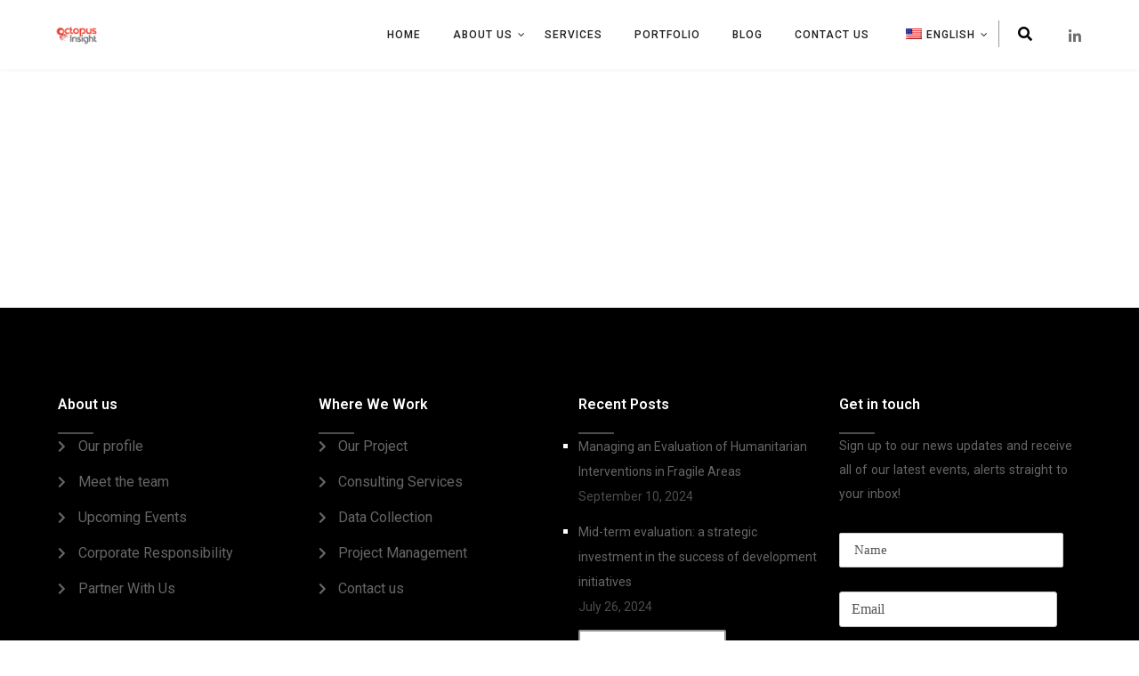

--- FILE ---
content_type: text/html; charset=UTF-8
request_url: https://octopusworldwide.com/portfolio_category/guinea/
body_size: 12854
content:
<!DOCTYPE html>
<html lang="en-US">
<head>
	<meta charset="UTF-8">
	<link rel="profile" href="//gmpg.org/xfn/11" />
	<meta name="viewport" content="width=device-width, initial-scale=1" >   	
 
	<title>Guinea &#8211; Octopus Insight</title>
<meta name='robots' content='max-image-preview:large' />
<link rel='dns-prefetch' href='//fonts.googleapis.com' />
<link rel="alternate" type="application/rss+xml" title="Octopus Insight &raquo; Feed" href="https://octopusworldwide.com/feed/" />
<link rel="alternate" type="application/rss+xml" title="Octopus Insight &raquo; Comments Feed" href="https://octopusworldwide.com/comments/feed/" />
<link rel="alternate" type="application/rss+xml" title="Octopus Insight &raquo; Guinea Portfolio Category Feed" href="https://octopusworldwide.com/portfolio_category/guinea/feed/" />
<script type="text/javascript">
/* <![CDATA[ */
window._wpemojiSettings = {"baseUrl":"https:\/\/s.w.org\/images\/core\/emoji\/15.0.3\/72x72\/","ext":".png","svgUrl":"https:\/\/s.w.org\/images\/core\/emoji\/15.0.3\/svg\/","svgExt":".svg","source":{"concatemoji":"https:\/\/octopusworldwide.com\/wp-includes\/js\/wp-emoji-release.min.js?ver=6.6.4"}};
/*! This file is auto-generated */
!function(i,n){var o,s,e;function c(e){try{var t={supportTests:e,timestamp:(new Date).valueOf()};sessionStorage.setItem(o,JSON.stringify(t))}catch(e){}}function p(e,t,n){e.clearRect(0,0,e.canvas.width,e.canvas.height),e.fillText(t,0,0);var t=new Uint32Array(e.getImageData(0,0,e.canvas.width,e.canvas.height).data),r=(e.clearRect(0,0,e.canvas.width,e.canvas.height),e.fillText(n,0,0),new Uint32Array(e.getImageData(0,0,e.canvas.width,e.canvas.height).data));return t.every(function(e,t){return e===r[t]})}function u(e,t,n){switch(t){case"flag":return n(e,"\ud83c\udff3\ufe0f\u200d\u26a7\ufe0f","\ud83c\udff3\ufe0f\u200b\u26a7\ufe0f")?!1:!n(e,"\ud83c\uddfa\ud83c\uddf3","\ud83c\uddfa\u200b\ud83c\uddf3")&&!n(e,"\ud83c\udff4\udb40\udc67\udb40\udc62\udb40\udc65\udb40\udc6e\udb40\udc67\udb40\udc7f","\ud83c\udff4\u200b\udb40\udc67\u200b\udb40\udc62\u200b\udb40\udc65\u200b\udb40\udc6e\u200b\udb40\udc67\u200b\udb40\udc7f");case"emoji":return!n(e,"\ud83d\udc26\u200d\u2b1b","\ud83d\udc26\u200b\u2b1b")}return!1}function f(e,t,n){var r="undefined"!=typeof WorkerGlobalScope&&self instanceof WorkerGlobalScope?new OffscreenCanvas(300,150):i.createElement("canvas"),a=r.getContext("2d",{willReadFrequently:!0}),o=(a.textBaseline="top",a.font="600 32px Arial",{});return e.forEach(function(e){o[e]=t(a,e,n)}),o}function t(e){var t=i.createElement("script");t.src=e,t.defer=!0,i.head.appendChild(t)}"undefined"!=typeof Promise&&(o="wpEmojiSettingsSupports",s=["flag","emoji"],n.supports={everything:!0,everythingExceptFlag:!0},e=new Promise(function(e){i.addEventListener("DOMContentLoaded",e,{once:!0})}),new Promise(function(t){var n=function(){try{var e=JSON.parse(sessionStorage.getItem(o));if("object"==typeof e&&"number"==typeof e.timestamp&&(new Date).valueOf()<e.timestamp+604800&&"object"==typeof e.supportTests)return e.supportTests}catch(e){}return null}();if(!n){if("undefined"!=typeof Worker&&"undefined"!=typeof OffscreenCanvas&&"undefined"!=typeof URL&&URL.createObjectURL&&"undefined"!=typeof Blob)try{var e="postMessage("+f.toString()+"("+[JSON.stringify(s),u.toString(),p.toString()].join(",")+"));",r=new Blob([e],{type:"text/javascript"}),a=new Worker(URL.createObjectURL(r),{name:"wpTestEmojiSupports"});return void(a.onmessage=function(e){c(n=e.data),a.terminate(),t(n)})}catch(e){}c(n=f(s,u,p))}t(n)}).then(function(e){for(var t in e)n.supports[t]=e[t],n.supports.everything=n.supports.everything&&n.supports[t],"flag"!==t&&(n.supports.everythingExceptFlag=n.supports.everythingExceptFlag&&n.supports[t]);n.supports.everythingExceptFlag=n.supports.everythingExceptFlag&&!n.supports.flag,n.DOMReady=!1,n.readyCallback=function(){n.DOMReady=!0}}).then(function(){return e}).then(function(){var e;n.supports.everything||(n.readyCallback(),(e=n.source||{}).concatemoji?t(e.concatemoji):e.wpemoji&&e.twemoji&&(t(e.twemoji),t(e.wpemoji)))}))}((window,document),window._wpemojiSettings);
/* ]]> */
</script>
<style id='wp-emoji-styles-inline-css' type='text/css'>

	img.wp-smiley, img.emoji {
		display: inline !important;
		border: none !important;
		box-shadow: none !important;
		height: 1em !important;
		width: 1em !important;
		margin: 0 0.07em !important;
		vertical-align: -0.1em !important;
		background: none !important;
		padding: 0 !important;
	}
</style>
<link rel='stylesheet' id='wp-block-library-css' href='https://octopusworldwide.com/wp-includes/css/dist/block-library/style.min.css?ver=6.6.4' type='text/css' media='all' />
<style id='classic-theme-styles-inline-css' type='text/css'>
/*! This file is auto-generated */
.wp-block-button__link{color:#fff;background-color:#32373c;border-radius:9999px;box-shadow:none;text-decoration:none;padding:calc(.667em + 2px) calc(1.333em + 2px);font-size:1.125em}.wp-block-file__button{background:#32373c;color:#fff;text-decoration:none}
</style>
<style id='global-styles-inline-css' type='text/css'>
:root{--wp--preset--aspect-ratio--square: 1;--wp--preset--aspect-ratio--4-3: 4/3;--wp--preset--aspect-ratio--3-4: 3/4;--wp--preset--aspect-ratio--3-2: 3/2;--wp--preset--aspect-ratio--2-3: 2/3;--wp--preset--aspect-ratio--16-9: 16/9;--wp--preset--aspect-ratio--9-16: 9/16;--wp--preset--color--black: #000000;--wp--preset--color--cyan-bluish-gray: #abb8c3;--wp--preset--color--white: #ffffff;--wp--preset--color--pale-pink: #f78da7;--wp--preset--color--vivid-red: #cf2e2e;--wp--preset--color--luminous-vivid-orange: #ff6900;--wp--preset--color--luminous-vivid-amber: #fcb900;--wp--preset--color--light-green-cyan: #7bdcb5;--wp--preset--color--vivid-green-cyan: #00d084;--wp--preset--color--pale-cyan-blue: #8ed1fc;--wp--preset--color--vivid-cyan-blue: #0693e3;--wp--preset--color--vivid-purple: #9b51e0;--wp--preset--gradient--vivid-cyan-blue-to-vivid-purple: linear-gradient(135deg,rgba(6,147,227,1) 0%,rgb(155,81,224) 100%);--wp--preset--gradient--light-green-cyan-to-vivid-green-cyan: linear-gradient(135deg,rgb(122,220,180) 0%,rgb(0,208,130) 100%);--wp--preset--gradient--luminous-vivid-amber-to-luminous-vivid-orange: linear-gradient(135deg,rgba(252,185,0,1) 0%,rgba(255,105,0,1) 100%);--wp--preset--gradient--luminous-vivid-orange-to-vivid-red: linear-gradient(135deg,rgba(255,105,0,1) 0%,rgb(207,46,46) 100%);--wp--preset--gradient--very-light-gray-to-cyan-bluish-gray: linear-gradient(135deg,rgb(238,238,238) 0%,rgb(169,184,195) 100%);--wp--preset--gradient--cool-to-warm-spectrum: linear-gradient(135deg,rgb(74,234,220) 0%,rgb(151,120,209) 20%,rgb(207,42,186) 40%,rgb(238,44,130) 60%,rgb(251,105,98) 80%,rgb(254,248,76) 100%);--wp--preset--gradient--blush-light-purple: linear-gradient(135deg,rgb(255,206,236) 0%,rgb(152,150,240) 100%);--wp--preset--gradient--blush-bordeaux: linear-gradient(135deg,rgb(254,205,165) 0%,rgb(254,45,45) 50%,rgb(107,0,62) 100%);--wp--preset--gradient--luminous-dusk: linear-gradient(135deg,rgb(255,203,112) 0%,rgb(199,81,192) 50%,rgb(65,88,208) 100%);--wp--preset--gradient--pale-ocean: linear-gradient(135deg,rgb(255,245,203) 0%,rgb(182,227,212) 50%,rgb(51,167,181) 100%);--wp--preset--gradient--electric-grass: linear-gradient(135deg,rgb(202,248,128) 0%,rgb(113,206,126) 100%);--wp--preset--gradient--midnight: linear-gradient(135deg,rgb(2,3,129) 0%,rgb(40,116,252) 100%);--wp--preset--font-size--small: 13px;--wp--preset--font-size--medium: 20px;--wp--preset--font-size--large: 36px;--wp--preset--font-size--x-large: 42px;--wp--preset--font-family--inter: "Inter", sans-serif;--wp--preset--font-family--cardo: Cardo;--wp--preset--spacing--20: 0.44rem;--wp--preset--spacing--30: 0.67rem;--wp--preset--spacing--40: 1rem;--wp--preset--spacing--50: 1.5rem;--wp--preset--spacing--60: 2.25rem;--wp--preset--spacing--70: 3.38rem;--wp--preset--spacing--80: 5.06rem;--wp--preset--shadow--natural: 6px 6px 9px rgba(0, 0, 0, 0.2);--wp--preset--shadow--deep: 12px 12px 50px rgba(0, 0, 0, 0.4);--wp--preset--shadow--sharp: 6px 6px 0px rgba(0, 0, 0, 0.2);--wp--preset--shadow--outlined: 6px 6px 0px -3px rgba(255, 255, 255, 1), 6px 6px rgba(0, 0, 0, 1);--wp--preset--shadow--crisp: 6px 6px 0px rgba(0, 0, 0, 1);}:where(.is-layout-flex){gap: 0.5em;}:where(.is-layout-grid){gap: 0.5em;}body .is-layout-flex{display: flex;}.is-layout-flex{flex-wrap: wrap;align-items: center;}.is-layout-flex > :is(*, div){margin: 0;}body .is-layout-grid{display: grid;}.is-layout-grid > :is(*, div){margin: 0;}:where(.wp-block-columns.is-layout-flex){gap: 2em;}:where(.wp-block-columns.is-layout-grid){gap: 2em;}:where(.wp-block-post-template.is-layout-flex){gap: 1.25em;}:where(.wp-block-post-template.is-layout-grid){gap: 1.25em;}.has-black-color{color: var(--wp--preset--color--black) !important;}.has-cyan-bluish-gray-color{color: var(--wp--preset--color--cyan-bluish-gray) !important;}.has-white-color{color: var(--wp--preset--color--white) !important;}.has-pale-pink-color{color: var(--wp--preset--color--pale-pink) !important;}.has-vivid-red-color{color: var(--wp--preset--color--vivid-red) !important;}.has-luminous-vivid-orange-color{color: var(--wp--preset--color--luminous-vivid-orange) !important;}.has-luminous-vivid-amber-color{color: var(--wp--preset--color--luminous-vivid-amber) !important;}.has-light-green-cyan-color{color: var(--wp--preset--color--light-green-cyan) !important;}.has-vivid-green-cyan-color{color: var(--wp--preset--color--vivid-green-cyan) !important;}.has-pale-cyan-blue-color{color: var(--wp--preset--color--pale-cyan-blue) !important;}.has-vivid-cyan-blue-color{color: var(--wp--preset--color--vivid-cyan-blue) !important;}.has-vivid-purple-color{color: var(--wp--preset--color--vivid-purple) !important;}.has-black-background-color{background-color: var(--wp--preset--color--black) !important;}.has-cyan-bluish-gray-background-color{background-color: var(--wp--preset--color--cyan-bluish-gray) !important;}.has-white-background-color{background-color: var(--wp--preset--color--white) !important;}.has-pale-pink-background-color{background-color: var(--wp--preset--color--pale-pink) !important;}.has-vivid-red-background-color{background-color: var(--wp--preset--color--vivid-red) !important;}.has-luminous-vivid-orange-background-color{background-color: var(--wp--preset--color--luminous-vivid-orange) !important;}.has-luminous-vivid-amber-background-color{background-color: var(--wp--preset--color--luminous-vivid-amber) !important;}.has-light-green-cyan-background-color{background-color: var(--wp--preset--color--light-green-cyan) !important;}.has-vivid-green-cyan-background-color{background-color: var(--wp--preset--color--vivid-green-cyan) !important;}.has-pale-cyan-blue-background-color{background-color: var(--wp--preset--color--pale-cyan-blue) !important;}.has-vivid-cyan-blue-background-color{background-color: var(--wp--preset--color--vivid-cyan-blue) !important;}.has-vivid-purple-background-color{background-color: var(--wp--preset--color--vivid-purple) !important;}.has-black-border-color{border-color: var(--wp--preset--color--black) !important;}.has-cyan-bluish-gray-border-color{border-color: var(--wp--preset--color--cyan-bluish-gray) !important;}.has-white-border-color{border-color: var(--wp--preset--color--white) !important;}.has-pale-pink-border-color{border-color: var(--wp--preset--color--pale-pink) !important;}.has-vivid-red-border-color{border-color: var(--wp--preset--color--vivid-red) !important;}.has-luminous-vivid-orange-border-color{border-color: var(--wp--preset--color--luminous-vivid-orange) !important;}.has-luminous-vivid-amber-border-color{border-color: var(--wp--preset--color--luminous-vivid-amber) !important;}.has-light-green-cyan-border-color{border-color: var(--wp--preset--color--light-green-cyan) !important;}.has-vivid-green-cyan-border-color{border-color: var(--wp--preset--color--vivid-green-cyan) !important;}.has-pale-cyan-blue-border-color{border-color: var(--wp--preset--color--pale-cyan-blue) !important;}.has-vivid-cyan-blue-border-color{border-color: var(--wp--preset--color--vivid-cyan-blue) !important;}.has-vivid-purple-border-color{border-color: var(--wp--preset--color--vivid-purple) !important;}.has-vivid-cyan-blue-to-vivid-purple-gradient-background{background: var(--wp--preset--gradient--vivid-cyan-blue-to-vivid-purple) !important;}.has-light-green-cyan-to-vivid-green-cyan-gradient-background{background: var(--wp--preset--gradient--light-green-cyan-to-vivid-green-cyan) !important;}.has-luminous-vivid-amber-to-luminous-vivid-orange-gradient-background{background: var(--wp--preset--gradient--luminous-vivid-amber-to-luminous-vivid-orange) !important;}.has-luminous-vivid-orange-to-vivid-red-gradient-background{background: var(--wp--preset--gradient--luminous-vivid-orange-to-vivid-red) !important;}.has-very-light-gray-to-cyan-bluish-gray-gradient-background{background: var(--wp--preset--gradient--very-light-gray-to-cyan-bluish-gray) !important;}.has-cool-to-warm-spectrum-gradient-background{background: var(--wp--preset--gradient--cool-to-warm-spectrum) !important;}.has-blush-light-purple-gradient-background{background: var(--wp--preset--gradient--blush-light-purple) !important;}.has-blush-bordeaux-gradient-background{background: var(--wp--preset--gradient--blush-bordeaux) !important;}.has-luminous-dusk-gradient-background{background: var(--wp--preset--gradient--luminous-dusk) !important;}.has-pale-ocean-gradient-background{background: var(--wp--preset--gradient--pale-ocean) !important;}.has-electric-grass-gradient-background{background: var(--wp--preset--gradient--electric-grass) !important;}.has-midnight-gradient-background{background: var(--wp--preset--gradient--midnight) !important;}.has-small-font-size{font-size: var(--wp--preset--font-size--small) !important;}.has-medium-font-size{font-size: var(--wp--preset--font-size--medium) !important;}.has-large-font-size{font-size: var(--wp--preset--font-size--large) !important;}.has-x-large-font-size{font-size: var(--wp--preset--font-size--x-large) !important;}
:where(.wp-block-post-template.is-layout-flex){gap: 1.25em;}:where(.wp-block-post-template.is-layout-grid){gap: 1.25em;}
:where(.wp-block-columns.is-layout-flex){gap: 2em;}:where(.wp-block-columns.is-layout-grid){gap: 2em;}
:root :where(.wp-block-pullquote){font-size: 1.5em;line-height: 1.6;}
</style>
<link rel='stylesheet' id='contact-form-7-css' href='https://octopusworldwide.com/wp-content/plugins/contact-form-7/includes/css/styles.css?ver=6.0.6' type='text/css' media='all' />
<link rel='stylesheet' id='woocommerce-layout-css' href='https://octopusworldwide.com/wp-content/plugins/woocommerce/assets/css/woocommerce-layout.css?ver=9.3.1' type='text/css' media='all' />
<link rel='stylesheet' id='woocommerce-smallscreen-css' href='https://octopusworldwide.com/wp-content/plugins/woocommerce/assets/css/woocommerce-smallscreen.css?ver=9.3.1' type='text/css' media='only screen and (max-width: 768px)' />
<link rel='stylesheet' id='woocommerce-general-css' href='https://octopusworldwide.com/wp-content/plugins/woocommerce/assets/css/woocommerce.css?ver=9.3.1' type='text/css' media='all' />
<style id='woocommerce-inline-inline-css' type='text/css'>
.woocommerce form .form-row .required { visibility: visible; }
</style>
<link rel='stylesheet' id='trp-language-switcher-style-css' href='https://octopusworldwide.com/wp-content/plugins/translatepress-multilingual/assets/css/trp-language-switcher.css?ver=2.9.12' type='text/css' media='all' />
<link rel='stylesheet' id='mc4wp-form-themes-css' href='https://octopusworldwide.com/wp-content/plugins/mailchimp-for-wp/assets/css/form-themes.css?ver=4.9.17' type='text/css' media='all' />
<link rel='stylesheet' id='trobica-fonts-css' href='//fonts.googleapis.com/css?family=Roboto%3A400%2C400i%2C500%2C600%2C600i%2C700%2C700i%2C800%2C800i%2C900&#038;ver=1.0.0' type='text/css' media='all' />
<link rel='stylesheet' id='bootstrap-css' href='https://octopusworldwide.com/wp-content/themes/trobica/css/bootstrap.min.css?ver=1' type='text/css' media='all' />
<link rel='stylesheet' id='font-awesome-css' href='https://octopusworldwide.com/wp-content/plugins/elementor/assets/lib/font-awesome/css/font-awesome.min.css?ver=4.7.0' type='text/css' media='all' />
<link rel='stylesheet' id='magnific-popup-css' href='https://octopusworldwide.com/wp-content/themes/trobica/css/magnific-popup.css?ver=1' type='text/css' media='all' />
<link rel='stylesheet' id='preloader-css' href='https://octopusworldwide.com/wp-content/themes/trobica/css/preloader.css?ver=1' type='text/css' media='all' />
<link rel='stylesheet' id='animate-css' href='https://octopusworldwide.com/wp-content/themes/trobica/css/animate.css?ver=1' type='text/css' media='all' />
<link rel='stylesheet' id='magic-css' href='https://octopusworldwide.com/wp-content/themes/trobica/css/magic.css?ver=1' type='text/css' media='all' />
<link rel='stylesheet' id='slick-css' href='https://octopusworldwide.com/wp-content/themes/trobica/css/slick.css?ver=1' type='text/css' media='all' />
<link rel='stylesheet' id='trobica-woo-style-css' href='https://octopusworldwide.com/wp-content/themes/trobica/css/woo-style.css?ver=1' type='text/css' media='all' />
<link rel='stylesheet' id='jquery-fatnav-css' href='https://octopusworldwide.com/wp-content/themes/trobica/css/jquery.fatNav.css?ver=1' type='text/css' media='all' />
<link rel='stylesheet' id='trobica-styles-css' href='https://octopusworldwide.com/wp-content/themes/trobica-child/style.css?ver=5.1.1' type='text/css' media='all' />
<style id='trobica-styles-inline-css' type='text/css'>

		.load-circle{border-top-color: #F96152;}
		

		.cart-contents-count,.tagcloud a:hover,.to-top,.to-top:hover,.to-top::after,.blog-link-img,.portfolio-type-three .port-inner:hover .dbox-relative a span,.dsc-footer-style-3 h3:after,.ab-bordering,.abtw-soc a,.widget-border,.form-submit #submit,.navigation>li>a:before, .menu-wrapper>.menu>ul>li>a:before,.content-btn:hover,.box-small-icon:hover .trobica-icon,.to-top,.to-top::before
		{background-color:#F96152;}

		.dsc-heading-style1 h5, a:hover, .content-title span,.table-content h3 > span, .slider-title span,.white-header .header-icon li.current-menu-parent> a,.white-header .navigation li.current-menu-parent> a,.white-header .menu-wrapper .menu ul li.current-menu-parent> a,.white-header .header-icon li.current_page_item> a,.white-header .navigation li.current_page_item> a,.white-header .menu-wrapper .menu ul li.current_page_item> a , .custom-absolute-menu .is-sticky .navigation li.current-menu-item a,.custom-absolute-menu .is-sticky .menu-wrapper .menu ul li.current-menu-item a, .custom-absolute-menu .is-sticky .navigation li a:hover,.custom-absolute-menu .is-sticky .menu-wrapper .menu ul li a:hover, .custom-absolute-menu .navigation .sub-menu li a:hover,.custom-absolute-menu .menu-wrapper .menu ul.sub-menu li a:hover,.white-header  .navigation li a:hover,.white-header .menu-wrapper .navigation li ul li.current_page_item > a,.menu-wrapper .navigation li ul li.current_page_item > a, .menu-wrapper .menu ul li ul li.current_page_item > a ,.white-header .menu-wrapper .menu ul li ul li.current_page_item > a, .white-header .menu-wrapper .navigation li ul li a:hover,.menu-wrapper .navigation li ul li a:hover, .menu-wrapper .menu ul li ul li a:hover ,.white-header .menu-wrapper .menu ul li ul li a:hover, .header-icon li a:hover, .btn-nav-top a:hover,.slider-style-3 .slider-subtitle,.home-slider .slick-arrow:hover,.slider-btn:hover,.feature-1:hover .trobica-icon,.feature-2 .trobica-icon,.feature-2:hover .trobica-icon,.feature-3 .trobica-icon,.feature-3:hover .trobica-icon,.port-filter a.active,.port-filter a:hover,.portfolio-2 .port-inner:hover .dbox-relative h3 a:hover,.portfolio-2 .port-inner .port-dbox a span:hover,.portfolio-type-three .dbox-relative p,.team-1 p,.team-sicon li a:hover,.testimonial .rating-icon,.wpcf7-submit ,.dark-page .wpcf7-submit,.content-btn,.color-bg .wpcf7-submit,span.your-email:before, span.your-name:before, span.your-message:before, .comment-form-email:before,span.cell-phone:before,span.subject:before,.footer a,.post-meta a,.post-meta li,.blog-post-list a:hover h3,.blog-2 .content-btn,a .entry-title:hover,.tags-bottom a:hover,.share-box a:hover,.related-cat i,h3.related-title:hover,#searchform::after,.tagcloud a,.tagcloud a:hover,.abtw-soc a:hover,.form-submit #submit:hover,.dsc-btn-style3:hover  .elementor-button,.dsc-btn-style-4,code,.custom-absolute-menu .navigation .sub-menu li.current-menu-item a, .custom-absolute-menu .menu-wrapper .menu ul.sub-menu li.current-menu-item a
		{color:#F96152;}

		.to-top,.content-title:after,::selection,::-moz-selection,.to-top::before,.to-top::after,.box-small-icon:hover .trobica-icon,.navigation>li>a:before,.menu-wrapper>.menu>ul>li>a:before,.custom-absolute-menu .is-sticky .navigation>li>a:before,.menu-wrapper>.menu>ul>li>a:before,.btn-nav-top a,.search-icon-header #searchform::after,.slider-line,.left-box-slider .slider-line,.center-box-slider .slider-line,.feature-4 .trobica-icon,.other-portfolio .port-box,.portfolio-type-three .port-inner:hover .dbox-relative a span,.team-2 .port-box,.content-btn:hover,.wpcf7-submit:hover,.dsc-footer-style-2 .mc4wp-form-fields input[type=submit]:hover,.dsc-footer-style-3 h3:after,.dsc-footer-style-3 .mc4wp-form-fields input[type=submit], .blog-link-img .bl-icon, .blog-link-img,.blog-gallery a i,.img-pagi,.widget-border,.ab-bordering,.abtw-soc a,.form-submit #submit,.dsc-btn-style3,.dsc-btn-style-4:hover,.tagcloud a:hover,.to-top,.portfolio-type-three .port-inner:hover .dbox-relative a span
		{background:#F96152;}
		
		.p-table a ,.blog-slider .slide-nav:hover,.work-content .slide-nav:hover,.tagcloud a:hover
		{color:#fff;}

		.dsc-btn-style3
		{background-color:#fff;}
		
		blockquote,.box-small-icon:hover .trobica-icon,.cell-left-border,.cell-right-border,.menu-wrapper ul li ul,.btn-nav-top a,.btn-nav-top a:hover,.feature-4 .trobica-icon,.portfolio-2 .port-inner .port-dbox a span:hover,.portfolio-type-three .port-inner:hover .dbox-relative a span,.portfolio-type-three .port-inner:hover .dbox-relative h3,.team-sicon li a:hover,.team-1 .team-info,form input:focus,form textarea:focus,.comment-respond form input:focus, .comment-respond form textarea:focus,.wpcf7-submit ,.dark-page .wpcf7-submit,.content-btn,.wpcf7-submit:hover,.error-title,.blog-2 .content-btn i,.tags-bottom a:hover,.share-box a:hover,#related_posts .related-inner:hover,.tagcloud a,.tagcloud a:hover,.form-submit #submit,.form-submit #submit:hover,.dsc-btn-style3:hover,.dsc-btn-style-4,.dsc-btn-style-4:hover,.wp-block-coblocks-click-to-tweet
		{border-color:#F96152;}
		
a:hover{color:#F96152;}
a{color:#999999;}
h1, h2, h3, h4, h5, h6{color:#000000;} 
body{color:#666666;}
.footer{background-color:#202020;}
.white-header .is-sticky .stuck-nav{background-color: #FFFFFF;}
.custom-absolute-menu{border-color: #FFFFFF;}

		.cart-contents-count,.tagcloud a:hover,.to-top,.to-top:hover,.to-top::after,.blog-link-img,.portfolio-type-three .port-inner:hover .dbox-relative a span,.dsc-footer-style-3 h3:after,.ab-bordering,.abtw-soc a,.widget-border,.form-submit #submit,.navigation>li>a:before, .menu-wrapper>.menu>ul>li>a:before,.content-btn:hover,.box-small-icon:hover .trobica-icon,.to-top,.to-top::before
		{background-color:#F96152;}

		.dsc-heading-style1 h5, a:hover, .content-title span,.table-content h3 > span, .slider-title span,.white-header .header-icon li.current-menu-parent> a,.white-header .navigation li.current-menu-parent> a,.white-header .menu-wrapper .menu ul li.current-menu-parent> a,.white-header .header-icon li.current_page_item> a,.white-header .navigation li.current_page_item> a,.white-header .menu-wrapper .menu ul li.current_page_item> a , .custom-absolute-menu .is-sticky .navigation li.current-menu-item a,.custom-absolute-menu .is-sticky .menu-wrapper .menu ul li.current-menu-item a, .custom-absolute-menu .is-sticky .navigation li a:hover,.custom-absolute-menu .is-sticky .menu-wrapper .menu ul li a:hover, .custom-absolute-menu .navigation .sub-menu li a:hover,.custom-absolute-menu .menu-wrapper .menu ul.sub-menu li a:hover,.white-header  .navigation li a:hover,.white-header .menu-wrapper .navigation li ul li.current_page_item > a,.menu-wrapper .navigation li ul li.current_page_item > a, .menu-wrapper .menu ul li ul li.current_page_item > a ,.white-header .menu-wrapper .menu ul li ul li.current_page_item > a, .white-header .menu-wrapper .navigation li ul li a:hover,.menu-wrapper .navigation li ul li a:hover, .menu-wrapper .menu ul li ul li a:hover ,.white-header .menu-wrapper .menu ul li ul li a:hover, .header-icon li a:hover, .btn-nav-top a:hover,.slider-style-3 .slider-subtitle,.home-slider .slick-arrow:hover,.slider-btn:hover,.feature-1:hover .trobica-icon,.feature-2 .trobica-icon,.feature-2:hover .trobica-icon,.feature-3 .trobica-icon,.feature-3:hover .trobica-icon,.port-filter a.active,.port-filter a:hover,.portfolio-2 .port-inner:hover .dbox-relative h3 a:hover,.portfolio-2 .port-inner .port-dbox a span:hover,.portfolio-type-three .dbox-relative p,.team-1 p,.team-sicon li a:hover,.testimonial .rating-icon,.wpcf7-submit ,.dark-page .wpcf7-submit,.content-btn,.color-bg .wpcf7-submit,span.your-email:before, span.your-name:before, span.your-message:before, .comment-form-email:before,span.cell-phone:before,span.subject:before,.footer a,.post-meta a,.post-meta li,.blog-post-list a:hover h3,.blog-2 .content-btn,a .entry-title:hover,.tags-bottom a:hover,.share-box a:hover,.related-cat i,h3.related-title:hover,#searchform::after,.tagcloud a,.tagcloud a:hover,.abtw-soc a:hover,.form-submit #submit:hover,.dsc-btn-style3:hover  .elementor-button,.dsc-btn-style-4,code,.custom-absolute-menu .navigation .sub-menu li.current-menu-item a, .custom-absolute-menu .menu-wrapper .menu ul.sub-menu li.current-menu-item a
		{color:#F96152;}

		.to-top,.content-title:after,::selection,::-moz-selection,.to-top::before,.to-top::after,.box-small-icon:hover .trobica-icon,.navigation>li>a:before,.menu-wrapper>.menu>ul>li>a:before,.custom-absolute-menu .is-sticky .navigation>li>a:before,.menu-wrapper>.menu>ul>li>a:before,.btn-nav-top a,.search-icon-header #searchform::after,.slider-line,.left-box-slider .slider-line,.center-box-slider .slider-line,.feature-4 .trobica-icon,.other-portfolio .port-box,.portfolio-type-three .port-inner:hover .dbox-relative a span,.team-2 .port-box,.content-btn:hover,.wpcf7-submit:hover,.dsc-footer-style-2 .mc4wp-form-fields input[type=submit]:hover,.dsc-footer-style-3 h3:after,.dsc-footer-style-3 .mc4wp-form-fields input[type=submit], .blog-link-img .bl-icon, .blog-link-img,.blog-gallery a i,.img-pagi,.widget-border,.ab-bordering,.abtw-soc a,.form-submit #submit,.dsc-btn-style3,.dsc-btn-style-4:hover,.tagcloud a:hover,.to-top,.portfolio-type-three .port-inner:hover .dbox-relative a span
		{background:#F96152;}
		
		.p-table a ,.blog-slider .slide-nav:hover,.work-content .slide-nav:hover,.tagcloud a:hover
		{color:#fff;}

		.dsc-btn-style3
		{background-color:#fff;}
		
		blockquote,.box-small-icon:hover .trobica-icon,.cell-left-border,.cell-right-border,.menu-wrapper ul li ul,.btn-nav-top a,.btn-nav-top a:hover,.feature-4 .trobica-icon,.portfolio-2 .port-inner .port-dbox a span:hover,.portfolio-type-three .port-inner:hover .dbox-relative a span,.portfolio-type-three .port-inner:hover .dbox-relative h3,.team-sicon li a:hover,.team-1 .team-info,form input:focus,form textarea:focus,.comment-respond form input:focus, .comment-respond form textarea:focus,.wpcf7-submit ,.dark-page .wpcf7-submit,.content-btn,.wpcf7-submit:hover,.error-title,.blog-2 .content-btn i,.tags-bottom a:hover,.share-box a:hover,#related_posts .related-inner:hover,.tagcloud a,.tagcloud a:hover,.form-submit #submit,.form-submit #submit:hover,.dsc-btn-style3:hover,.dsc-btn-style-4,.dsc-btn-style-4:hover,.wp-block-coblocks-click-to-tweet
		{border-color:#F96152;}
		
a:hover{color:#F96152;}
a{color:#999999;}
h1, h2, h3, h4, h5, h6{color:#000000;} 
body{color:#666666;}
.footer{background-color:#202020;}
.white-header .is-sticky .stuck-nav{background-color: #FFFFFF;}
.custom-absolute-menu{border-color: #FFFFFF;}
</style>
<link rel='stylesheet' id='trobica-parent-style-css' href='https://octopusworldwide.com/wp-content/themes/trobica/style.css?ver=6.6.4' type='text/css' media='all' />
<link rel='stylesheet' id='trobica-child-style-css' href='https://octopusworldwide.com/wp-content/themes/trobica-child/style.css?ver=6.6.4' type='text/css' media='all' />
<script type="text/javascript" id="wpm-6310-ajax-script-js-extra">
/* <![CDATA[ */
var my_ajax_object = {"ajax_url":"https:\/\/octopusworldwide.com\/wp-admin\/admin-ajax.php"};
/* ]]> */
</script>
<script type="text/javascript" src="https://octopusworldwide.com/wp-content/plugins/team-showcase-supreme/assets/js/ajaxdata.js?ver=6.6.4" id="wpm-6310-ajax-script-js"></script>
<script type="text/javascript" src="https://octopusworldwide.com/wp-includes/js/jquery/jquery.min.js?ver=3.7.1" id="jquery-core-js"></script>
<script type="text/javascript" src="https://octopusworldwide.com/wp-includes/js/jquery/jquery-migrate.min.js?ver=3.4.1" id="jquery-migrate-js"></script>
<script type="text/javascript" src="https://octopusworldwide.com/wp-content/plugins/woocommerce/assets/js/jquery-blockui/jquery.blockUI.min.js?ver=2.7.0-wc.9.3.1" id="jquery-blockui-js" defer="defer" data-wp-strategy="defer"></script>
<script type="text/javascript" id="wc-add-to-cart-js-extra">
/* <![CDATA[ */
var wc_add_to_cart_params = {"ajax_url":"\/wp-admin\/admin-ajax.php","wc_ajax_url":"\/?wc-ajax=%%endpoint%%","i18n_view_cart":"View cart","cart_url":"https:\/\/octopusworldwide.com","is_cart":"","cart_redirect_after_add":"no"};
/* ]]> */
</script>
<script type="text/javascript" src="https://octopusworldwide.com/wp-content/plugins/woocommerce/assets/js/frontend/add-to-cart.min.js?ver=9.3.1" id="wc-add-to-cart-js" defer="defer" data-wp-strategy="defer"></script>
<script type="text/javascript" src="https://octopusworldwide.com/wp-content/plugins/woocommerce/assets/js/js-cookie/js.cookie.min.js?ver=2.1.4-wc.9.3.1" id="js-cookie-js" defer="defer" data-wp-strategy="defer"></script>
<script type="text/javascript" id="woocommerce-js-extra">
/* <![CDATA[ */
var woocommerce_params = {"ajax_url":"\/wp-admin\/admin-ajax.php","wc_ajax_url":"\/?wc-ajax=%%endpoint%%"};
/* ]]> */
</script>
<script type="text/javascript" src="https://octopusworldwide.com/wp-content/plugins/woocommerce/assets/js/frontend/woocommerce.min.js?ver=9.3.1" id="woocommerce-js" defer="defer" data-wp-strategy="defer"></script>
<script type="text/javascript" src="https://octopusworldwide.com/wp-content/plugins/translatepress-multilingual/assets/js/trp-frontend-compatibility.js?ver=2.9.12" id="trp-frontend-compatibility-js"></script>
<script type="text/javascript" src="https://octopusworldwide.com/wp-content/themes/trobica/js/modernizr.js?ver=6.6.4" id="modernizr-js"></script>
<link rel="https://api.w.org/" href="https://octopusworldwide.com/wp-json/" /><link rel="EditURI" type="application/rsd+xml" title="RSD" href="https://octopusworldwide.com/xmlrpc.php?rsd" />
<meta name="generator" content="WordPress 6.6.4" />
<meta name="generator" content="WooCommerce 9.3.1" />
<meta name="generator" content="Redux 4.5.7" /><meta name="cdp-version" content="1.5.0" /><link rel="alternate" hreflang="en-US" href="https://octopusworldwide.com/portfolio_category/guinea/"/>
<link rel="alternate" hreflang="fr-FR" href="https://octopusworldwide.com/fr/portfolio_category/guinea/"/>
<link rel="alternate" hreflang="en" href="https://octopusworldwide.com/portfolio_category/guinea/"/>
<link rel="alternate" hreflang="fr" href="https://octopusworldwide.com/fr/portfolio_category/guinea/"/>
	<noscript><style>.woocommerce-product-gallery{ opacity: 1 !important; }</style></noscript>
	<meta name="generator" content="Elementor 3.24.2; features: additional_custom_breakpoints; settings: css_print_method-external, google_font-enabled, font_display-swap">
			<style>
				.e-con.e-parent:nth-of-type(n+4):not(.e-lazyloaded):not(.e-no-lazyload),
				.e-con.e-parent:nth-of-type(n+4):not(.e-lazyloaded):not(.e-no-lazyload) * {
					background-image: none !important;
				}
				@media screen and (max-height: 1024px) {
					.e-con.e-parent:nth-of-type(n+3):not(.e-lazyloaded):not(.e-no-lazyload),
					.e-con.e-parent:nth-of-type(n+3):not(.e-lazyloaded):not(.e-no-lazyload) * {
						background-image: none !important;
					}
				}
				@media screen and (max-height: 640px) {
					.e-con.e-parent:nth-of-type(n+2):not(.e-lazyloaded):not(.e-no-lazyload),
					.e-con.e-parent:nth-of-type(n+2):not(.e-lazyloaded):not(.e-no-lazyload) * {
						background-image: none !important;
					}
				}
			</style>
			<style id='wp-fonts-local' type='text/css'>
@font-face{font-family:Inter;font-style:normal;font-weight:300 900;font-display:fallback;src:url('https://octopusworldwide.com/wp-content/plugins/woocommerce/assets/fonts/Inter-VariableFont_slnt,wght.woff2') format('woff2');font-stretch:normal;}
@font-face{font-family:Cardo;font-style:normal;font-weight:400;font-display:fallback;src:url('https://octopusworldwide.com/wp-content/plugins/woocommerce/assets/fonts/cardo_normal_400.woff2') format('woff2');}
</style>
<link rel="icon" href="https://octopusworldwide.com/wp-content/uploads/2019/11/cropped-OctopusInsight_favicon-02-01-32x32.png" sizes="32x32" />
<link rel="icon" href="https://octopusworldwide.com/wp-content/uploads/2019/11/cropped-OctopusInsight_favicon-02-01-192x192.png" sizes="192x192" />
<link rel="apple-touch-icon" href="https://octopusworldwide.com/wp-content/uploads/2019/11/cropped-OctopusInsight_favicon-02-01-180x180.png" />
<meta name="msapplication-TileImage" content="https://octopusworldwide.com/wp-content/uploads/2019/11/cropped-OctopusInsight_favicon-02-01-270x270.png" />
		<style type="text/css" id="wp-custom-css">
			.dsc-footer-style-2 .mc4wp-form-fields input[type=submit] {
	   position: relative;
    top: 0px;
    left: 0px;
}
.page .entry-title {
display: none;
}
.page .entry-title {
display: none;
}		</style>
		 
</head>
	
<body class="archive tax-portfolio_category term-guinea term-50 theme-trobica woocommerce-no-js eio-default translatepress-en_US elementor-default elementor-kit-1014">
	
					<nav class="header apply-header white-header clearfix"> 
	<div class="nav-box">
		<div class="stuck-nav">
			 <div class="container-fluid">
				<div class="top-logo">
					<a href="https://octopusworldwide.com/">
						<img alt="Logo" class="logo1" src="http://octopusworldwide.com/wp-content/uploads/2023/02/OctopusInsight_Outline-logo240.png">
					</a>
				</div><!--End Logo-->
				
				<div class="header-wrapper  hidden-xs hidden-sm">
					<div class="menu-wrapper">
						<div class="menu-main-menu-container"><ul id="menu-main-menu" class="home-nav navigation menu"><li id="menu-item-2316" class="menu-item menu-item-type-post_type menu-item-object-page menu-item-home menu-item-2316"><a href="https://octopusworldwide.com/">Home</a></li>
<li id="menu-item-2361" class="menu-item menu-item-type-custom menu-item-object-custom menu-item-has-children menu-item-2361"><a href="#">About Us</a>
<ul class="sub-menu">
	<li id="menu-item-2331" class="menu-item menu-item-type-post_type menu-item-object-page menu-item-2331"><a href="https://octopusworldwide.com/about/">About</a></li>
	<li id="menu-item-2300" class="menu-item menu-item-type-post_type menu-item-object-page menu-item-2300"><a href="https://octopusworldwide.com/elements/team-member/">Team Octopus</a></li>
</ul>
</li>
<li id="menu-item-2310" class="menu-item menu-item-type-post_type menu-item-object-page menu-item-2310"><a href="https://octopusworldwide.com/services/">Services</a></li>
<li id="menu-item-3350" class="menu-item menu-item-type-post_type menu-item-object-page menu-item-3350"><a href="https://octopusworldwide.com/portfolio/">Portfolio</a></li>
<li id="menu-item-2650" class="menu-item menu-item-type-post_type menu-item-object-page menu-item-2650"><a href="https://octopusworldwide.com/blog-grid/">Blog</a></li>
<li id="menu-item-2309" class="menu-item menu-item-type-post_type menu-item-object-page menu-item-2309"><a href="https://octopusworldwide.com/contact-us-2/">Contact us</a></li>
<li id="menu-item-2683" class="trp-language-switcher-container menu-item menu-item-type-post_type menu-item-object-language_switcher menu-item-has-children current-language-menu-item menu-item-2683"><a href="https://octopusworldwide.com/portfolio_category/guinea/"><span data-no-translation><img class="trp-flag-image" src="https://octopusworldwide.com/wp-content/plugins/translatepress-multilingual/assets/images/flags/en_US.png" width="18" height="12" alt="en_US" title="English"><span class="trp-ls-language-name">English</span></span></a>
<ul class="sub-menu">
	<li id="menu-item-2680" class="trp-language-switcher-container menu-item menu-item-type-post_type menu-item-object-language_switcher menu-item-2680"><a href="https://octopusworldwide.com/fr/portfolio_category/guinea/"><span data-no-translation><img class="trp-flag-image" src="https://octopusworldwide.com/wp-content/plugins/translatepress-multilingual/assets/images/flags/fr_FR.png" width="18" height="12" alt="fr_FR" title="Français"><span class="trp-ls-language-name">Français</span></span></a></li>
</ul>
</li>
</ul></div>					</div><!-- End menu-wrapper -->
				
					<ul class="header-icon hidden-sm hidden-xs"> 

						
						
						
						
						
																				<li>
									<a href="https://www.linkedin.com/company/octopus-consulting-insight/">
										<i class="fa fa-linkedin"></i>
									</a>
								</li>
							
					</ul><!-- top Socials -->


					<div class="search-icon-header hidden-xs hidden-sm">
												<a class="search"  href="#">
							<i class="fa fa-search"></i>
						</a>
						<div class="black-search-block">
							<div class="black-search-table">
								<div class="black-search-table-cell">
									<div>
										<form role="search" method="get" id="searchform" action="https://octopusworldwide.com/">
											<input type="text" class="focus-input" placeholder="Type search keyword..." value="" name="s" id="s">
											<input type="submit" id="searchsubmit" value="">
										</form>
									</div>
								</div>
							</div>
							<div class="close-black-block"><a href="#"><i class="fa fa-times"></i></a></div>
						</div>
						
						
											</div>
					
				</div><!-- header-wrapper -->  

				<div class="mobile-wrapper hidden-lg hidden-md">
					<a href="#" class="hamburger"><div class="hamburger__icon"></div></a>
					<div class="fat-nav">
						<div class="fat-nav__wrapper">
							<div class="fat-list"> <ul id="menu-main-menu-1" class="mob-nav  menu"><li class="menu-item menu-item-type-post_type menu-item-object-page menu-item-home menu-item-2316"><a href="https://octopusworldwide.com/">Home</a></li>
<li class="menu-item menu-item-type-custom menu-item-object-custom menu-item-has-children menu-item-2361"><a href="#">About Us</a>
<ul class="sub-menu">
	<li class="menu-item menu-item-type-post_type menu-item-object-page menu-item-2331"><a href="https://octopusworldwide.com/about/">About</a></li>
	<li class="menu-item menu-item-type-post_type menu-item-object-page menu-item-2300"><a href="https://octopusworldwide.com/elements/team-member/">Team Octopus</a></li>
</ul>
</li>
<li class="menu-item menu-item-type-post_type menu-item-object-page menu-item-2310"><a href="https://octopusworldwide.com/services/">Services</a></li>
<li class="menu-item menu-item-type-post_type menu-item-object-page menu-item-3350"><a href="https://octopusworldwide.com/portfolio/">Portfolio</a></li>
<li class="menu-item menu-item-type-post_type menu-item-object-page menu-item-2650"><a href="https://octopusworldwide.com/blog-grid/">Blog</a></li>
<li class="menu-item menu-item-type-post_type menu-item-object-page menu-item-2309"><a href="https://octopusworldwide.com/contact-us-2/">Contact us</a></li>
<li class="trp-language-switcher-container menu-item menu-item-type-post_type menu-item-object-language_switcher menu-item-has-children current-language-menu-item menu-item-2683"><a href="https://octopusworldwide.com/portfolio_category/guinea/"><span data-no-translation><img class="trp-flag-image" src="https://octopusworldwide.com/wp-content/plugins/translatepress-multilingual/assets/images/flags/en_US.png" width="18" height="12" alt="en_US" title="English"><span class="trp-ls-language-name">English</span></span></a>
<ul class="sub-menu">
	<li class="trp-language-switcher-container menu-item menu-item-type-post_type menu-item-object-language_switcher menu-item-2680"><a href="https://octopusworldwide.com/fr/portfolio_category/guinea/"><span data-no-translation><img class="trp-flag-image" src="https://octopusworldwide.com/wp-content/plugins/translatepress-multilingual/assets/images/flags/fr_FR.png" width="18" height="12" alt="fr_FR" title="Français"><span class="trp-ls-language-name">Français</span></span></a></li>
</ul>
</li>
</ul></div>
						</div>
					</div>
				</div><!--End mobile-wrapper-->
				
			</div><!--End container-fluid-->
		</div><!--End stuck-nav-->
	</div><!--End nav-box-->
</nav><!--End header-->        
    <div class="content blog-wrapper">  
        <div class="container clearfix">
            <div class="row clearfix">
                <div class="col-md-12 blog-content">
                                        <ul class="pagination clearfix">
                        <li></li>
                        <li> </li>
                    </ul>
                    <div class="spc-40 clearfix"></div>
                </div><!--/.blog-content-->
                
                                
            </div><!--/.row-->
        </div><!--/.container-->
    </div><!--/.blog-wrapper-->
    
					<nav class="trobica-custom-footer clearfix ">
								<div data-elementor-type="wp-post" data-elementor-id="828" class="elementor elementor-828">
						<section class="elementor-section elementor-top-section elementor-element elementor-element-2a4b0abf dsc-footer-style-2 elementor-section-stretched elementor-section-boxed elementor-section-height-default elementor-section-height-default" data-id="2a4b0abf" data-element_type="section" data-settings="{&quot;stretch_section&quot;:&quot;section-stretched&quot;,&quot;background_background&quot;:&quot;classic&quot;}">
							<div class="elementor-background-overlay"></div>
							<div class="elementor-container elementor-column-gap-default">
					<div class="elementor-column elementor-col-25 elementor-top-column elementor-element elementor-element-5d6bdeb3" data-id="5d6bdeb3" data-element_type="column">
			<div class="elementor-widget-wrap elementor-element-populated">
						<div class="elementor-element elementor-element-76221874 elementor-widget elementor-widget-heading" data-id="76221874" data-element_type="widget" data-widget_type="heading.default">
				<div class="elementor-widget-container">
			<h3 class="elementor-heading-title elementor-size-default">About us</h3>		</div>
				</div>
				<div class="elementor-element elementor-element-12512eb elementor-icon-list--layout-traditional elementor-list-item-link-full_width elementor-widget elementor-widget-icon-list" data-id="12512eb" data-element_type="widget" data-widget_type="icon-list.default">
				<div class="elementor-widget-container">
					<ul class="elementor-icon-list-items">
							<li class="elementor-icon-list-item">
											<a href="http://www.octopusworldwide.com/staging/about/">

												<span class="elementor-icon-list-icon">
							<i aria-hidden="true" class="fas fa-chevron-right"></i>						</span>
										<span class="elementor-icon-list-text">Our profile</span>
											</a>
									</li>
								<li class="elementor-icon-list-item">
											<a href="http://www.octopusworldwide.com/staging/elements/team-member/">

												<span class="elementor-icon-list-icon">
							<i aria-hidden="true" class="fas fa-chevron-right"></i>						</span>
										<span class="elementor-icon-list-text">Meet the team</span>
											</a>
									</li>
								<li class="elementor-icon-list-item">
											<a href="http://www.octopusworldwide.com/staging/contact-us-2/">

												<span class="elementor-icon-list-icon">
							<i aria-hidden="true" class="fas fa-chevron-right"></i>						</span>
										<span class="elementor-icon-list-text">Upcoming Events</span>
											</a>
									</li>
								<li class="elementor-icon-list-item">
											<a href="http://www.octopusworldwide.com/staging/privacy-policy/">

												<span class="elementor-icon-list-icon">
							<i aria-hidden="true" class="fas fa-chevron-right"></i>						</span>
										<span class="elementor-icon-list-text">Corporate  Responsibility</span>
											</a>
									</li>
								<li class="elementor-icon-list-item">
											<a href="http://www.octopusworldwide.com/staging/contact-us-2/">

												<span class="elementor-icon-list-icon">
							<i aria-hidden="true" class="fas fa-chevron-right"></i>						</span>
										<span class="elementor-icon-list-text">Partner With Us</span>
											</a>
									</li>
						</ul>
				</div>
				</div>
					</div>
		</div>
				<div class="elementor-column elementor-col-25 elementor-top-column elementor-element elementor-element-6ea382a7" data-id="6ea382a7" data-element_type="column">
			<div class="elementor-widget-wrap elementor-element-populated">
						<div class="elementor-element elementor-element-76c2891b elementor-widget elementor-widget-heading" data-id="76c2891b" data-element_type="widget" data-widget_type="heading.default">
				<div class="elementor-widget-container">
			<h3 class="elementor-heading-title elementor-size-default">Where We Work</h3>		</div>
				</div>
				<div class="elementor-element elementor-element-7b5b298f elementor-icon-list--layout-traditional elementor-list-item-link-full_width elementor-widget elementor-widget-icon-list" data-id="7b5b298f" data-element_type="widget" data-widget_type="icon-list.default">
				<div class="elementor-widget-container">
					<ul class="elementor-icon-list-items">
							<li class="elementor-icon-list-item">
											<a href="http://www.octopusworldwide.com/staging/portfolio/">

												<span class="elementor-icon-list-icon">
							<i aria-hidden="true" class="fas fa-chevron-right"></i>						</span>
										<span class="elementor-icon-list-text">Our Project</span>
											</a>
									</li>
								<li class="elementor-icon-list-item">
											<a href="http://www.octopusworldwide.com/staging/category/consulting-services/">

												<span class="elementor-icon-list-icon">
							<i aria-hidden="true" class="fas fa-chevron-right"></i>						</span>
										<span class="elementor-icon-list-text">Consulting Services</span>
											</a>
									</li>
								<li class="elementor-icon-list-item">
											<a href="http://www.octopusworldwide.com/staging/category/data-collection-and-analysis/">

												<span class="elementor-icon-list-icon">
							<i aria-hidden="true" class="fas fa-chevron-right"></i>						</span>
										<span class="elementor-icon-list-text">Data Collection</span>
											</a>
									</li>
								<li class="elementor-icon-list-item">
											<a href="http://www.octopusworldwide.com/staging/category/entrepreneurship/">

												<span class="elementor-icon-list-icon">
							<i aria-hidden="true" class="fas fa-chevron-right"></i>						</span>
										<span class="elementor-icon-list-text">Project Management</span>
											</a>
									</li>
								<li class="elementor-icon-list-item">
											<a href="http://www.octopusworldwide.com/staging/contact-us-2/">

												<span class="elementor-icon-list-icon">
							<i aria-hidden="true" class="fas fa-chevron-right"></i>						</span>
										<span class="elementor-icon-list-text">Contact us</span>
											</a>
									</li>
						</ul>
				</div>
				</div>
					</div>
		</div>
				<div class="elementor-column elementor-col-25 elementor-top-column elementor-element elementor-element-1f4fe4f1" data-id="1f4fe4f1" data-element_type="column">
			<div class="elementor-widget-wrap elementor-element-populated">
						<div class="elementor-element elementor-element-49543567 elementor-widget elementor-widget-heading" data-id="49543567" data-element_type="widget" data-widget_type="heading.default">
				<div class="elementor-widget-container">
			<h3 class="elementor-heading-title elementor-size-default">Recent Posts</h3>		</div>
				</div>
				<div class="elementor-element elementor-element-2d01d43f elementor-widget elementor-widget-wp-widget-recent-posts" data-id="2d01d43f" data-element_type="widget" data-widget_type="wp-widget-recent-posts.default">
				<div class="elementor-widget-container">
			
		
		<h5>Recent Posts</h5>
		<ul>
											<li>
					<a href="https://octopusworldwide.com/managing-an-evaluation-of-humanitarian-interventions-in-fragile-areas/">Managing an Evaluation of Humanitarian Interventions in Fragile Areas</a>
											<span class="post-date">September 10, 2024</span>
									</li>
											<li>
					<a href="https://octopusworldwide.com/mid-term-evaluation-a-strategic-investment-in-the-success-of-development-initiatives/">Mid-term evaluation: a strategic investment in the success of development initiatives</a>
											<span class="post-date">July 26, 2024</span>
									</li>
					</ul>

				</div>
				</div>
				<div class="elementor-element elementor-element-1ce9f1b elementor-widget elementor-widget-text-editor" data-id="1ce9f1b" data-element_type="widget" data-widget_type="text-editor.default">
				<div class="elementor-widget-container">
							<p><div class="trp_language_switcher_shortcode">
<div class="trp-language-switcher trp-language-switcher-container" data-no-translation >
    <div class="trp-ls-shortcode-current-language">
        <a href="#" class="trp-ls-shortcode-disabled-language trp-ls-disabled-language" title="English" onclick="event.preventDefault()">
			<img decoding="async" class="trp-flag-image" src="https://octopusworldwide.com/wp-content/plugins/translatepress-multilingual/assets/images/flags/en_US.png" width="18" height="12" alt="en_US" title="English"> English		</a>
    </div>
    <div class="trp-ls-shortcode-language">
                <a href="#" class="trp-ls-shortcode-disabled-language trp-ls-disabled-language"  title="English" onclick="event.preventDefault()">
			<img decoding="async" class="trp-flag-image" src="https://octopusworldwide.com/wp-content/plugins/translatepress-multilingual/assets/images/flags/en_US.png" width="18" height="12" alt="en_US" title="English"> English		</a>
                    <a href="https://octopusworldwide.com/fr/portfolio_category/guinea/" title="Français">
            <img loading="lazy" decoding="async" class="trp-flag-image" src="https://octopusworldwide.com/wp-content/plugins/translatepress-multilingual/assets/images/flags/fr_FR.png" width="18" height="12" alt="fr_FR" title="Français"> Français        </a>

        </div>
    <script type="application/javascript">
        // need to have the same with set from JS on both divs. Otherwise it can push stuff around in HTML
        var trp_ls_shortcodes = document.querySelectorAll('.trp_language_switcher_shortcode .trp-language-switcher');
        if ( trp_ls_shortcodes.length > 0) {
            // get the last language switcher added
            var trp_el = trp_ls_shortcodes[trp_ls_shortcodes.length - 1];

            var trp_shortcode_language_item = trp_el.querySelector( '.trp-ls-shortcode-language' )
            // set width
            var trp_ls_shortcode_width                                               = trp_shortcode_language_item.offsetWidth + 16;
            trp_shortcode_language_item.style.width                                  = trp_ls_shortcode_width + 'px';
            trp_el.querySelector( '.trp-ls-shortcode-current-language' ).style.width = trp_ls_shortcode_width + 'px';

            // We're putting this on display: none after we have its width.
            trp_shortcode_language_item.style.display = 'none';
        }
    </script>
</div>
</div></p>						</div>
				</div>
					</div>
		</div>
				<div class="elementor-column elementor-col-25 elementor-top-column elementor-element elementor-element-15b2593e" data-id="15b2593e" data-element_type="column">
			<div class="elementor-widget-wrap elementor-element-populated">
						<div class="elementor-element elementor-element-2fcc708b elementor-widget elementor-widget-heading" data-id="2fcc708b" data-element_type="widget" data-widget_type="heading.default">
				<div class="elementor-widget-container">
			<h3 class="elementor-heading-title elementor-size-default">Get in touch</h3>		</div>
				</div>
				<div class="elementor-element elementor-element-1156a3d9 elementor-widget elementor-widget-text-editor" data-id="1156a3d9" data-element_type="widget" data-widget_type="text-editor.default">
				<div class="elementor-widget-container">
							<p>Sign up to our news updates and receive all of our latest events, alerts straight to your inbox!</p>						</div>
				</div>
				<div class="elementor-element elementor-element-4e1596a6 elementor-widget elementor-widget-wp-widget-mc4wp_form_widget" data-id="4e1596a6" data-element_type="widget" data-widget_type="wp-widget-mc4wp_form_widget.default">
				<div class="elementor-widget-container">
			<script>(function() {
	window.mc4wp = window.mc4wp || {
		listeners: [],
		forms: {
			on: function(evt, cb) {
				window.mc4wp.listeners.push(
					{
						event   : evt,
						callback: cb
					}
				);
			}
		}
	}
})();
</script><!-- Mailchimp for WordPress v4.9.17 - https://wordpress.org/plugins/mailchimp-for-wp/ --><form id="mc4wp-form-1" class="mc4wp-form mc4wp-form-327 mc4wp-form-theme mc4wp-form-theme-red" method="post" data-id="327" data-name="Contact us" ><div class="mc4wp-form-fields"><p style="font-family: montserrat;"> 
<input type="text" name="FNAME" required="" value="Name">
  </br>
    <input type="email" name="EMAIL" required="" value="Email">
</br>
    <input type="submit" value="Subscribe">
</p>
</div><label style="display: none !important;">Leave this field empty if you're human: <input type="text" name="_mc4wp_honeypot" value="" tabindex="-1" autocomplete="off" /></label><input type="hidden" name="_mc4wp_timestamp" value="1769057207" /><input type="hidden" name="_mc4wp_form_id" value="327" /><input type="hidden" name="_mc4wp_form_element_id" value="mc4wp-form-1" /><div class="mc4wp-response"></div></form><!-- / Mailchimp for WordPress Plugin -->		</div>
				</div>
					</div>
		</div>
					</div>
		</section>
				<section class="elementor-section elementor-top-section elementor-element elementor-element-33f472c6 elementor-section-stretched elementor-section-height-min-height elementor-section-content-middle elementor-section-boxed elementor-section-height-default elementor-section-items-middle" data-id="33f472c6" data-element_type="section" data-settings="{&quot;stretch_section&quot;:&quot;section-stretched&quot;,&quot;background_background&quot;:&quot;classic&quot;}">
						<div class="elementor-container elementor-column-gap-no">
					<div class="elementor-column elementor-col-100 elementor-top-column elementor-element elementor-element-16dd8a9c" data-id="16dd8a9c" data-element_type="column">
			<div class="elementor-widget-wrap elementor-element-populated">
						<div class="elementor-element elementor-element-4f6d3509 elementor-widget-divider--view-line elementor-widget elementor-widget-divider" data-id="4f6d3509" data-element_type="widget" data-widget_type="divider.default">
				<div class="elementor-widget-container">
					<div class="elementor-divider">
			<span class="elementor-divider-separator">
						</span>
		</div>
				</div>
				</div>
					</div>
		</div>
					</div>
		</section>
				<section class="elementor-section elementor-top-section elementor-element elementor-element-417dc02b dsc-bottom-style-2 elementor-section-boxed elementor-section-height-default elementor-section-height-default" data-id="417dc02b" data-element_type="section" data-settings="{&quot;background_background&quot;:&quot;classic&quot;}">
						<div class="elementor-container elementor-column-gap-default">
					<div class="elementor-column elementor-col-50 elementor-top-column elementor-element elementor-element-8d80cfe" data-id="8d80cfe" data-element_type="column">
			<div class="elementor-widget-wrap elementor-element-populated">
						<div class="elementor-element elementor-element-904d62c elementor-widget elementor-widget-text-editor" data-id="904d62c" data-element_type="widget" data-widget_type="text-editor.default">
				<div class="elementor-widget-container">
							<p>Copyright ©2024 Octopus Consulting Insight. All Rights Reserved</p>						</div>
				</div>
					</div>
		</div>
				<div class="elementor-column elementor-col-50 elementor-top-column elementor-element elementor-element-7f34d6ae" data-id="7f34d6ae" data-element_type="column">
			<div class="elementor-widget-wrap elementor-element-populated">
						<div class="elementor-element elementor-element-1448eb1e elementor-shape-circle e-grid-align-right elementor-grid-0 elementor-widget elementor-widget-social-icons" data-id="1448eb1e" data-element_type="widget" data-widget_type="social-icons.default">
				<div class="elementor-widget-container">
					<div class="elementor-social-icons-wrapper elementor-grid">
							<span class="elementor-grid-item">
					<a class="elementor-icon elementor-social-icon elementor-social-icon-facebook-f elementor-animation-grow elementor-repeater-item-7ecd304" href="https://web.facebook.com/OctopusInsight" target="_blank">
						<span class="elementor-screen-only">Facebook-f</span>
						<i class="fab fa-facebook-f"></i>					</a>
				</span>
							<span class="elementor-grid-item">
					<a class="elementor-icon elementor-social-icon elementor-social-icon-twitter elementor-animation-grow elementor-repeater-item-be40675" href="https://twitter.com/octopusinsight" target="_blank">
						<span class="elementor-screen-only">Twitter</span>
						<i class="fab fa-twitter"></i>					</a>
				</span>
							<span class="elementor-grid-item">
					<a class="elementor-icon elementor-social-icon elementor-social-icon-linkedin-in elementor-animation-grow elementor-repeater-item-020774f" href="https://www.linkedin.com/company/octopus-consulting-insight" target="_blank">
						<span class="elementor-screen-only">Linkedin-in</span>
						<i class="fab fa-linkedin-in"></i>					</a>
				</span>
					</div>
				</div>
				</div>
					</div>
		</div>
					</div>
		</section>
				</div>
							</nav>
				
		<!--to top button-->
		<a class="to-top" href="#">
			<i class="fa fa-long-arrow-up"></i>
		</a>
	<template id="tp-language" data-tp-language="en_US"></template><script>(function() {function maybePrefixUrlField () {
  const value = this.value.trim()
  if (value !== '' && value.indexOf('http') !== 0) {
    this.value = 'http://' + value
  }
}

const urlFields = document.querySelectorAll('.mc4wp-form input[type="url"]')
for (let j = 0; j < urlFields.length; j++) {
  urlFields[j].addEventListener('blur', maybePrefixUrlField)
}
})();</script>			<script type='text/javascript'>
				const lazyloadRunObserver = () => {
					const lazyloadBackgrounds = document.querySelectorAll( `.e-con.e-parent:not(.e-lazyloaded)` );
					const lazyloadBackgroundObserver = new IntersectionObserver( ( entries ) => {
						entries.forEach( ( entry ) => {
							if ( entry.isIntersecting ) {
								let lazyloadBackground = entry.target;
								if( lazyloadBackground ) {
									lazyloadBackground.classList.add( 'e-lazyloaded' );
								}
								lazyloadBackgroundObserver.unobserve( entry.target );
							}
						});
					}, { rootMargin: '200px 0px 200px 0px' } );
					lazyloadBackgrounds.forEach( ( lazyloadBackground ) => {
						lazyloadBackgroundObserver.observe( lazyloadBackground );
					} );
				};
				const events = [
					'DOMContentLoaded',
					'elementor/lazyload/observe',
				];
				events.forEach( ( event ) => {
					document.addEventListener( event, lazyloadRunObserver );
				} );
			</script>
				<script type='text/javascript'>
		(function () {
			var c = document.body.className;
			c = c.replace(/woocommerce-no-js/, 'woocommerce-js');
			document.body.className = c;
		})();
	</script>
	<link rel='stylesheet' id='wc-blocks-style-css' href='https://octopusworldwide.com/wp-content/plugins/woocommerce/assets/client/blocks/wc-blocks.css?ver=wc-9.3.1' type='text/css' media='all' />
<link rel='stylesheet' id='elementor-frontend-css' href='https://octopusworldwide.com/wp-content/plugins/elementor/assets/css/frontend.min.css?ver=3.24.2' type='text/css' media='all' />
<link rel='stylesheet' id='elementor-post-828-css' href='https://octopusworldwide.com/wp-content/uploads/elementor/css/post-828.css?ver=1726600468' type='text/css' media='all' />
<link rel='stylesheet' id='widget-heading-css' href='https://octopusworldwide.com/wp-content/plugins/elementor/assets/css/widget-heading.min.css?ver=3.24.2' type='text/css' media='all' />
<link rel='stylesheet' id='widget-icon-list-css' href='https://octopusworldwide.com/wp-content/plugins/elementor/assets/css/widget-icon-list.min.css?ver=3.24.2' type='text/css' media='all' />
<link rel='stylesheet' id='widget-text-editor-css' href='https://octopusworldwide.com/wp-content/plugins/elementor/assets/css/widget-text-editor.min.css?ver=3.24.2' type='text/css' media='all' />
<link rel='stylesheet' id='widget-divider-css' href='https://octopusworldwide.com/wp-content/plugins/elementor/assets/css/widget-divider.min.css?ver=3.24.2' type='text/css' media='all' />
<link rel='stylesheet' id='e-animation-grow-css' href='https://octopusworldwide.com/wp-content/plugins/elementor/assets/lib/animations/styles/e-animation-grow.min.css?ver=3.24.2' type='text/css' media='all' />
<link rel='stylesheet' id='widget-social-icons-css' href='https://octopusworldwide.com/wp-content/plugins/elementor/assets/css/widget-social-icons.min.css?ver=3.24.2' type='text/css' media='all' />
<link rel='stylesheet' id='e-apple-webkit-css' href='https://octopusworldwide.com/wp-content/plugins/elementor/assets/css/conditionals/apple-webkit.min.css?ver=3.24.2' type='text/css' media='all' />
<link rel='stylesheet' id='elementor-icons-css' href='https://octopusworldwide.com/wp-content/plugins/elementor/assets/lib/eicons/css/elementor-icons.min.css?ver=5.31.0' type='text/css' media='all' />
<link rel='stylesheet' id='swiper-css' href='https://octopusworldwide.com/wp-content/plugins/elementor/assets/lib/swiper/v8/css/swiper.min.css?ver=8.4.5' type='text/css' media='all' />
<link rel='stylesheet' id='e-swiper-css' href='https://octopusworldwide.com/wp-content/plugins/elementor/assets/css/conditionals/e-swiper.min.css?ver=3.24.2' type='text/css' media='all' />
<link rel='stylesheet' id='elementor-post-1014-css' href='https://octopusworldwide.com/wp-content/uploads/elementor/css/post-1014.css?ver=1726600466' type='text/css' media='all' />
<link rel='stylesheet' id='better-Pinyon-script-css' href='//fonts.googleapis.com/css2?family=Pinyon+Script&#038;display=swap&#038;ver=20451215' type='text/css' media='all' />
<link rel='stylesheet' id='better-amatic-css' href='//fonts.googleapis.com/css2?family=Amatic+SC%3Awght%40400%3B700&#038;display=swap&#038;ver=20451215' type='text/css' media='all' />
<link rel='stylesheet' id='better-barlow-css' href='//fonts.googleapis.com/css2?family=Barlow%3Aital%2Cwght%400%2C100%3B0%2C200%3B0%2C300%3B0%2C400%3B0%2C500%3B0%2C600%3B0%2C700%3B0%2C800%3B0%2C900%3B1%2C100%3B1%2C200%3B1%2C300%3B1%2C400%3B1%2C500%3B1%2C600%3B1%2C700%3B1%2C800%3B1%2C900&#038;display=swap&#038;ver=20451215' type='text/css' media='all' />
<link rel='stylesheet' id='better-barlow-condensed-css' href='//fonts.googleapis.com/css2?family=Barlow+Condensed%3Awght%40200%3B300%3B400%3B500%3B600%3B700&#038;display=swap&#038;ver=20451215' type='text/css' media='all' />
<link rel='stylesheet' id='better-poppins-css' href='//fonts.googleapis.com/css?family=Poppins%3A400%2C500%2C600%2C700&#038;display=swap&#038;ver=20451215' type='text/css' media='all' />
<link rel='stylesheet' id='better-teko-css' href='//fonts.googleapis.com/css2?family=Teko%3Awght%40300%3B400%3B500%3B600%3B700&#038;display=swap&#038;ver=20451215' type='text/css' media='all' />
<link rel='stylesheet' id='better-jost-css' href='//fonts.googleapis.com/css2?family=Jost%3Awght%40100%3B200%3B300%3B400%3B500%3B600%3B700%3B800%3B900&#038;display=swap&#038;ver=20451215' type='text/css' media='all' />
<link rel='stylesheet' id='pe-icon-css' href='https://octopusworldwide.com/wp-content/plugins/better-elementor-addons/assets/css/pe-icon-7-stroke.css?ver=20200508' type='text/css' media='all' />
<link rel='stylesheet' id='fontawesome-css' href='https://octopusworldwide.com/wp-content/plugins/better-elementor-addons/assets/css/fontawesome.min.css?ver=20200508' type='text/css' media='all' />
<link rel='stylesheet' id='twentytwenty-css' href='https://octopusworldwide.com/wp-content/plugins/better-elementor-addons/assets/css/twentytwenty.css?ver=20200508' type='text/css' media='all' />
<link rel='stylesheet' id='animatecss-css' href='https://octopusworldwide.com/wp-content/plugins/better-elementor-addons/assets/css/animate.css?ver=20200508' type='text/css' media='all' />
<link rel='stylesheet' id='youtubepopup-css' href='https://octopusworldwide.com/wp-content/plugins/better-elementor-addons/assets/css/youtubepopup.css?ver=20200508' type='text/css' media='all' />
<link rel='stylesheet' id='niceselect-css' href='https://octopusworldwide.com/wp-content/plugins/better-elementor-addons/assets/css/nice-select.css?ver=20200508' type='text/css' media='all' />
<link rel='stylesheet' id='justifiedgallery-css' href='https://octopusworldwide.com/wp-content/plugins/better-elementor-addons/assets/css/justifiedgallery.min.css?ver=20200508' type='text/css' media='all' />
<link rel='stylesheet' id='slick-theme-css' href='https://octopusworldwide.com/wp-content/plugins/better-elementor-addons/assets/css/slick-theme.css?ver=20200508' type='text/css' media='all' />
<link rel='stylesheet' id='better-swiper-css' href='https://octopusworldwide.com/wp-content/plugins/better-elementor-addons/assets/css/swiper.min.css?ver=20200508' type='text/css' media='all' />
<link rel='stylesheet' id='better-style-css' href='https://octopusworldwide.com/wp-content/plugins/better-elementor-addons/assets/style.css?ver=20200508' type='text/css' media='all' />
<link rel='stylesheet' id='font-awesome-5-all-css' href='https://octopusworldwide.com/wp-content/plugins/elementor/assets/lib/font-awesome/css/all.min.css?ver=3.24.2' type='text/css' media='all' />
<link rel='stylesheet' id='font-awesome-4-shim-css' href='https://octopusworldwide.com/wp-content/plugins/elementor/assets/lib/font-awesome/css/v4-shims.min.css?ver=3.24.2' type='text/css' media='all' />
<link rel='stylesheet' id='google-fonts-1-css' href='https://fonts.googleapis.com/css?family=Roboto%3A100%2C100italic%2C200%2C200italic%2C300%2C300italic%2C400%2C400italic%2C500%2C500italic%2C600%2C600italic%2C700%2C700italic%2C800%2C800italic%2C900%2C900italic%7CRoboto+Slab%3A100%2C100italic%2C200%2C200italic%2C300%2C300italic%2C400%2C400italic%2C500%2C500italic%2C600%2C600italic%2C700%2C700italic%2C800%2C800italic%2C900%2C900italic&#038;display=swap&#038;ver=6.6.4' type='text/css' media='all' />
<link rel='stylesheet' id='elementor-icons-shared-0-css' href='https://octopusworldwide.com/wp-content/plugins/elementor/assets/lib/font-awesome/css/fontawesome.min.css?ver=5.15.3' type='text/css' media='all' />
<link rel='stylesheet' id='elementor-icons-fa-solid-css' href='https://octopusworldwide.com/wp-content/plugins/elementor/assets/lib/font-awesome/css/solid.min.css?ver=5.15.3' type='text/css' media='all' />
<link rel='stylesheet' id='elementor-icons-fa-brands-css' href='https://octopusworldwide.com/wp-content/plugins/elementor/assets/lib/font-awesome/css/brands.min.css?ver=5.15.3' type='text/css' media='all' />
<script type="text/javascript" src="https://octopusworldwide.com/wp-includes/js/dist/hooks.min.js?ver=2810c76e705dd1a53b18" id="wp-hooks-js"></script>
<script type="text/javascript" src="https://octopusworldwide.com/wp-includes/js/dist/i18n.min.js?ver=5e580eb46a90c2b997e6" id="wp-i18n-js"></script>
<script type="text/javascript" id="wp-i18n-js-after">
/* <![CDATA[ */
wp.i18n.setLocaleData( { 'text direction\u0004ltr': [ 'ltr' ] } );
/* ]]> */
</script>
<script type="text/javascript" src="https://octopusworldwide.com/wp-content/plugins/contact-form-7/includes/swv/js/index.js?ver=6.0.6" id="swv-js"></script>
<script type="text/javascript" id="contact-form-7-js-before">
/* <![CDATA[ */
var wpcf7 = {
    "api": {
        "root": "https:\/\/octopusworldwide.com\/wp-json\/",
        "namespace": "contact-form-7\/v1"
    }
};
/* ]]> */
</script>
<script type="text/javascript" src="https://octopusworldwide.com/wp-content/plugins/contact-form-7/includes/js/index.js?ver=6.0.6" id="contact-form-7-js"></script>
<script type="text/javascript" src="https://octopusworldwide.com/wp-content/themes/trobica/js/bootstrap.min.js?ver=6.6.4" id="bootstrap-js"></script>
<script type="text/javascript" src="https://octopusworldwide.com/wp-includes/js/jquery/ui/effect.min.js?ver=1.13.3" id="jquery-effects-core-js"></script>
<script type="text/javascript" src="https://octopusworldwide.com/wp-content/themes/trobica/js/superfish.js?ver=6.6.4" id="superfish-js"></script>
<script type="text/javascript" src="https://octopusworldwide.com/wp-content/themes/trobica/js/jquery.fitvids.js?ver=6.6.4" id="jquery-fitvids-js"></script>
<script type="text/javascript" src="https://octopusworldwide.com/wp-content/themes/trobica/js/jquery.magnific-popup.min.js?ver=6.6.4" id="jquery-magnific-popup-js"></script>
<script type="text/javascript" src="https://octopusworldwide.com/wp-content/themes/trobica/js/jquery.sticky.js?ver=6.6.4" id="jquery-sticky-js"></script>
<script type="text/javascript" src="https://octopusworldwide.com/wp-includes/js/imagesloaded.min.js?ver=5.0.0" id="imagesloaded-js"></script>
<script type="text/javascript" src="https://octopusworldwide.com/wp-content/themes/trobica/js/slick.min.js?ver=6.6.4" id="slick-js"></script>
<script type="text/javascript" src="https://octopusworldwide.com/wp-content/themes/trobica/js/slick-animation.js?ver=6.6.4" id="slick-animation-js"></script>
<script type="text/javascript" src="https://octopusworldwide.com/wp-content/themes/trobica/js/ResizeSensor.min.js?ver=6.6.4" id="resizesensor-js"></script>
<script type="text/javascript" src="https://octopusworldwide.com/wp-content/themes/trobica/js/theia-sticky-sidebar.min.js?ver=6.6.4" id="theia-sticky-sidebar-js"></script>
<script type="text/javascript" src="https://octopusworldwide.com/wp-content/themes/trobica/js/totop.js?ver=6.6.4" id="trobica-totop-js"></script>
<script type="text/javascript" src="https://octopusworldwide.com/wp-content/themes/trobica/js/scripts.js?ver=6.6.4" id="trobica-scripts-js"></script>
<script type="text/javascript" src="https://octopusworldwide.com/wp-content/plugins/woocommerce/assets/js/sourcebuster/sourcebuster.min.js?ver=9.3.1" id="sourcebuster-js-js"></script>
<script type="text/javascript" id="wc-order-attribution-js-extra">
/* <![CDATA[ */
var wc_order_attribution = {"params":{"lifetime":1.0e-5,"session":30,"base64":false,"ajaxurl":"https:\/\/octopusworldwide.com\/wp-admin\/admin-ajax.php","prefix":"wc_order_attribution_","allowTracking":true},"fields":{"source_type":"current.typ","referrer":"current_add.rf","utm_campaign":"current.cmp","utm_source":"current.src","utm_medium":"current.mdm","utm_content":"current.cnt","utm_id":"current.id","utm_term":"current.trm","utm_source_platform":"current.plt","utm_creative_format":"current.fmt","utm_marketing_tactic":"current.tct","session_entry":"current_add.ep","session_start_time":"current_add.fd","session_pages":"session.pgs","session_count":"udata.vst","user_agent":"udata.uag"}};
/* ]]> */
</script>
<script type="text/javascript" src="https://octopusworldwide.com/wp-content/plugins/woocommerce/assets/js/frontend/order-attribution.min.js?ver=9.3.1" id="wc-order-attribution-js"></script>
<script type="text/javascript" defer src="https://octopusworldwide.com/wp-content/plugins/mailchimp-for-wp/assets/js/forms.js?ver=4.9.17" id="mc4wp-forms-api-js"></script>
<script type="text/javascript" src="https://octopusworldwide.com/wp-content/plugins/elementor/assets/lib/font-awesome/js/v4-shims.min.js?ver=3.24.2" id="font-awesome-4-shim-js"></script>
<script type="text/javascript" src="https://octopusworldwide.com/wp-content/plugins/elementor/assets/js/webpack.runtime.min.js?ver=3.24.2" id="elementor-webpack-runtime-js"></script>
<script type="text/javascript" src="https://octopusworldwide.com/wp-content/plugins/elementor/assets/js/frontend-modules.min.js?ver=3.24.2" id="elementor-frontend-modules-js"></script>
<script type="text/javascript" src="https://octopusworldwide.com/wp-includes/js/jquery/ui/core.min.js?ver=1.13.3" id="jquery-ui-core-js"></script>
<script type="text/javascript" id="elementor-frontend-js-before">
/* <![CDATA[ */
var elementorFrontendConfig = {"environmentMode":{"edit":false,"wpPreview":false,"isScriptDebug":false},"i18n":{"shareOnFacebook":"Share on Facebook","shareOnTwitter":"Share on Twitter","pinIt":"Pin it","download":"Download","downloadImage":"Download image","fullscreen":"Fullscreen","zoom":"Zoom","share":"Share","playVideo":"Play Video","previous":"Previous","next":"Next","close":"Close","a11yCarouselWrapperAriaLabel":"Carousel | Horizontal scrolling: Arrow Left & Right","a11yCarouselPrevSlideMessage":"Previous slide","a11yCarouselNextSlideMessage":"Next slide","a11yCarouselFirstSlideMessage":"This is the first slide","a11yCarouselLastSlideMessage":"This is the last slide","a11yCarouselPaginationBulletMessage":"Go to slide"},"is_rtl":false,"breakpoints":{"xs":0,"sm":480,"md":768,"lg":1025,"xl":1440,"xxl":1600},"responsive":{"breakpoints":{"mobile":{"label":"Mobile Portrait","value":767,"default_value":767,"direction":"max","is_enabled":true},"mobile_extra":{"label":"Mobile Landscape","value":880,"default_value":880,"direction":"max","is_enabled":false},"tablet":{"label":"Tablet Portrait","value":1024,"default_value":1024,"direction":"max","is_enabled":true},"tablet_extra":{"label":"Tablet Landscape","value":1200,"default_value":1200,"direction":"max","is_enabled":false},"laptop":{"label":"Laptop","value":1366,"default_value":1366,"direction":"max","is_enabled":false},"widescreen":{"label":"Widescreen","value":2400,"default_value":2400,"direction":"min","is_enabled":false}}},"version":"3.24.2","is_static":false,"experimentalFeatures":{"additional_custom_breakpoints":true,"container_grid":true,"e_swiper_latest":true,"e_nested_atomic_repeaters":true,"e_onboarding":true,"home_screen":true,"ai-layout":true,"landing-pages":true,"link-in-bio":true,"floating-buttons":true},"urls":{"assets":"https:\/\/octopusworldwide.com\/wp-content\/plugins\/elementor\/assets\/","ajaxurl":"https:\/\/octopusworldwide.com\/wp-admin\/admin-ajax.php"},"nonces":{"floatingButtonsClickTracking":"1da26cc884"},"swiperClass":"swiper","settings":{"editorPreferences":[]},"kit":{"active_breakpoints":["viewport_mobile","viewport_tablet"],"global_image_lightbox":"yes","lightbox_enable_counter":"yes","lightbox_enable_fullscreen":"yes","lightbox_enable_zoom":"yes","lightbox_enable_share":"yes","lightbox_title_src":"title","lightbox_description_src":"description"},"post":{"id":0,"title":"Guinea &#8211; Octopus Insight","excerpt":""}};
/* ]]> */
</script>
<script type="text/javascript" src="https://octopusworldwide.com/wp-content/plugins/elementor/assets/js/frontend.min.js?ver=3.24.2" id="elementor-frontend-js"></script>
	</body>
</html>

--- FILE ---
content_type: text/css
request_url: https://octopusworldwide.com/wp-content/themes/trobica/css/woo-style.css?ver=1
body_size: 3916
content:

/*
Woocommerce style
*/

/* General */
.shop-content{
	margin-bottom: -80px;
}

.woocommerce-info, .woocommerce-message {
    border-color: #000000;
}
.woocommerce-message::before{
	display: none;
}
.woocommerce-info a {
    color: #f96152;
}

.woocommerce textarea {
    resize: none;
    height: 16.66667rem !important;
}

.woocommerce table {
    margin: 0 0 1.5rem 0 !important;
    width: 100%;
    empty-cells: show;
    border-collapse: collapse !important;
    border-spacing: 0;
    border: 1px solid #000000 !important;
    border-radius: 0 !important;
}


.woocommerce-info, .woocommerce-message, .woocommerce-error {
    background-color: transparent;
    line-height: 4.16667rem;
    color: #000000;
    padding: 1.5rem 2rem;
    margin-bottom: 2.66667rem;
    border: 1px solid #000000;
}

.select2 .selection .select2-selection {
    border-width: 1px;
    border-color: #000000 !important;
    border-radius: 0 !important;
    -webkit-transition: border-color cubic-bezier(0.25, 0.46, 0.45, 0.94) 0.15s;
    -o-transition: border-color cubic-bezier(0.25, 0.46, 0.45, 0.94) 0.15s;
    transition: border-color cubic-bezier(0.25, 0.46, 0.45, 0.94) 0.15s;
    height: auto;
}

.select2-container--default .select2-selection--single {
    background-color: #fff;
    border: 1px solid #aaa;
    border-radius: 4px;
}

.select2 .selection .select2-selection .select2-selection__rendered {
    color: #000000;
    min-height: 3.16667rem;
    padding: 1.16667rem;
    text-align: left;
    font-size: 1.16667rem;
    line-height: 1;
}

/* Shop Modern */


.portfolio-2 .port-inner .port-dbox a.added_to_cart{
  display: none;
}

.portfolio-2 .port-inner .port-dbox a.added span.button__cart,.portfolio-2 .port-inner .port-dbox a.loading span.button__cart{
  display: none;
}
.portfolio-2 .port-inner .port-dbox a span.button__cart{
  opacity: .25;
  display: flex;
}


.portfolio-2 .port-inner .port-dbox a span.button__loader{
  display: none;
}
.portfolio-2 .port-inner .port-dbox a.loading span.button__loader{
  display: flex;
}


.portfolio-2 .port-inner .port-dbox a span.button__added{
  opacity: 0;
  display: none;
}
.portfolio-2 .port-inner .port-dbox a.added span.button__added{
  opacity: 1;
  display: flex;
}

.port-inner .port-dbox a span svg {
	display: -webkit-box;
	display: -ms-flexbox;
	display: flex;
	width: 22px;
	height: 22px;
	stroke: #000000; }

.port-inner .port-dbox a span svg:hover {
	stroke: #f96152; 
  }


/* Cart */

.woocommerce .woocommerce-cart-form {
  margin-bottom: 6.83333rem; }
  .woocommerce .woocommerce-cart-form table td::before {
    color: #000000;
    font-weight: 600; }
  .woocommerce .woocommerce-cart-form table .actions .coupon #coupon_code {
    font-size: 1.16667rem;
    line-height: 1.85714;
    color: #000000;
    border: 1px solid #000000;
    padding: 0.83333rem 1.5rem;
    width: 15rem !important;
    text-align: center;
    font-size: 1.25rem; }

.woocommerce .cart-collaterals .cart_totals {
  float: none;
  width: 100%; }
  .woocommerce .cart-collaterals .cart_totals h2 {
    font-size: 1.83333rem;
    line-height: 1.27273; }
  .woocommerce .cart-collaterals .cart_totals table {
    border-collapse: separate !important;
    padding: 0.66667rem 2.33333rem;
    margin-bottom: 2.66667rem !important; }
    .woocommerce .cart-collaterals .cart_totals table th {
      color: #000000;
      padding-left: 0 !important; }
    .woocommerce .cart-collaterals .cart_totals table .order-total th {
      font-size: 1.5rem; }
    .woocommerce .cart-collaterals .cart_totals table td {
      text-align: right;
      padding-right: 0 !important; }
      .woocommerce .cart-collaterals .cart_totals table td[data-title='Total'] span {
        font-size: 1.5rem; }
      @media (max-width: 767px) {
        .woocommerce .cart-collaterals .cart_totals table td[data-title='Total'], .woocommerce .cart-collaterals .cart_totals table td[data-title='Subtotal'] {
          padding-left: 0 !important; }
          .woocommerce .cart-collaterals .cart_totals table td[data-title='Total']::before, .woocommerce .cart-collaterals .cart_totals table td[data-title='Subtotal']::before {
            color: #000000;
            font-weight: 600; } }
    .woocommerce .cart-collaterals .cart_totals table tr:last-child th,
    .woocommerce .cart-collaterals .cart_totals table tr:last-child td {
      border-bottom: 0; }
  .woocommerce .cart-collaterals .cart_totals .wc-proceed-to-checkout {
    padding: 0;
    text-align: right; }
    .woocommerce .cart-collaterals .cart_totals .wc-proceed-to-checkout a {
      margin-bottom: 0;
      display: inline-block; }


      .woocommerce .button {
  font-family: "Roboto Slab", sans-serif !important;
  line-height: 1 !important;
  cursor: pointer !important;
  border: 1px solid !important;
  border-radius: 0 !important;
  -webkit-transition: background-color cubic-bezier(0.25, 0.46, 0.45, 0.94) 0.15s, border-color cubic-bezier(0.25, 0.46, 0.45, 0.94) 0.15s, color cubic-bezier(0.25, 0.46, 0.45, 0.94) 0.15s !important;
  -o-transition: background-color cubic-bezier(0.25, 0.46, 0.45, 0.94) 0.15s, border-color cubic-bezier(0.25, 0.46, 0.45, 0.94) 0.15s, color cubic-bezier(0.25, 0.46, 0.45, 0.94) 0.15s !important;
  transition: background-color cubic-bezier(0.25, 0.46, 0.45, 0.94) 0.15s, border-color cubic-bezier(0.25, 0.46, 0.45, 0.94) 0.15s, color cubic-bezier(0.25, 0.46, 0.45, 0.94) 0.15s !important;
  font-size: 1.25rem !important;
  padding: 1.33333rem 3.66667rem !important;
  color: #000000 !important;
  border-color: #000000 !important;
  background-color: transparent !important;
  font-weight: 500 !important; }
  .woocommerce .button:hover {
    color: #ffffff !important;
    background-color: #000000 !important;
    border-color: #000000 !important; }

.woocommerce-account .woocommerce .woocommerce-MyAccount-content .woocommerce-orders-table tr td a.button,
.woocommerce-account .woocommerce .woocommerce-MyAccount-content .woocommerce-table--order-downloads tr td a.button {
  font-size: 1.25rem;
  padding: 1.33333rem 3.66667rem;
  font-weight: 500 !important; }

      .woocommerce table td img{
      	width: 6.66667rem !important;
      }


/* Quantity Input */
.woocommerce .quantity {
  display: -webkit-box;
  display: -ms-flexbox;
  display: flex;
  position: relative; 
}

.woocommerce .quantity input[type='number'] {
	padding: 0.91667rem 3rem 0.91667rem 0.83333rem !important;
	-moz-appearance: textfield;
	width: 7.5rem;
	padding: 1.08333rem 2.33333rem 1.08333rem .83333rem;
	font-weight: 600;
	color: #555; 
	border-radius: 1px;
	line-height: 1.66667;
}

.woocommerce .quantity input[type='number']::-webkit-inner-spin-button, .woocommerce .quantity input[type='number']::-webkit-outer-spin-button {
	-webkit-appearance: none;
	margin: 0; 
}

.woocommerce .quantity .quantity-nav {
	position: absolute;
	right: 1px;
	top: 0;
	height: 100%; 
}

.woocommerce .quantity .quantity-nav .quantity-button {
  cursor: pointer;
	border-left: 1px solid #333;
	width: 25px;
	text-align: center;
	color: #000000;
	font-weight: 600;
	font-size: 1.33333rem;
	-webkit-transform: translateX(-100%);
	-ms-transform: translateX(-100%);
	transform: translateX(-100%);
	-webkit-user-select: none;
	-moz-user-select: none;
	-ms-user-select: none;
	user-select: none;
	-webkit-transition: background-color cubic-bezier(0.25, 0.46, 0.45, 0.94) 0.15s;
	-o-transition: background-color cubic-bezier(0.25, 0.46, 0.45, 0.94) 0.15s;
	transition: background-color cubic-bezier(0.25, 0.46, 0.45, 0.94) 0.15s; 
}

.woocommerce .quantity .quantity-nav .quantity-button:hover {
	background-color: #000000;
	color: #ffffff; 
}

.woocommerce .quantity .quantity-nav .quantity-button.quantity-up {
	position: absolute;
	height: 50%;
	top: 0;
	border-bottom: 1px solid #333; 
}

.woocommerce .quantity .quantity-nav .quantity-button.quantity-down {
	position: absolute;
	bottom: 0;
	height: 50%; 
}

.woocommerce .woocommerce-cart-form__cart-item .product-quantity .quantity-nav {
	position: static; 
}

.woocommerce div.product form.cart div.quantity{
	margin-right: 15px; 
}


/* Order Tracking */

.woocommerce form .form-row {
    padding: 0;
    margin-bottom: 1.6rem;
}

.woocommerce form input, .woocommerce form textarea{
	border-radius: 0;
	border-color: #333;
	border-width: 1px;
	padding: 1.08333rem 1.33333rem;
}

.woocommerce .button {
    line-height: 1 !important;
    cursor: pointer !important;
    border: 1px solid !important;
    border-radius: 0 !important;
    -webkit-transition: background-color cubic-bezier(0.25, 0.46, 0.45, 0.94) 0.15s, border-color cubic-bezier(0.25, 0.46, 0.45, 0.94) 0.15s, color cubic-bezier(0.25, 0.46, 0.45, 0.94) 0.15s !important;
    -o-transition: background-color cubic-bezier(0.25, 0.46, 0.45, 0.94) 0.15s, border-color cubic-bezier(0.25, 0.46, 0.45, 0.94) 0.15s, color cubic-bezier(0.25, 0.46, 0.45, 0.94) 0.15s !important;
    transition: background-color cubic-bezier(0.25, 0.46, 0.45, 0.94) 0.15s, border-color cubic-bezier(0.25, 0.46, 0.45, 0.94) 0.15s, color cubic-bezier(0.25, 0.46, 0.45, 0.94) 0.15s !important;
    padding: 1.33333rem 3.66667rem !important;
    color: #000000 !important;
    border-color: #000000 !important;
    background-color: transparent !important;
    font-weight: 500 !important;
}

.woocommerce .button:hover {
    color: #ffffff !important;
    background-color: #f96152 !important;
    border-color: #f96152 !important;
}


/* My account */

.woocommerce strong {
	font-weight: 300;
}

.woocommerce-account .woocommerce .woocommerce-MyAccount-navigation ul {
	padding: 0;
	margin-bottom: 2.66667rem; 
}

.woocommerce-account .woocommerce .woocommerce-MyAccount-navigation ul li {
	list-style: none;
	padding-bottom: 1.33333rem;
	border-bottom: 1px solid #000000;
	margin-bottom: 1.5rem; 
}

.woocommerce-account .woocommerce .woocommerce-MyAccount-navigation ul li:last-child {
	margin-bottom: 0; 
}

@media (min-width: 768px) {
  .woocommerce-account .woocommerce .woocommerce-MyAccount-navigation ul li:last-child {
    padding-bottom: 0;
    border-bottom: 0; 
    } 
}

.woocommerce-account .woocommerce .woocommerce-MyAccount-navigation ul li a {
	color: #000000;
	display: -webkit-box;
	display: -ms-flexbox;
	display: flex;
	-webkit-box-shadow: none;
	box-shadow: none; 
}

.woocommerce-account .woocommerce .woocommerce-MyAccount-navigation ul li a:hover {
	color: #f96152; 
}

.woocommerce-account .woocommerce .woocommerce-MyAccount-content a {
	color: #f96152; 
}



.woocommerce-account .woocommerce .woocommerce-MyAccount-content {
	float: left;
}

@media (min-width: 992px) {
	.woocommerce-account .woocommerce .woocommerce-MyAccount-content {
		padding-left: 5.33333rem; 
	} 
}

.woocommerce-account .woocommerce .woocommerce-MyAccount-content .woocommerce-orders-table tr td,
.woocommerce-account .woocommerce .woocommerce-MyAccount-content .woocommerce-table--order-downloads tr td {
	text-align: left; 
}

.woocommerce-account .addresses .title h3 {
	font-size: 1.83333rem;
	line-height: 1.27273; 
}


/*   Checkout  */

.woocommerce-info::before{
	display: none;
}

.woocommerce-checkout .col2-set {
	width: auto;
	display: -webkit-box;
	display: -ms-flexbox;
	display: flex;
	-ms-flex-wrap: wrap;
	flex-wrap: wrap;
	margin-right: -15px;
	margin-left: -15px; 
}
.woocommerce-checkout .col2-set .col-1,
.woocommerce-checkout .col2-set .col-2 {
	position: relative;
	width: 100%;
	padding-right: 15px;
	padding-left: 15px;
	-webkit-box-flex: 0;
	-ms-flex: 0 0 100%;
	flex: 0 0 100%;
	max-width: 100%; 
}
@media (min-width: 768px) {
.woocommerce-checkout .col2-set .col-1,
.woocommerce-checkout .col2-set .col-2 {
-webkit-box-flex: 0;
-ms-flex: 0 0 50%;
flex: 0 0 50%;
max-width: 50%; } }

.woocommerce-checkout .woocommerce-form-coupon-toggle .woocommerce-info {
display: -webkit-box;
display: -ms-flexbox;
display: flex; }
.woocommerce-checkout .woocommerce-form-coupon-toggle .woocommerce-info .showcoupon {
margin-left: auto; }

.woocommerce-checkout .checkout_coupon {
border-radius: 0 !important;
border-width: 1px !important;
border-color: #000000 !important; }

.woocommerce-checkout .woocommerce-billing-fields {
margin-bottom: 2.66667rem; }
.woocommerce-checkout .woocommerce-billing-fields h3 {
font-size: 2.3rem;
line-height: 1.2; }
.woocommerce-checkout .woocommerce-billing-fields h2 {
font-size: 1.83333rem;
line-height: 1.27273; }

.woocommerce-checkout .woocommerce-shipping-fields .ship-to-different-address {
font-size: 1.83333rem;
line-height: 1.27273; }

.woocommerce-checkout .woocommerce-additional-fields {
margin-bottom: 5.33333rem; }
.woocommerce-checkout .woocommerce-additional-fields h3 {
font-size: 2.5rem;
line-height: 1.2; }

.woocommerce-checkout .form-row {
padding: 0;
margin-bottom: 1.33333rem; }

.woocommerce-checkout #order_review_heading {
font-size: 1.83333rem;
line-height: 1.27273; }

.woocommerce-checkout .woocommerce-checkout-review-order table {
	margin: 0 0 1.5rem 0 !important;
    width: 100%;
    empty-cells: show;
    border-collapse: collapse !important;
    border-spacing: 0;
    border: 1px solid #000000 !important;
    border-radius: 0 !important;
    margin-bottom: 2.66667rem !important; 

}
.woocommerce-checkout .woocommerce-checkout-review-order table tr td strong {
color: #555555; }
.woocommerce-checkout .woocommerce-checkout-review-order table tr.order-total td strong {
color: #000000; }

.woocommerce-checkout .woocommerce-checkout-review-order .woocommerce-checkout-payment {
border-radius: 0 !important;
background-color: transparent !important;
border: 1px solid #000000; }
.woocommerce-checkout .woocommerce-checkout-review-order .woocommerce-checkout-payment .wc_payment_methods {
border-bottom-color: #000000 !important; }
.woocommerce-checkout .woocommerce-checkout-review-order .woocommerce-checkout-payment .wc_payment_methods .wc_payment_method.payment_method_paypal label {
display: contents; }
.woocommerce-checkout .woocommerce-checkout-review-order .woocommerce-checkout-payment .wc_payment_methods .wc_payment_method.payment_method_paypal label a {
line-height: 1 !important; }
.woocommerce-checkout .woocommerce-checkout-review-order .woocommerce-checkout-payment .place-order {
margin-bottom: 0; }

/*  Table  */

.woocommerce table th,
.woocommerce table td {
  padding: 1.33333rem !important;
  border-left: 0;
  background-color: transparent !important;
  border-top: none !important;
  font-size: 1.5rem;
  border-bottom: 1px solid #000;
  }

.woocommerce table th {
  font-weight: 600 !important;
  }

.woocommerce table td img {
  width: 6.66667rem !important; }

.woocommerce table td.product-remove a {
  font-size: 1.33333rem;
  font-weight: 500;
  color: #000000 !important;
  margin: auto;
  -webkit-box-shadow: none;
          box-shadow: none; }
  .woocommerce table td.product-remove a:hover {
    color: #f96152 !important;
    background-color: transparent !important; }

.woocommerce table td.product-thumbnail {
  text-align: left !important;
  min-width: 32px; }
  .woocommerce table td.product-thumbnail a {
    -webkit-box-shadow: none;
            box-shadow: none; }

.woocommerce table td.product-price, .woocommerce table td.product-subtotal {
  text-align: left; }

.woocommerce table td.product-quantity .quantity input {
  width: 100%;
  max-width: 7.91667rem;
  line-height: 2;
  margin-left: auto; }
  @media (min-width: 768px) {
    .woocommerce table td.product-quantity .quantity input {
      margin-left: 0; } }

@media (max-width: 767px) {
  .woocommerce table td.actions {
    border-bottom: 0; } }

.woocommerce table td.actions .coupon input {
  width: 12.5rem !important;
  margin-right: 15px !important;
  padding-left: 1rem !important; }

@media (max-width: 767px) {
  .woocommerce table td.actions .coupon {
    display: -webkit-box;
    display: -ms-flexbox;
    display: flex;
    -ms-flex-wrap: wrap;
        flex-wrap: wrap;
    padding-bottom: 1rem !important; }
    .woocommerce table td.actions .coupon input,
    .woocommerce table td.actions .coupon button {
      -webkit-box-flex: 0;
          -ms-flex: 0 0 49%;
              flex: 0 0 49%;
      max-width: 49%;
      margin: 0 !important; }
    .woocommerce table td.actions .coupon button {
      margin-left: auto !important; } }

.woocommerce table tr.shipping td label {
  color: #555555; }
  .woocommerce table tr.shipping td label span {
    color: #555555; }

.woocommerce table tr .product-total {
  text-align: right; }

.woocommerce table tr td {
  text-align: right; }

.woocommerce table tr .product-name {
  text-align: left;
  }

.woocommerce table tfoot tr:last-child th,
.woocommerce table tfoot tr:last-child td {
  font-size: 1.5rem;
  color: #000000; }



/*  Anim  */

@-webkit-keyframes rotating {
  from {
	-webkit-transform: rotate(0deg);
			transform: rotate(0deg); }
  to {
	-webkit-transform: rotate(360deg);
			transform: rotate(360deg); } }

@keyframes rotating {
  from {
	-webkit-transform: rotate(0deg);
			transform: rotate(0deg); }
  to {
	-webkit-transform: rotate(360deg);
			transform: rotate(360deg); } }

.h-rotatingNeuron {
  -webkit-animation: rotating 1s cubic-bezier(0.25, 0.46, 0.45, 0.94) infinite;
		  animation: rotating 1s cubic-bezier(0.25, 0.46, 0.45, 0.94) infinite; }

/* Product Summary */
.woocommerce .m-product-summary button {
	font-size: 1.25rem !important;
	padding: 1.33333rem 3.66667rem !important;
	color: #000 !important;
	border-color: #000 !important;
	background-color: transparent !important;
}

.woocommerce .m-product-summary .quantity {
	margin-right: 1.33333rem !important;
}

.woocommerce div.product form.cart .button{
	vertical-align: middle;
	float: left;
	background: #f96152;
	font-weight: 300;
	border-radius: 1px;
	line-height: 28px;
}

/* product thumbs*/
.woocommerce div.product div.images .flex-control-thumbs{
  margin-left: -5px;
  margin-right: -5px;
}
.woocommerce div.product div.images .flex-control-thumbs li {
	padding: 5px;
	padding-bottom: 10px;
}
.woocommerce div.product div.images .flex-control-thumbs li img {
	cursor: pointer;
	opacity: .8;
	margin: 0;
	border: 1px solid #eee;
}

/* product grid*/

.woocommerce ul.products li.product .price, .woocommerce div.product p.price, .woocommerce div.product span.price{
  color:#f96152;
}
.woocommerce a.added_to_cart {
    display: none;
}
.woocommerce span.onsale{
	background-color: #f96152;
}
.blog-content .woocommerce img:hover{
	filter: none;

}




/*============================
=        Product Tabs        =
============================*/
.woocommerce .woocommerce-tabs {
	margin-bottom: 2.66667rem; }
@media (min-width: 768px) {
.woocommerce .woocommerce-tabs {
	margin-bottom: 5.33333rem; } }
.woocommerce .woocommerce-tabs ul.tabs {
	padding: 0 !important;
	margin: 0 !important; }
.woocommerce .woocommerce-tabs ul.tabs::before {
	display: none !important; }
.woocommerce .woocommerce-tabs ul.tabs li {
	position: relative;
	z-index: 1;
	padding: 0 !important;
	margin: 0 0 0 1.33333rem !important;
	border: 0 !important;
	border-radius: 0 !important;
	background-color: transparent !important; 
}
.woocommerce .woocommerce-tabs ul.tabs li::before, .woocommerce .woocommerce-tabs ul.tabs li::after {
display: none !important; }
.woocommerce .woocommerce-tabs ul.tabs li:first-child {
margin-left: 0 !important; }
.woocommerce .woocommerce-tabs ul.tabs li:first-child a {
padding-left: 0 !important; }
.woocommerce .woocommerce-tabs ul.tabs li a {
	font-family: "Roboto Slab", sans-serif;
	color: #000000 !important;
	font-size: 1.33333rem;
	font-weight: 400 !important;
	line-height: 1;
	padding: 0 1.5rem 1.83333rem 1.5rem !important;
	border-bottom: 2px solid transparent;
	-webkit-transition: color cubic-bezier(0.25, 0.46, 0.45, 0.94) 0.15s, border-color cubic-bezier(0.25, 0.46, 0.45, 0.94) 0.15s;
	-o-transition: color cubic-bezier(0.25, 0.46, 0.45, 0.94) 0.15s, border-color cubic-bezier(0.25, 0.46, 0.45, 0.94) 0.15s;
	transition: color cubic-bezier(0.25, 0.46, 0.45, 0.94) 0.15s, border-color cubic-bezier(0.25, 0.46, 0.45, 0.94) 0.15s; 
}
@media (min-width: 576px) {
.woocommerce .woocommerce-tabs ul.tabs li a:hover {
color: #f96152 !important;
border-color: #f96152; } }
@media (min-width: 576px) {
.woocommerce .woocommerce-tabs ul.tabs li.active a {
border-color: #f96152; } }
.woocommerce .woocommerce-tabs ul.tabs li.active a {
color: #f96152 !important; }
.woocommerce .woocommerce-tabs .woocommerce-Tabs-panel {
	margin-top: -2px !important;
	margin-bottom: 0 !important;
	padding: 3.66667rem 0 !important;
	border-top: 2px solid #000000;
	border-bottom: 2px solid #000000; }
.woocommerce .woocommerce-tabs .woocommerce-Tabs-panel h2 {
	font-size: 1.83333rem;
	line-height: 1.27273; }
.woocommerce .woocommerce-tabs .woocommerce-Tabs-panel > *:last-child {
margin-bottom: 0 !important; }
.woocommerce .woocommerce-tabs .woocommerce-Tabs-panel.woocommerce-Tabs-panel--additional_information table {
border: 0 !important; }
.woocommerce .woocommerce-tabs .woocommerce-Tabs-panel.woocommerce-Tabs-panel--additional_information table tr {
display: block;
margin-bottom: 1.33333rem; }
.woocommerce .woocommerce-tabs .woocommerce-Tabs-panel.woocommerce-Tabs-panel--additional_information table tr th {
	font-family: "Roboto Slab", sans-serif;
	font-weight: 500 !important;
	font-size: 1.33333rem;
	color: #000000; }
.woocommerce .woocommerce-tabs .woocommerce-Tabs-panel.woocommerce-Tabs-panel--additional_information table tr th,
.woocommerce .woocommerce-tabs .woocommerce-Tabs-panel.woocommerce-Tabs-panel--additional_information table tr td {
text-align: left;
border-bottom: 0;
padding: 0 !important;
font-style: normal; }
.woocommerce .woocommerce-tabs .woocommerce-Tabs-panel.woocommerce-Tabs-panel--additional_information table tr td {
font-weight: 400; }
.woocommerce .woocommerce-tabs .woocommerce-Tabs-panel.woocommerce-Tabs-panel--additional_information table tr td * {
padding: 0; }
.woocommerce .woocommerce-tabs .woocommerce-Tabs-panel.woocommerce-Tabs-panel--additional_information table tr:last-child {
margin-bottom: 0; }
.woocommerce .woocommerce-tabs .woocommerce-Tabs-panel .woocommerce-Reviews #comments {
margin-bottom: 2.66667rem; }
.woocommerce .woocommerce-tabs .woocommerce-Tabs-panel .woocommerce-Reviews #comments .woocommerce-Reviews-title span {
color: #f96152; }
.woocommerce .woocommerce-tabs .woocommerce-Tabs-panel .woocommerce-Reviews #comments .commentlist {
padding-left: 0; }
.woocommerce .woocommerce-tabs .woocommerce-Tabs-panel .woocommerce-Reviews #comments .commentlist .comment {
margin-bottom: 2.66667rem !important; }
.woocommerce .woocommerce-tabs .woocommerce-Tabs-panel .woocommerce-Reviews #comments .commentlist .comment .comment_container img.avatar {
	padding: 0 !important;
	background-color: transparent !important;
	width: 4.5rem !important;
	border: 1px solid #e5e5e5 !important;
	border-radius: 50%; }
.woocommerce .woocommerce-tabs .woocommerce-Tabs-panel .woocommerce-Reviews #comments .commentlist .comment .comment_container .comment-text {
	padding: 0 !important;
	margin-left: 7rem !important;
	border: 0 !important; }
.woocommerce .woocommerce-tabs .woocommerce-Tabs-panel .woocommerce-Reviews #comments .commentlist .comment .comment_container .comment-text .star-rating {
color: #f96152; }
.woocommerce .woocommerce-tabs .woocommerce-Tabs-panel .woocommerce-Reviews #comments .commentlist .comment .comment_container .comment-text .meta .woocommerce-review__author {
	font-size: 1.83333rem;
	line-height: 1.27273;
	margin-bottom: 0.5rem;
	display: block; }
.woocommerce .woocommerce-tabs .woocommerce-Tabs-panel .woocommerce-Reviews #comments .commentlist .comment .comment_container .comment-text .meta .woocommerce-review__dash {
display: none; }
.woocommerce .woocommerce-tabs .woocommerce-Tabs-panel .woocommerce-Reviews #comments .commentlist .comment .comment_container .comment-text .meta .woocommerce-review__published-date {
font-size: 1rem; }
.woocommerce .woocommerce-tabs .woocommerce-Tabs-panel .woocommerce-Reviews #comments .commentlist .comment .comment_container .comment-text .description *:last-child {
margin-bottom: 0 !important; }
.woocommerce .woocommerce-tabs .woocommerce-Tabs-panel .woocommerce-Reviews #review_form_wrapper #review_form .comment-reply-title {
	display: inline-block;
	margin-bottom: 2.66667rem;
	font-weight: 600;
	color: #000000;
	margin-bottom: 2.66667rem;
	font-size: 1.83333rem;
	line-height: 1.27273; }
.woocommerce .woocommerce-tabs .woocommerce-Tabs-panel .woocommerce-Reviews #review_form_wrapper .comment-form .comment-form-rating label {
	font-weight: 500;
	color: #000000;
	margin-bottom: 1.33333rem; }
.woocommerce .woocommerce-tabs .woocommerce-Tabs-panel .woocommerce-Reviews #review_form_wrapper .comment-form .comment-form-rating .stars a {
-webkit-box-shadow: none;
box-shadow: none; }
.woocommerce .woocommerce-tabs .woocommerce-Tabs-panel .woocommerce-Reviews #review_form_wrapper .comment-form input {
width: 100%; }
.woocommerce .woocommerce-tabs .woocommerce-Tabs-panel .woocommerce-Reviews #review_form_wrapper .comment-form .form-submit {
margin-bottom: 0; }
.woocommerce .woocommerce-tabs .woocommerce-Tabs-panel .woocommerce-Reviews #review_form_wrapper .comment-form .form-submit input {
	font-family: "Roboto Slab", sans-serif !important;
	line-height: 1 !important;
	cursor: pointer !important;
	border: 2px solid !important;
	border-radius: 0 !important;
	-webkit-transition: background-color cubic-bezier(0.25, 0.46, 0.45, 0.94) 0.15s, border-color cubic-bezier(0.25, 0.46, 0.45, 0.94) 0.15s, color cubic-bezier(0.25, 0.46, 0.45, 0.94) 0.15s !important;
	-o-transition: background-color cubic-bezier(0.25, 0.46, 0.45, 0.94) 0.15s, border-color cubic-bezier(0.25, 0.46, 0.45, 0.94) 0.15s, color cubic-bezier(0.25, 0.46, 0.45, 0.94) 0.15s !important;
	transition: background-color cubic-bezier(0.25, 0.46, 0.45, 0.94) 0.15s, border-color cubic-bezier(0.25, 0.46, 0.45, 0.94) 0.15s, color cubic-bezier(0.25, 0.46, 0.45, 0.94) 0.15s !important;
	color: #000000 !important;
	border-color: #000000 !important;
	background-color: transparent !important;
	font-size: 1.25rem !important;
	padding: 1.33333rem 3.66667rem !important;
	font-weight: 500 !important;
	width: auto; }
.woocommerce .woocommerce-tabs .woocommerce-Tabs-panel .woocommerce-Reviews #review_form_wrapper .comment-form .form-submit input:hover {
	color: #ffffff !important;
	background-color: #000000 !important;
	border-color: #000000 !important; }


.woocommerce .woocommerce-breadcrumb{
margin: 0 0 2em;
}

/*===============================
=        Product Reviews        =
===============================*/
.woocommerce-Reviews .commentlist {
margin-bottom: 5.33333rem !important; }
.woocommerce-Reviews .commentlist .review {
margin-bottom: 2.66667rem !important; }
.woocommerce-Reviews .commentlist .review:last-child {
margin-bottom: 0 !important; }
.woocommerce-Reviews .commentlist .review .comment_container img {
width: 4.5rem !important;
padding: 0 !important;
border: 0 !important; }
.woocommerce-Reviews .commentlist .review .comment_container .comment-text {
	margin: 0 0 0 6.16667rem !important;
	border-radius: 0 !important;
	border: 0 !important;
	padding: 0 !important; }
.woocommerce-Reviews .commentlist .review .comment_container .comment-text .meta .woocommerce-review__author {
	font-weight: 600;
	color: #000000;
	margin-bottom: 2.66667rem;
	font-size: 1.33333rem;
	line-height: 1.625; }
.woocommerce-Reviews .commentlist .review .comment_container .comment-text .meta .woocommerce-review__dash {
color: #ff6f61; }
.woocommerce-Reviews .commentlist .review .comment_container .comment-text .meta .woocommerce-review__published-date {
color: #000000;
font-size: 1.16667rem; }
.woocommerce-Reviews .commentlist .review .comment_container .comment-text .description > *:last-child {
margin-bottom: 0 !important; }
.woocommerce-Reviews .comment-form-comment:before{
top: 35px;
}
.shop-content section.related h2{
	font-size: 1.83333rem;
    line-height: 1.27273;
}

.woocommerce ul.products li.product a img:hover{
	opacity: 0.7;
}
.woocommerce img.footer-img, .woocommerce-page img.footer-img{
  max-width: 150px;
}

--- FILE ---
content_type: text/css
request_url: https://octopusworldwide.com/wp-content/themes/trobica-child/style.css?ver=5.1.1
body_size: 62
content:
/*
Theme Name: Trobica Child
Author: themes_story
Author URI:  http://themeforest.net/user/themes_story
Theme URI: http://themeforest.net/user/themes_story/portfolio
Template: trobica
Description: This is child theme for Trobica Theme.
Version: 1.0.3
License: GNU General Public License version 3.0
License URI: http://www.gnu.org/licenses/gpl-3.0.html
Text Domain: trobica-child
Tags: one-column, two-columns, right-sidebar,custom-colors,featured-images
*/



--- FILE ---
content_type: text/css
request_url: https://octopusworldwide.com/wp-content/themes/trobica/style.css?ver=6.6.4
body_size: 19901
content:
/*
Theme Name: Trobica
Theme URI: https://themeforest.net/
Author: ThemesCamp
Author URI:  http://themeforest.net/user/themescamp/
Description: Trobica is a Modern Creative WordPress Theme for Agency to show their works.
Version: 1.2.0
License: GNU General Public License version 3.0
License URI: http://www.gnu.org/licenses/gpl-3.0.html
Text Domain: trobica
Domain Path: /lang
Tags: one-column, two-columns, right-sidebar,custom-colors,featured-images
*/
/* -----------------------------------------------------------
TABLE OF CONTENTS:
--------------------------------------------------------------
* Helper Section
	- text color
	- font-weight
	- font-size
	- line-height
	- text-transform
	- letter-spacing
	- Overlay Effect Bg image
	- margin-top
	- margin-bottom
	- padding-top
	- padding-bottom
	- the spacing
	- social-media-colors
* General Section
	- Typography
	- To top style
	- inner page style
	- wp post style
	- Bootstrap Clearfix
	- Elementor Editor Style
* Header Section
* Slider Section
* Features Section
* Portfolio Section
* Team Section
* Testimonial Section
* Contact Section
* Footer Section
* Blog Section
	- Sidebar Section
	- comment section
* WordPress Style
* Gutenberg Style
* Responsive

------------------------------------------------------------*/


/* ----------------------------------------------------------------
			[ * Start Helper ]
-----------------------------------------------------------------*/

/*-------------------[ text color ]------------------------------*/

.text-white {
	color: #FFF;
}

.text-black {
	color: #000;
}

.text-extra-dark-gray {
	color: #232323;
}

.text-dark-gray {
	color: #626262;
}

.text-extra-medium-gray {
	color: #757575;
}

.text-medium-gray {
	color: #939393;
}

.text-extra-light-gray {
	color: #b7b7b7;
}

.text-light-gray {
	color: #d6d5d5;
}

.text-very-light-gray {
	color: #ededed;
}

/*-------------------[ font-weight ]------------------------------*/
.fw-100 {
	font-weight: 100;
}

.fw-200 {
	font-weight: 200;
}

.fw-300 {
	font-weight: 300;
}

.fw-400 {
	font-weight: 400;
}

.fw-500 {
	font-weight: 500;
}

.fw-600 {
	font-weight: 600 !important;
}

.fw-700 {
	font-weight: 700 !important;
}

.fw-800 {
	font-weight: 800;
}

.fw-900 {
	font-weight: 900;
}

/*-------------------[ font-size ]------------------------------*/
.fz-10 {
	font-size: 10px;
}

.fz-12 {
	font-size: 12px;
}

.fz-14 {
	font-size: 14px;
}

.fz-15 {
	font-size: 15px;
}

.fz-16 {
	font-size: 16px;
}

.fz-18 {
	font-size: 18px;
}

.fz-20 {
	font-size: 20px;
}

.fz-22 {
	font-size: 22px;
}

.fz-25 {
	font-size: 25px;
}

.fz-30 {
	font-size: 30px;
}

.fz-40 {
	font-size: 40px;
}

.fz-50 {
	font-size: 50px;
}

/*-------------------[ line-height ]------------------------------*/

.line-height-10 {
	line-height: 10px;
}

.line-height-13 {
	line-height: 13px;
}

.line-height-18 {
	line-height: 18px;
}

.line-height-20 {
	line-height: 20px;
}

.line-height-24 {
	line-height: 24px;
}

.line-height-22 {
	line-height: 22px;
}

.line-height-26 {
	line-height: 26px;
}

.line-height-28 {
	line-height: 28px;
}

.line-height-30 {
	line-height: 30px;
}

.line-height-35 {
	line-height: 35px;
}

.line-height-40 {
	line-height: 40px;
}

.line-height-45 {
	line-height: 45px;
}

.line-height-50 {
	line-height: 50px;
}

.line-height-55 {
	line-height: 55px;
}

.line-height-60 {
	line-height: 60px;
}

.line-height-65 {
	line-height: 65px;
}

.line-height-70 {
	line-height: 70px;
}

.line-height-75 {
	line-height: 75px;
}

.line-height-80 {
	line-height: 80px;
}

.line-height-85 {
	line-height: 85px;
}

.line-height-90 {
	line-height: 90px;
}

.line-height-95 {
	line-height: 95px;
}

.line-height-100 {
	line-height: 100px;
}

.line-height-110 {
	line-height: 110px;
}

.line-height-120 {
	line-height: 120px;
}

/*-------------------[ text-transform ]------------------------------*/

.text-u {
	text-transform: uppercase;
}

.text-l {
	text-transform: lowercase;
}

.text-c {
	text-transform: capitalize;
}

.text-non {
	text-transform: none;
}

.text-i {
	font-style: italic;
}

/*-------------------[ letter-spacing ]------------------------------*/

.ls0 {
	letter-spacing: 0px;
}

.ls1 {
	letter-spacing: 1px;
}

.ls2 {
	letter-spacing: 2px;
}

.ls3 {
	letter-spacing: 3px;
}

.ls4 {
	letter-spacing: 4px;
}

.ls5 {
	letter-spacing: 5px;
}

.ls10 {
	letter-spacing: 10px;
}

/*-------------------[ Overlay Effect Bg image ]------------------------------*/

[data-overlay-dark],
[data-overlay-light] {
	position: relative;
}

[data-overlay-dark] .container,
[data-overlay-light] .container {
	position: relative;
	z-index: 2;
}

[data-overlay-dark]:before,
[data-overlay-light]:before {
	content: '';
	position: absolute;
	width: 100%;
	height: 100%;
	top: 0;
	left: 0;
	z-index: 1;
}

[data-overlay-dark]:before {
	background: #1a1d24;
}

[data-overlay-light]:before {
	background: #fff;
}

[data-overlay-dark] h1,
[data-overlay-dark] h2,
[data-overlay-dark] h3,
[data-overlay-dark] h4,
[data-overlay-dark] h5,
[data-overlay-dark] h6,
[data-overlay-dark] span {
	color: #fff;
}

[data-overlay-dark] p {
	color: #bbb;
}

[data-overlay-dark="0"]:before,
[data-overlay-light="0"]:before {
	opacity: 0;
}

[data-overlay-dark="1"]:before,
[data-overlay-light="1"]:before {
	opacity: 0.1;
}

[data-overlay-dark="2"]:before,
[data-overlay-light="2"]:before {
	opacity: 0.2;
}

[data-overlay-dark="3"]:before,
[data-overlay-light="3"]:before {
	opacity: 0.3;
}

[data-overlay-dark="4"]:before,
[data-overlay-light="4"]:before {
	opacity: 0.4;
}

[data-overlay-dark="5"]:before,
[data-overlay-light="5"]:before {
	opacity: 0.5;
}

[data-overlay-dark="6"]:before,
[data-overlay-light="6"]:before {
	opacity: 0.6;
}

[data-overlay-dark="7"]:before,
[data-overlay-light="7"]:before {
	opacity: 0.7;
}

[data-overlay-dark="8"]:before,
[data-overlay-light="8"]:before {
	opacity: 0.8;
}

[data-overlay-dark="9"]:before,
[data-overlay-light="9"]:before {
	opacity: 0.9;
}

[data-overlay-dark="10"]:before,
[data-overlay-light="10"]:before {
	opacity: 1;
}

/*-------------------[ margin-top  (0/100) +5 ]------------------------------*/

.mt-0 {
	margin-top: 0;
}

.mt-5 {
	margin-top: 5px;
}

.mt-10 {
	margin-top: 10px;
}

.mt-15 {
	margin-top: 15px;
}

.mt-20 {
	margin-top: 20px;
}

.mt-25 {
	margin-top: 25px;
}

.mt-30 {
	margin-top: 30px;
}

.mt-35 {
	margin-top: 35px;
}

.mt-40 {
	margin-top: 40px;
}

.mt-45 {
	margin-top: 45px;
}

.mt-50 {
	margin-top: 50px;
}

.mt-55 {
	margin-top: 55px;
}

.mt-60 {
	margin-top: 60px;
}

.mt-65 {
	margin-top: 65px;
}

.mt-70 {
	margin-top: 70px;
}

.mt-75 {
	margin-top: 75px;
}

.mt-80 {
	margin-top: 80px;
}

.mt-85 {
	margin-top: 85px;
}

.mt-90 {
	margin-top: 90px;
}

.mt-95 {
	margin-top: 95px;
}

.mt-100 {
	margin-top: 100px;
}

/*-------------------[ margin-bottom  (0/100) +5 ]------------------------------*/

.mb-0 {
	margin-bottom: 0;
}

.mb-5 {
	margin-bottom: 5px;
}

.mb-10 {
	margin-bottom: 10px;
}

.mb-15 {
	margin-bottom: 15px;
}

.mb-20 {
	margin-bottom: 20px;
}

.mb-25 {
	margin-bottom: 25px;
}

.mb-30 {
	margin-bottom: 30px;
}

.mb-35 {
	margin-bottom: 35px;
}

.mb-40 {
	margin-bottom: 40px;
}

.mb-45 {
	margin-bottom: 45px;
}

.mb-50 {
	margin-bottom: 50px;
}

.mb-55 {
	margin-bottom: 55px;
}

.mb-60 {
	margin-bottom: 60px;
}

.mb-65 {
	margin-bottom: 65px;
}

.mb-70 {
	margin-bottom: 70px;
}

.mb-75 {
	margin-bottom: 75px;
}

.mb-80 {
	margin-bottom: 80px;
}

.mb-85 {
	margin-bottom: 85px;
}

.mb-90 {
	margin-bottom: 90px;
}

.mb-95 {
	margin-bottom: 95px;
}

.mb-100 {
	margin-bottom: 100px;
}


/*-------------------[ padding-left  (0/100) +5 ]------------------------------*/

.pl-0 {
	padding-left: 0;
}

.pl-5 {
	padding-left: 5px;
}

.pl-10 {
	padding-left: 10px;
}

.pl-15 {
	padding-left: 15px;
}

.pl-20 {
	padding-left: 20px;
}

.pl-25 {
	padding-left: 25px;
}

.pl-30 {
	padding-left: 30px;
}



/*-------------------[ padding-top  (0/100) +5 ]------------------------------*/

.pt-0 {
	padding-top: 0 !important;
}

.pt-5 {
	padding-top: 5px;
}

.pt-10 {
	padding-top: 10px;
}

.pt-15 {
	padding-top: 15px;
}

.pt-20 {
	padding-top: 20px;
}

.pt-25 {
	padding-top: 25px;
}

.pt-30 {
	padding-top: 30px;
}

.pt-35 {
	padding-top: 35px;
}

.pt-40 {
	padding-top: 40px;
}

.pt-45 {
	padding-top: 45px;
}

.pt-50 {
	padding-top: 50px;
}

.pt-55 {
	padding-top: 55px;
}

.pt-60 {
	padding-top: 60px;
}

.pt-65 {
	padding-top: 65px;
}

.pt-70 {
	padding-top: 70px;
}

.pt-75 {
	padding-top: 75px;
}

.pt-80 {
	padding-top: 80px;
}

.pt-85 {
	padding-top: 85px;
}

.pt-90 {
	padding-top: 90px;
}

.pt-95 {
	padding-top: 95px;
}

.pt-100 {
	padding-top: 100px;
}

/*-------------------[ padding-bottom  (0/100) +5 ]------------------------------*/

.pb-0 {
	padding-bottom: 0;
}

.pb-5 {
	padding-bottom: 5px;
}

.pb-10 {
	padding-bottom: 10px;
}

.pb-15 {
	padding-bottom: 15px;
}

.pb-20 {
	padding-bottom: 20px;
}

.pb-25 {
	padding-bottom: 25px;
}

.pb-30 {
	padding-bottom: 30px;
}

.pb-35 {
	padding-bottom: 35px;
}

.pb-40 {
	padding-bottom: 40px;
}

.pb-45 {
	padding-bottom: 45px;
}

.pb-50 {
	padding-bottom: 50px;
}

.pb-55 {
	padding-bottom: 55px;
}

.pb-60 {
	padding-bottom: 60px;
}

.pb-65 {
	padding-bottom: 65px;
}

.pb-70 {
	padding-bottom: 70px;
}

.pb-75 {
	padding-bottom: 75px;
}

.pb-80 {
	padding-bottom: 80px;
}

.pb-85 {
	padding-bottom: 85px;
}

.pb-90 {
	padding-bottom: 90px;
}

.pb-95 {
	padding-bottom: 95px;
}

.pb-100 {
	padding-bottom: 100px;
}

.no-padding {
	padding: 0;
}

/*-------------------[ Spacing  (0/100) +10 ]------------------------------*/
.spc-10 {
	width: 100%;
	height: 10px;
}
.spc-20 {
	width: 100%;
	height: 20px;
}
.spc-30 {
	width: 100%;
	height: 30px;
}
.spc-40 {
	width: 100%;
	height: 40px;
	clear:both;
}
.spc-50 {
	width: 100%;
	height: 50px;
}
.spc-60 {
	width: 100%;
	height: 60px;
}
.spc-70 {
	width: 100%;
	height: 70px;
}
.spc-80 {
	width: 100%;
	height: 80px;
}
.spc-90 {
	width: 100%;
	height: 90px;
}
.spc-100 {
	width: 100%;
	height: 100px;
}
/*-------------------[ Social-media-colors ]------------------------------*/

.f-color{
	color: #3b5999;
}

.tw-color{
	color: #55acee;
}

.lin-color{
	color: #0077B5;
}

.g-plus-color{
	color: #dd4b39;
}

.pin-color{
	color: #bd081c;
}

.ytube-color{
	color: #cd201f;
}

.inst-color{
	color: #e4405f;
}

.be-color{
	color: #131418;
}

/* background */

.f-bg{
	background-color: #3b5999;
	border-color: #3b5999;
}

.tw-bg{
	background-color: #55acee;
	border-color: #55acee;
}

.lin-bg{
	background-color: #0077B5;
	border-color: #0077B5;
}

.g-plus-bg{
	background-color: #dd4b39;
	border-color: #dd4b39;
}

.pin-bg{
	background-color: #bd081c;
	border-color: #bd081c;
}

.ytube-bg{
	background-color: #cd201f;
	border-color: #cd201f;
}

.inst-bg{
	background-color: #e4405f;
	border-color: #e4405f;
}

.be-bg{
	background-color: #131418;
	border-color: #131418;
}
.b-none{
	border: none !important;
}
/*-------------------[ Heading styles ]------------------------------*/
.dflex{
	display: flex !important;
}
/*-------------------[ Heading styles ]------------------------------*/
.dsc-heading-style1 h5{
	margin-top: 0px;
	font-size: 13px !important;
	line-height: 1.2;
	margin-bottom: 11px;
	letter-spacing: 0.02em;
	text-transform: uppercase;
	color: #f96152;
}
.dsc-heading-style2 h3{
	font-size: 40px;
	line-height: 54px;
	font-weight: 600;
	color: #fff;
	text-align: center;
	margin: auto;
	display: block;
	float: none;
	margin: auto;
	padding-bottom: 40px;
}




/* ----------------------------------------------------------------
			[ * End Helper ]
-----------------------------------------------------------------*/



/* ----------------------------------------------------------------
			[ * Start General ]
-----------------------------------------------------------------*/

body, html {
	height: 100%;
}

body {
	color: #666;
	font-weight: 400;
	font-family: 'Roboto', sans-serif;
	font-size: 16px;
	line-height: 1.8em;
}

h1, h2, h3, h4, h5, h6 {
	color: #222;
	font-weight: 600;
	line-height: 1.4em;
	word-wrap: break-word;
}

.h6, h6 {
	font-size: 17px;
}

.h5, h5 {
	font-size: 18px;
}

.h4, h4 {
	font-size: 20px;
}

p {
	margin: 0 0 30px;
	word-spacing: 1px;
	clear: both;
}

[class^="icon-"]:before, [class*=" icon-"]:before {
	cursor: inherit;
}

a {
	-moz-transition: ease .3s;
	-ms-transition: ease .3s;
	-o-transition: ease .3s;
	-webkit-transition: ease .3s;
	color: #666;
	text-decoration: none;
	transition: ease .3s;
}


a:focus {
	outline: none;
	text-decoration: none;
}
a:hover {
	color: #f96152;
	text-decoration: none;
}

iframe {
	border: none;
	width: 100%;
}
img {
	max-width: 100%;
	height:auto;
}

ul, ol {
	list-style-position: outside;
	list-style-type: circle;
	margin: 0;
	padding: 0 0 0 20px;
}
ul {
	list-style-type: disc;
}
ul ul, ol ul {
	list-style-type: circle;
}
ul > li {
	list-style: outside none square;
}
ol> li {
	list-style-type: decimal;
}
ol ol li {
	list-style-type: lower-alpha;
}
ol ol ol li {
	list-style-type: lower-roman;
}
.clearboth {
	clear: both;
}

.content {
	padding: 80px 0 ;
	position: relative;
	z-index: 1;
}
.gray-bg {
	background: #fafafa;
}
.white-bg {
	background: #ffffff;
}
blockquote {
	border:none;
	font-family: Roboto;
	font-size: 16px;
	font-style: italic;
	font-weight: 500;
	letter-spacing: -0.02em;
	line-height: 1.7;
	position:relative;
	background: #f6f6f6;
	border-left: 4px solid #f96152;
	padding: 16px 20px 16px 80px;

}
blockquote::before{
	border-radius: 100px;
	content:"\f10e";
	display: inline-block;
	font-family: fontawesome;
	font-size: 30px;
	font-style:normal;
	height: 30px;
	left: 20px;
	line-height: 30px;
	margin-top: -15px;
	position: absolute;
	top: 50%;
	width: 30px;
}
hr {
	max-width: 100px;
}
hr.is-style-wide{
	max-width: 100%;
	border-bottom-width: 1px;
	color: #eee;
}
.dark-bg {
	background: #1f1f1f none repeat scroll 0 0;
}
.dark-bg .content-title{color:#fff;}
.content-title span {
	color: #f96152;
}
.content-line {
	background: #ccc;
	height: 1px;
	margin-bottom: 40px;
	margin: auto;
	width: 300px;
	max-width: 100%;
}

.box-align-center {
	text-align: center;
}
.box-align-center blockquote::before {
	bottom: -40px;
	left: 50%;
	margin-left: -15px;
	top: auto;
}

.align-right{text-align:right;}
.row-black{
	background:#333;
	margin:0;
	padding:80px 30px
}
.row-black .content-box-title::after {
	border-bottom: 5px solid #fff;
}

.row-black .content-box-title > h3,.row-black b, .row-black strong {
	color:#fff;
}
.img-bg {
	background-position: center center;
	background-size: cover;
}

.no-bottom{
	padding-bottom:0;
}
.content-head{
	text-align: center;
	margin-bottom:80px;
}
.content-title {
	font-size: 30px;
	margin-bottom: 5px;
	margin-top: 0;
	font-weight: 700;
	line-height: 1.3em;
	color: #000;

}
.content-title:after {
	width: 40px;
	height: 1px;
	content: "";
	position: absolute !important;
	bottom: -10px;
	left: 0;
	right: 0;
	z-index: 0;
	margin: auto;
	background: #f96152;
}
.sub-content {
	color: #B8B8B8;
	font-size: 18px;
	font-weight: 500;
	margin-bottom: 30px;
	margin: auto;
	max-width: 900px;
	font-family: 'Roboto', sans-serif;
}
::selection {
	background:#f96152;
	color:#fff;
}
::-moz-selection {
	background:#f96152; 
	color:#fff;
}

/*----to top style----*/
.to-top.fixed {
	opacity: 1;
	bottom:30px;
}
.to-top {
	background: #f96152;
	bottom: -150px;
	box-shadow: 0 0 10px rgba(0, 0, 0, 0.15);
	color: #fff;
	display: block;
	font-size: 15px;
	height: 50px;
	line-height: 48px;
	opacity: 0;
	position: fixed;
	right: 30px;
	text-align: center;
	transition-duration: 0.5s;
	width: 50px;
	z-index: 333;
 -webkit-transition-duration: 0.5s; 
	border-radius:100px;
	overflow:hidden;
	    -webkit-animation: pulse 2s infinite;
    -o-animation: pulse 2s infinite;
    animation: pulse 2s infinite;
}
.to-top:focus{color:#fff;}
.to-top:hover{color:#fff;}
.to-top::before {
	-webkit-transform: scale(0);
	background:#f96152 none repeat scroll 0 0;
	border-radius: 200px;
	content: "";
	display: block;
	height: 200px;
	left: -50%;
	margin-top: -100px;
	position: absolute;
	top: 50%;
	transition-duration: 0.8s;
	transition: all 0.4s ease-out 0s;
	width: 200px;
	z-index: -1;
	-ms-transform: scale(0);
	-webkit-transition-duration: 0.8s; 
	-webkit-transition:all 0.4s ease-out 0s;
	opacity:0.3;
	transform: scale(0);
}
.to-top::after {
	-webkit-transform: scale(0);
	background: #f96152  none repeat scroll 0 0;
	border-radius: 200px;
	content: "";
	display: block;
	height: 200px;
	left: -50%;
	margin-top: -100px;
	position: absolute;
	top: 50%;
	transition: all 0.4s ease-in 0s;
	width: 200px;
	z-index: -1;
	-ms-transform: scale(0);
	-webkit-transition:all 0.4s ease-in 0s;
	opacity:0.3;
	transform: scale(0);
	transition-delay:0.3s;
}
.to-top:hover::after,.to-top:hover::before{
	-webkit-transform: scale(4);
	-ms-transform: scale(4);
	opacity:1;
	transform: scale(4);
}

/*-----inner page style---*/
.table-box {
	background: #fff;
	position:relative;
	z-index:1;
	display: table;
	width: 100%;
}
.dark-page .table-box{background:#1f1f1f;}
.table-cell-box {
	position:relative;
	height:100%;
}
.single-port-table .table-content {
	padding: 5% 7%;
}
.single-port-table .table-cell-box {
	display: table-cell;
	vertical-align: middle;
	width: 50%;
	position: relative;
}
.dsc_image_swipe_widget{height:100%;}
.table-content h3 > span{color:#f96152;}
.table-content.box-30 h3 {
	display: inline-block;
	text-align: left;
}
.box-small-icon {
	text-align: center;
	transition: all 0.3s ease-in-out;
}
.box-small-icon:hover .trobica-icon {
	 background-color:#f96152; 
	 border-color:#f96152; 
	color: #fff; 
}
.box-small-icon:hover {
	box-shadow: 10px 20px 40px 0 rgba(0, 0, 0, 0.2); 
	margin-top: -5px;
}
.table-content.box-30{padding:5% 0;}
.box-30{width:30%; text-align:center;}
.box-70{width:70%;}
.table-content .box-small-icon h3 {
	font-size: 30px;
	text-align: center;
	margin-top: 20px;
}
.box-small-icon .trobica-icon {
	border-radius: 100px;
	color: #000;  
	display: block;
	font-size: 40px;
	height: 80px;
	line-height: 80px;
	margin: auto;
	text-align: center;
	transition: all 0.3s ease-in-out;
	width: 80px;
	border: 1px solid #eee;
}

.full-img-bg {
	background-position: 50% 50%;
	background-size: cover;
	height: 100%;
	left: 0;
	position: absolute;
	top: 0;
	width: 100%;
	z-index: 1;
}
.table-content {
	padding: 14%;
}
.table-content .slider-mask {
	background: rgba(0, 0, 0, 0.7) none repeat scroll 0 0;
}
.bg-with-mask .slider-mask {
	background: rgba(0, 0, 0, 0.5) none repeat scroll 0;
}
.bg-with-mask{position:relative;z-index:1;}
.cell-left-border {
	border-left: 10px solid #f96152;
}
.cell-right-border {
	border-right: 10px solid #f96152;
}
.table-content h3 {
	font-size: 60px;
	margin: 0 0 20px;
}

.cell-line {
	height: 1px;
	width: 100px;
	background: #ccc;
	margin-bottom: 40px;
	max-width: 100%;
}
.slider-title {
	color: #000;
	font-size: 56px;
	letter-spacing: 0;
	margin: 0 0 25px;
	line-height: 1.4em;
}
.top-slider {
	color: #000;
	font-family: 'Roboto';
	font-size: 20px;
	letter-spacing: 10px;
	text-transform: uppercase;
	margin-bottom: 0;
	font-weight: 600;
}
.slider-title span {
	color: #f96152;
}
.dark-page{background:#333333;}
.page-content-wrapper{background:#fff;position:relative;}

.box-padding {
	overflow:hidden;
	position:relative;
	padding: 20%;
	text-align: center;
}

.box-padding .icon-cell {
	-moz-transition: all 0.5s cubic-bezier(0.5, 0, 0.4, 1);
	-ms-transition: all 0.5s cubic-bezier(0.5, 0, 0.4, 1);
	-o-transition: all 0.5s cubic-bezier(0.5, 0, 0.4, 1);
	-webkit-transform: translateY(-100%);
	-webkit-transition: all 0.5s cubic-bezier(0.5, 0, 0.4, 1);
	opacity:0;
	transition: all 0.5s cubic-bezier(0.5, 0, 0.4, 1);
	-ms-transform: translateY(-100%);
	color: #fff;
	font-size: 60px;
	position: relative;
	transform: translateY(-100%);
}
.icon-cell-sub {
	-moz-transition: all 0.3s cubic-bezier(0.5, 0, 0.4, 1);
	-ms-transition: all 0.3s cubic-bezier(0.5, 0, 0.4, 1);
	-o-transition: all 0.3s cubic-bezier(0.5, 0, 0.4, 1);
	-webkit-transform: translateY(100%);
	-webkit-transition: all 0.3s cubic-bezier(0.5, 0, 0.4, 1);
	opacity:0;
	transform: translateY(100%);
	transition-delay:0.4s;
	transition: all 0.3s cubic-bezier(0.5, 0, 0.4, 1);
	-ms-transform: translateY(100%);
	color: #fff;
	font-family: 'Roboto', serif;
	font-size: 18px;
	margin: 0;
	position: relative;
	text-transform: capitalize;
}
.hovering:hover .icon-cell-sub,.hovering:hover .icon-cell{
	-webkit-transform: translateY(0);
	opacity:1;
	transform: translateY(0);
	-ms-transform: translateY(0);
}

/*wp post style*/
table, th, td {
	border: 1px solid black;
	padding: 5px 10px;
	font-size: 0.875em;
    font-weight: 500;
}

/*  Bootstrap Clearfix */

/*  Tablet  */
@media (min-width:767px){

	/* Column clear fix */
	.col-lg-1:nth-child(12n+1),
	.col-lg-2:nth-child(6n+1),
	.col-lg-3:nth-child(4n+1),
	.col-lg-4:nth-child(3n+1),
	.col-lg-6:nth-child(2n+1),
	.col-md-1:nth-child(12n+1),
	.col-md-2:nth-child(6n+1),
	.col-md-3:nth-child(4n+1),
	.col-md-4:nth-child(3n+1),
	.col-md-6:nth-child(2n+1){
	clear: none;
	}
	.col-sm-1:nth-child(12n+1),
	.col-sm-2:nth-child(6n+1),
	.col-sm-3:nth-child(4n+1),
	.col-sm-4:nth-child(3n+1),
	.col-sm-6:nth-child(2n+1){
	clear: left;
	}
}


/*  Medium Desktop  */
@media (min-width:992px){

	/* Column clear fix */
	.col-lg-1:nth-child(12n+1),
	.col-lg-2:nth-child(6n+1),
	.col-lg-3:nth-child(4n+1),
	.col-lg-4:nth-child(3n+1),
	.col-lg-6:nth-child(2n+1),
	.col-sm-1:nth-child(12n+1),
	.col-sm-2:nth-child(6n+1),
	.col-sm-3:nth-child(4n+1),
	.col-sm-4:nth-child(3n+1),
	.col-sm-6:nth-child(2n+1){
	clear: none;
	}
	.col-md-1:nth-child(12n+1),
	.col-md-2:nth-child(6n+1),
	.col-md-3:nth-child(4n+1),
	.col-md-4:nth-child(3n+1),
	.col-md-6:nth-child(2n+1){
	clear: left;
	}
}


/*  Large Desktop  */
@media (min-width:1200px){

	/* Column clear fix */
	.col-md-1:nth-child(12n+1),
	.col-md-2:nth-child(6n+1),
	.col-md-3:nth-child(4n+1),
	.col-md-4:nth-child(3n+1),
	.col-md-6:nth-child(2n+1),
	.col-sm-1:nth-child(12n+1),
	.col-sm-2:nth-child(6n+1),
	.col-sm-3:nth-child(4n+1),
	.col-sm-4:nth-child(3n+1),
	.col-sm-6:nth-child(2n+1){
	clear: none;
	}
	.col-lg-1:nth-child(12n+1),
	.col-lg-2:nth-child(6n+1),
	.col-lg-3:nth-child(4n+1),
	.col-lg-4:nth-child(3n+1),
	.col-lg-6:nth-child(2n+1){
	clear: left;
	}
}
/*------------ELEMENTOR EDITOR STYLE------------------------------*/
.elementor-editor-active nav.trobica-custom-header {
	display: none;
}
.elementor-editor-active footer.trobica-custom-footer.clearfix {
	display: none;
}
.elementor-editor-preview nav.trobica-custom-header {
	display: none;
}
.elementor-editor-preview footer.trobica-custom-footer.clearfix {
	display: none;
}

/* ----------------------------------------------------------------
			 [ End General ]
-----------------------------------------------------------------*/

/* ----------------------------------------------------------------
			[ * Start Header ]
-----------------------------------------------------------------*/

.admin-bar .is-sticky .stuck-nav ,.admin-bar .custom-absolute-menu,.admin-bar .custom-fixed-menu,.admin-bar  .abs-header{
	margin-top: 32px;
}
.header {
	left:0;
	top:0;
	width:100%;
	position: absolute;
	z-index: 999;
}
.elementor-editor-active .header {pointer-events: none;}
.elementor-editor-active .abs-header {
	margin-top:25px;
}
.white-header{
	position:relative;
	background:#fff;
	box-shadow: 0 0 5px 0 #eee;
}

.no-bg{background:transparent;}
.white-header .is-sticky .stuck-nav {
	background: #fff;
	box-shadow: 0 0 5px 0 #eee;
}
.white-header .hamburger__icon, .white-header .hamburger__icon::before, .white-header .hamburger__icon::after { background:#1f1f1f;}
.white-header .header-icon li a,.white-header .navigation li a,.white-header .menu-wrapper .menu ul li a {
	color:#1f1f1f;
}
.white-header .hamburger__icon, .white-header .hamburger__icon::before, .white-header .hamburger__icon::after { background:#1f1f1f;}
.white-header .header-icon li.current-menu-parent> a,.white-header .navigation li.current-menu-parent> a,.white-header .menu-wrapper .menu ul li.current-menu-parent> a {
	color:#f96152;
}
.white-header .hamburger__icon, .white-header .hamburger__icon::before, .white-header .hamburger__icon::after { background:#1f1f1f;}
.white-header .header-icon li.current_page_item> a,.white-header .navigation li.current_page_item> a,.white-header .menu-wrapper .menu ul li.current_page_item> a {
	color:#f96152;
}

.trobica-custom-header .navigation{
	position: relative;
	z-index: 999;
}
.apply-header .menu-wrapper,.apply-header .is-sticky .menu-wrapper{border:none;}
.logo {
	padding: 60px 0;
	display: block;
	text-align: center;
}
.top-logo {
	display: table-cell;
	vertical-align: middle;
	width: 16%;

}
.menu-wrapper {
	display: inline-block;
    margin-left: auto;
    margin-right: auto
}
.header-wrapper {
	display: table-cell;
	vertical-align: middle;
	text-align: right;
}

.container-fluid {
	display: table;
	padding-left: 60px;
	padding-right: 60px;
	width: 100%;
}
.container{
	display: table;
}
.blog-wrapper .container{
	display: inherit;
}
.navigation {
	display: block;
	font-size: 0;
	list-style: outside none none;
	margin: 0;
	padding: 0;
	width: 100%;
}
.navigation li, .menu-wrapper .menu ul li {
	display: inline-block;
	position: relative;
}
.navigation li a,.menu-wrapper .menu ul li a {
	color: #000;
	display: block;
	font-size:12px;
	padding: 25px 18px;
	transition: .20s linear;
    letter-spacing: 1px;
    font-weight: 500;
    text-transform: uppercase;
}
.custom-absolute-menu {
	border-bottom: 1px solid #ffffff3d;
}
.custom-absolute-menu .logo-white {
	display: none;
}
.custom-absolute-menu .is-sticky .logo-white {
	display:initial;
}
.custom-absolute-menu .logo-dark {
	display:initial;
}
.custom-absolute-menu .is-sticky .logo-dark {
	display: none;
}

.custom-absolute-menu .search-icon-header a i {
	color: #fff;
}
.custom-absolute-menu .is-sticky .search-icon-header a i {
	color: #000;
}
.custom-absolute-menu .cart-contents:before {
	color: #fff;
}
.custom-absolute-menu .is-sticky .cart-contents:before {
	color: #000;
}
.custom-absolute-menu .search-icon-header a.search:after{
	background: #ede3e385;
}

.custom-absolute-menu .navigation li a,.custom-absolute-menu .menu-wrapper .menu ul li a {
	color:#fff;
}

.custom-absolute-menu .is-sticky .navigation li a,.custom-absolute-menu .is-sticky .menu-wrapper .menu ul li a {
	color:#444;
}
.custom-absolute-menu .is-sticky .navigation li.current-menu-item a,.custom-absolute-menu .is-sticky .menu-wrapper .menu ul li.current-menu-item a {
	color:#f96152;
}
.custom-absolute-menu .is-sticky .navigation li a:hover,.custom-absolute-menu .is-sticky .menu-wrapper .menu ul li a:hover {
	color:#f96152;
	opacity:1;
}
.custom-absolute-menu .navigation .sub-menu li a,.custom-absolute-menu .menu-wrapper .menu ul.sub-menu li a {
	color:#444;
}
.custom-absolute-menu .navigation .sub-menu li a:hover,.custom-absolute-menu .menu-wrapper .menu ul.sub-menu li a:hover {
	color:#f96152;
	opacity:1;
}
.custom-absolute-menu .navigation .sub-menu li.current-menu-item a, .custom-absolute-menu .menu-wrapper .menu ul.sub-menu li.current-menu-item a{
	color:#f96152;
}


.navigation li.menu-item-has-children>a:after,.menu-wrapper .menu ul li.menu-item-has-children>a:after {
	display: inline-block;
	content: "\f107";
	font-family: fontawesome;
	position: absolute;
	top: 50%;
	right: 3px;
	transform: translateY(-50%);
}
.navigation li.menu-item-has-children li.menu-item-has-children>a:after,.menu-wrapper .menu ul li.menu-item-has-children li.menu-item-has-children>a:after {
	display: inline-block;
	content: "\f107";
	font-family: fontawesome;
	position: absolute;
	top: 42%;
	right: 163px;
	font-weight: bolder;
	transform: rotate(90deg);
	color:#fff;
}

.navigation>li>a:before,.menu-wrapper>.menu>ul>li>a:before {
	background-color: #f96152;
	border-radius: 0;
	bottom: 25px;
	content: "";
	height: 1px;
	position: absolute;
	transform: scaleX(0);
	transition: .20s linear;
	visibility: hidden;
	width: 50%;
}
.custom-absolute-menu .navigation>li>a:before,.menu-wrapper>.menu>ul>li>a:before {
	background: #fff;
}
.custom-absolute-menu .is-sticky .navigation>li>a:before,.menu-wrapper>.menu>ul>li>a:before {
	background: #f96152;
}


.navigation li a:hover {
	opacity: .8;
}
.white-header  .navigation li a:hover {
	color:#f96152;
	opacity:1;
}

.navigation>li>a:hover:before,.menu-wrapper>.menu>ul>li>a:hover:before {
	visibility: visible;
	transform: scaleX(1);
	}




.navigation .current > a {
	opacity: 1;
}
.menu-wrapper .navigation .menu-item-has-children li {
	display: block;
}
.stuck-nav {
	-moz-transition: ease .3s;
	-ms-transition: ease .3s;
	-o-transition: ease .3s;
	-webkit-transition: ease .3s;
	left: 0;
	top: 0;
	width: 100% !important;
	z-index: 999;
}
.custom-absolute-menu {
	left: 0;
	position:absolute;
	top: 0;
	width: 100%;
	z-index: 999;
}
.custom-fixed-menu {
	left: 0;
	position:fixed;
	top: 0;
	width: 100%;
	z-index: 999;
}
.elementor-editor-active .custom-absolute-menu ,.elementor-editor-active .custom-fixed-menu ,.elementor-editor-preview .custom-absolute-menu ,.elementor-editor-preview .custom-fixed-menu{
	position:relative;
}

.elementor-editor-active .not-custom-menu.custom-absolute-menu {
	position: absolute;
	top: 25px;
}
.elementor-editor-preview .not-custom-menu.custom-absolute-menu{
position:absolute;
}
.sticky-wrapper{z-index:999;}
.is-sticky .stuck-nav {
	background: #fff;
}
.menu-wrapper ul li ul {
	background: #fff;
	left: 18px;
	line-height: 1;
	list-style: outside none none;
	margin: 0;
	padding: 0;
	position: absolute;
	text-align: left;
	top: 100%;
	width: 180px;
	z-index: 999;
	-webkit-box-shadow: 0px 2px 14px 2px rgba(0,0,0,.1);
    box-shadow: 0px 2px 14px 2px rgba(0,0,0,.1);
    border-top: 2px solid #f96152;
}
.menu-wrapper.trobica-right-menu ul li ul {
	left: auto;
	right:0;
}
.menu-wrapper.trobica-right-menu ul li ul li ul {
	left: auto;
	right: 100%;
	top: 0;
}
.menu-wrapper > ul >li:last-child ul{
	left: auto;
	right:0;
}
.navigation ul li, .menu-wrapper  .menu ul ul li {
	display: block;
	position: relative;
}
.menu-wrapper ul li ul li ul {
	left: -100%;
	top: 16px;
}
.white-header .menu-wrapper .navigation li ul li a,.menu-wrapper .navigation li ul li a, .menu-wrapper .menu ul li ul li a ,.white-header .menu-wrapper .menu ul li ul li a{
	color: #444;
	font-size:12px;
	line-height: 1.8;
	padding: 15px 20px 0 25px;
}

.white-header .menu-wrapper .navigation li ul li.current_page_item > a,.menu-wrapper .navigation li ul li.current_page_item > a, .menu-wrapper .menu ul li ul li.current_page_item > a ,.white-header .menu-wrapper .menu ul li ul li.current_page_item > a{
	color: #f96152;
}
.white-header .menu-wrapper .navigation li ul li a:hover,.menu-wrapper .navigation li ul li a:hover, .menu-wrapper .menu ul li ul li a:hover ,.white-header .menu-wrapper .menu ul li ul li a:hover{
	color: #f96152;
}


.menu-wrapper ul > li > ul {
	display: none;
	padding-bottom: 15px;
}
.mobile-wrapper {
	float: right;
	padding-right: 10px;
}
.mobile-menu {
	background: none repeat scroll 0 0 #ffffff;
	display: block;
	height: 0;
	list-style: none outside none;
	margin: 0;
	max-height: 480px;
	overflow-y: auto;
	overflow: hidden;
	padding: 0;
	position: absolute;
	right: 0;
	text-align: center;
	top: 100%;
	width: 100%;
	z-index: 3;
}
.mobile-menu.in {
	border: 1px solid #EEEEEE;
	height: auto;
	max-height: 480px;
	overflow-x: hidden;
	overflow-y: auto;
}
.mobile-menu li a {
	border-top: none;
	display: block;
	font-size: 11px;
	padding: 8px 15px;
	text-decoration: none;
	text-transform: uppercase;
}
.menu-btn {
	color: #fff;
	cursor: pointer;
	font-size: 18px;
	height: 30px;
	line-height: 30px;
	margin: 11px 0;
	text-align: center;
	width: 30px;
	z-index: 3;
}
.apply-header .menu-btn {
	margin: 19px 0;
}
.not-custom-menu.custom-absolute-menu .nav-box {
	margin-top: 0;  
}
.top-logo > a {
	display: inline-block;
	padding: 3px 0;
}
.apply-header .logo1,.custom-logo .logo1 {
	max-height: 25px;
}
.custom-logo a{display:inline-block;}
.is-sticky .stuck-nav {
	box-shadow: 0 0 5px 0 rgba(0,0,0,0.2);
}
.trobica-sticky-menu{z-index:999 !important;}
.elementor-element-edit-mode.stuck-nav {z-index:0;}
.header-icon {
	display: block;
	float: right;
	list-style: none;
	margin-left: 30px;
	padding: 0;
	text-align: right;
}
.header-icon li {
	display: inline-block;
	vertical-align: middle;
}
.header-icon li a {
	color: #111;
	display: block;
	opacity: 0.8;
	padding: 24px 0 18px  0;
	text-align: center;
	width: 30px;
}
.header-icon li a i {
	opacity: 0.8;
    border-radius: 50%;
    height: 35px;
    line-height: 35px;
    margin: auto;
    text-align: center;
    width: 35px;
}
.header-icon li a:hover{
	color:#f96152;
	opacity: 1;
}
.margin-bottom{margin-bottom:80px;}
.margin-top{margin-top:80px;}
.padding-top{padding-top:80px;}
.mobile-wrapper.trobica-menu-element {
	display: inline-block;
	float: none;
	padding: 0;
	vertical-align: text-top;
}
.trobica-menu-element .hamburger {
	height:20px;
	padding: 0;
}

/** Search icon **/
.cart_search_block {
padding: 0;
margin: 0;
float: left;
display: inline-block;
}
.cart_search_block>li {
	padding: 18px;
	float: left;
	-webkit-transition: all .4s ease-in-out;
	-moz-transition: all .4s ease-in-out;
	transition: all .4s ease-in-out;position: relative;
}

.btn-nav-top{
    float: right;
    margin-left: 22px;
    position: relative;
}
.btn-nav-top a{
	color: #fff;
    padding: 12px 20px;
    background: #f96152;
    font-weight: 500;
    text-transform: uppercase;
    line-height: 24px;
    font-size: 12px;
    letter-spacing: .8px;
    border-radius: 50px;
    -webkit-transition: all .5s;
    -o-transition: all .5s;
    transition: all .5s;
    border: 1px solid #f96152;
}
.btn-nav-top a:hover{
	color: #f96152;
    background: #fff;
    border-color: #f96152;

}

.search-icon-header{
    float: right;
    margin-left: 30px;
    margin-left: 30px;
    position: relative;
    top: 25px;
}
.search-icon-header a.search {
    font-size: 16px;
    position: relative;
}
.search-icon-header a.cart-contents {
	font-size: 14px;
    position: relative;
    left: 20px;
}
.search-icon-header  a i {
    color:#000;
}
.search-icon-header .close-black-block a i {
    color:#fff;
}
.search-icon-header .close-black-block a i.fa-times {
    color:#fff;
}

.search-icon-header #searchform #s{
	font-style: italic;
	font-size: 16px;
	height: 56px;

}

.search-icon-header #searchform #searchsubmit {
    background: transparent;
}
.search-icon-header #searchform::after {
    background: #f96152;
    color: #fff !important;
    right: 0;
    height: 56px;
    line-height: 56px;
    width: 56px;
    font-size: 2rem;
}
.search-icon-header #searchform:hover::after {
	opacity: 0.7;
}

.search-icon-header a.search:after{
    width: 1px;
    height: 30px;
    content: "";
    position: absolute !important;
    bottom: -5px;
    left: -22px;
    z-index: 0;
    margin: auto;
    background: #999;
    cursor: initial;
}
.search-icon-header .close-black-block a:after{
	display: none;
}
.black-search-block {
position: fixed;
top: 0;
left: 0;
width: 100%;
height: 100%;
z-index: 100;
opacity: 0;
background: rgba(0, 0, 0, 0.9);
visibility: hidden;
-webkit-backface-visibility: hidden;
backface-visibility: hidden;
-webkit-box-sizing: border-box;
-moz-box-sizing: border-box;
box-sizing: border-box;
-webkit-transition: all 0.25s linear;
-moz-transition: all 0.25s linear;
-ms-transition: all 0.25s linear;
-o-transition: all 0.25s linear;
transition: all 0.25s linear;
z-index: -1;
}
.search-icon-header.open .black-search-block {
opacity: 1;
visibility: visible;
-webkit-transition: all 0.25s linear;
-moz-transition: all 0.25s linear;
-ms-transition: all 0.25s linear;
-o-transition: all 0.25s linear;
transition: all 0.25s linear;
z-index: 9999999;
}
.black-search-table {
display: table;
width: 100%;
height: 100%;
}
.black-search-table-cell {
display: table-cell;
vertical-align: middle;
width: 100%;
height: 100%;
text-align: center;
}
.black-search-table-cell div {
width: 50%;
position: relative;
display: inline-block;
top: 50px;
opacity: 0;
-webkit-transition: all 0.25s linear;
transition: all 0.25s linear;
-webkit-transition-delay: 150ms;
transition-delay: 150ms;
}
.search-icon-header.open .black-search-table-cell div {
top: 0px;
opacity: 1;
-webkit-transition: all 0.25s linear;
transition: all 0.25s linear;
-webkit-transition-delay: 150ms;
transition-delay: 150ms;
}
.black-search-table-cell div input[name="s"] {
background: #fff;
padding: 15px 50px 15px 15px !important;
border: none;
font-size: 20px;
width: 100%;
border-bottom: 1px solid #fff; font-weight: 400;
}
.black-search-table-cell #searchsubmit {
border: none;
background: 0;
outline: 0;
width: auto;
cursor: pointer;
color: #333;
padding: 0;
position: absolute;
right: 0;
width: 40px;
height: 40px;
top: 21px;
z-index: 99999;
text-align: center;
}

.close-black-block {
font-size: 30px;
color: #fff;
position: absolute;
top: 20px;
right: 50px;
}
.close-black-block i {
font-size: 30px;
color: #fff;
}

/* ----------------------------------------------------------------
			[ * End Header ]
-----------------------------------------------------------------*/

/* ----------------------------------------------------------------
			[ * Start Slider ]
-----------------------------------------------------------------*/

.slider-box.container-fluid{
	max-width:100%;
	padding-left:4em;
	padding-right:4em;
}
.slider > .slide{opacity:0;position:absolute;top:0;left:0;}
.slider > .slide:first-child{position:relative;}
.slider-img-bg {
	z-index: -2;
	background-position: 50% 50%;
	background-size: cover;
	height: 100%;
	left: 0;
	position: absolute;
	top: 0;
	width: 100%;
}
.slider-line {
	margin-top: 0;
	background: #f96152;
	display: inline-block;
	height: 2px;
	margin-bottom: 0;
	position: relative;
	top:-15px;
	width: 100px;
	z-index: -1;
}
.slider-hidden{overflow:hidden;}
.slider-mask{
	height: 100%;
	left: 0%;
	position: absolute;
	top: 0%;
	width: 100%;
	z-index: -1;
	background: #fff;
	opacity: .8;
}
.slider-box {
	padding-bottom: 14%;
	padding-top: 14%;
	position: relative;
	text-align:center;
	
}
.slide{
	position:relative;
	overflow:hidden;
}

.slider-text {
	color:#333;
	font-size: 16px;
	margin-bottom: 1.4em;
}
.slider-style-3 .slider-text {
	width: 100%;
}
.slider-style-3 .slider-subtitle{
	color: #f96152;
	background: #fff;
	max-width: 500px;
	padding: 0px 15px;
	display: inline-block !important;
}
.slider-style-3 .slider-title{
	font-size: 70px;
	line-height: 1.1;
	font-weight: 700;
    text-transform: capitalize;
    margin-bottom: 50px;
}

.slider-subtitle {
	color: #000;
	font-size: 18px;
	font-weight: 600;
	letter-spacing: 3px;
	margin: 0;
	text-transform: uppercase;
	margin-bottom: 10px;
}
.slider-style-2 .slider-title{
	font-size: 65px;
	letter-spacing: 5px;
	line-height: 1.2;
    font-weight: 700;
}
.slider-style-2 .slider-subtitle{
		background: #e77c11;
	max-width: 500px;
	padding: 0px 20px;
	display: inline-block !important;
}

.elementor-widget-dsc-slider .home-slider {
	overflow: hidden;
}

.elementor-widget-dsc-slider .home-slider .fa.fa-angle-right.slick-arrow {
	right: -50px;
}
.elementor-widget-dsc-slider .home-slider:hover .fa.fa-angle-right.slick-arrow {
	right: 20px;
}
.elementor-widget-dsc-slider .home-slider .fa.fa-angle-left.slick-arrow {
	left: -50px;
}
.elementor-widget-dsc-slider .home-slider:hover .fa.fa-angle-left.slick-arrow {
	left: 20px;
}

.home-slider .slick-arrow {
	-webkit-transition: all 0.4s ease-out 0s;
	background: #ffffff3d;
	top: 50%;
	color: #fff;
	cursor: pointer;
	font-size: 16px;
	height: 50px;
	line-height: 50px;
	margin-top: 0;
	opacity: 1;
	position: absolute;
	text-align: center;
	transition: all 0.4s ease-out 0s;
	width: 50px;
	z-index: 3;
	border-radius: 50%;
	font-weight: 800;
}
.home-slider .slick-arrow:hover{background:#fff;color:#f96152;}

.btn-relative{overflow:hidden;display:inline-block}
.slider-btn {
	 -webkit-transition-duration: 1.5s; 
	display: inline-block;
	font-size:14px;
	overflow:hidden;
	position:relative;
	z-index:1;
	color: #fff;
	padding: 16px 36px;
	transition-duration: 1.5s;
	letter-spacing: 1px;
	line-height: 20px;
	background: transparent;
}
.slider-btn:hover{color:#f96152;}
.slider-btn::before {
	-ms-transform: scale(0);
	-webkit-transition-duration: 0.8s; 
	-webkit-transition:all 0.4s ease-out 0s;
	opacity:0.3;
	transform: scale(0);
	-webkit-transform: scale(0);
	background:transparent;
	border-radius: 200px;
	content: "";
	display: block;
	height: 200px;
	left: -50%;
	margin-top: -100px;
	position: absolute;
	top: 50%;
	transition-duration: 0.8s;
	transition: all 0.4s ease-out 0s;
	width: 200px;
	z-index: -1;
}
.slider-btn::after {
	-ms-transform: scale(0);
	-webkit-transition:all 0.4s ease-in 0s;
	opacity:0.3;
	transform: scale(0);
	transition-delay:0.3s;
	-webkit-transform: scale(0);
	background: #fff none repeat scroll 0 0;
	border-radius: 200px;
	content: "";
	display: block;
	height: 200px;
	left: -50%;
	margin-top: -100px;
	position: absolute;
	top: 50%;
	transition: all 0.4s ease-in 0s;
	width: 200px;
	z-index: -1;
}

.slider-btn:hover::after,.slider-btn:hover::before{
	-ms-transform: scale(4);
	opacity:1;
	transform: scale(4);
	-webkit-transform: scale(4);
}

.dsc-btn-style1{
	color: #ffff;
	background: #000;
	border:2px solid #000;
}
.dsc-btn-style1:hover{
	color: #000;
	background: transparent;
}

.dsc-btn-style2{
	color: #fff;
	background: #000;
	border:1px solid #000;
}

.slider-content {
	display:inline-block;
	width: 100%;
	padding: 10px;
}
.slider-content.left-box-slider {
	margin: 0;
}
.left-box-slider .slider-line {
	background: #f96152;
	height: 5px;
	margin-bottom: 25px;
	margin-top: -15px;
	margin: 0;
	width: 150px;
}
.center-box-slider .slider-line {
	background: #f96152;
	height: 15px;
	margin-bottom: 25px;
	margin: auto;
	top:-40px;
	width: 300px;
}
.page-head-slider .slider-box {
	padding-bottom: 120px;
	padding-top: 200px;
}

/* ----------------------------------------------------------------
			[ * End Slider ]
-----------------------------------------------------------------*/

/* ----------------------------------------------------------------
			[ * Start Features ]
-----------------------------------------------------------------*/
.feature-1{
	background-color: #fff;
	padding: 50px 25px;
	border: 1px solid #eee;
}
.feature-1 .icon-title{
	font-size: 22px;
	margin-bottom: 20px;
}
.feature-1 .icon-text p{
 margin-bottom:0;
}
.feature-1 .feature-btn {
	letter-spacing: 2px;
	transition-duration: 1.5s;
	-webkit-transition-duration: 1.5s; 
	display: inline-block;
	font-size:14px;
	overflow:hidden;
	position:relative;
	z-index:1;
	transition: all .4s;
	color: #999;
	border-bottom: 2px solid #dfdfdf;
}
.feature-1:hover .trobica-icon {
	background: #fff;  
	color: #f96152;  
}

.feature-2:hover {
	box-shadow: 0px 20px 40px 0 rgba(0, 0, 0, 0.2); 
}
.feature-2{
	background-color: #fff;
	padding: 35px 25px;
	transition: all 0.3s ease-in-out;
}
.feature-2 .cont{
	display: table-cell;
	vertical-align: middle;
} 
.feature-2 .trobica-icon {
	color: #f96152;  
	font-size: 40px;
	height: 80px;
	line-height: 80px;
	width: 60px;
	transition: all 0.3s ease-in-out;
	display: table-cell;
	vertical-align: top;
}
.feature-2 .icon-title{
	font-size:20px;
}
.feature-2 .icon-text p{
 margin-bottom:20px;
}
.feature-2:hover .trobica-icon {
	background: #fff;  
	color: #f96152;  
}


.feature-3{
	padding: 0 25px;
}
.feature-3 .cont{
	display: table-cell;
	vertical-align: middle;
} 
.feature-3 .trobica-icon {
	color: #f96152;  
	font-size: 40px;
	height: 80px;
	line-height: 80px;
	width: 50px;
	transition: all 0.3s ease-in-out;
	display: table-cell;
	vertical-align: top;
}
.feature-3 .fa-envelope-o {
	font-size: 25px;
	line-height: 70px;
}
.feature-3 .icon-title{
	font-size:20px;
	font-weight: 500;
}
.feature-3 .icon-text p{
 margin-bottom:0;
}
.feature-3:hover .trobica-icon {
	color: #f96152;  
}


.feature-btn-align-icon-left.feature-btn-button-icon {
	float: left;
	margin-right:10px;
	transition: all .4s;
}
.feature-btn-align-icon-right.feature-btn-button-icon {
	float: right;
	margin-left:10px;
	 transition: all .4s;
}
.feature-2 .feature-btn{
	float: left;
	border-bottom: 2px solid #dfdfdf;
}

.feature-4{
	background-color: #fff;
	padding: 50px 30px;
    box-shadow: 0px 5px 20px 0px rgba(0, 0, 0, 0.07);
}
.feature-4 .icon-title{
	font-size: 20px;
	margin-bottom: 20px;
}
.feature-4 p{
	margin-bottom: 0;
}
.feature-4 .feature-btn {
	letter-spacing: 2px;
	transition-duration: 1.5s;
	-webkit-transition-duration: 1.5s; 
	display: inline-block;
	font-size:14px;
	overflow:hidden;
	position:relative;
	z-index:1;
	transition: all .4s;
	color: #999;
	border-bottom: 2px solid #dfdfdf;
}

.feature-4 .trobica-icon {
	background: #f96152;  
	color: #fff; 
	border-color: #f96152;
}

/* ----------------------------------------------------------------
			[ * End Features ]
-----------------------------------------------------------------*/

/* ----------------------------------------------------------------
			[ * Start Portfolio ]
-----------------------------------------------------------------*/


.trobica-gallery .port-item {
	float: left;
	clear: none;
}
.port-inner {
	overflow: hidden;
	position: relative;
	-webkit-transition: all 0.5s ease-in-out;
	-moz-transition: all 0.5s ease-in-out;
	-o-transition: all 0.5s ease-in-out;
	transition: all 0.5s ease-in-out;
}

.port-box {
	display: block;
	padding: 60% 0;
	position: relative;
	z-index: 1;
	opacity: 0;
	-webkit-transition: all 0.5s cubic-bezier(0.5, 0, 0.4, 1);
	-moz-transition: all 0.5s cubic-bezier(0.5, 0, 0.4, 1);
	-ms-transition: all 0.5s cubic-bezier(0.5, 0, 0.4, 1);
	-o-transition: all 0.5s cubic-bezier(0.5, 0, 0.4, 1);
	transition: all 0.5s cubic-bezier(0.5, 0, 0.4, 1);
}
.portfolio-body .port-box::after {
	display: none !important; 
	height: 100%;
	width: 273%;
	display: block;
	content: "";
	position: absolute;
	background: #333;
	transform: rotate(45deg);
	top: -200%;
	right: -100%;
	-webkit-transition: all 0.7s cubic-bezier(0.5, 0, 0.4, 1);
	-moz-transition: all 0.7s cubic-bezier(0.5, 0, 0.4, 1);
	-ms-transition: all 0.7s cubic-bezier(0.5, 0, 0.4, 1);
	-o-transition: all 0.7s cubic-bezier(0.5, 0, 0.4, 1);
	transition: all 0.7s cubic-bezier(0.5, 0, 0.4, 1);
}
.portfolio-body .port-inner:hover .port-box::after {
	top:-50%;
}
.port-inner:hover .port-box{
	opacity:0.9;
}
.portfolio-body{margin-bottom:-1px;}
.single-portfolio .slider-mask {
	background: rgba(255, 255, 255, 0.5) none repeat scroll 0 0;
}


.port-short .slider-padding {
	padding: 39.5%;
}
.portfolio-type-four .slider-center-box > h3 {
	font-size: 30px;
}
.port-link {
	display: block;
	height: 100%;
	left: 0;
	position: absolute;
	top: 0;
	width: 100%;
	z-index: 3;
}

.port-img {
	height: 100%;
	left: 0;
	position: absolute;
	top: 0;
	width: 100%;
}
.pagi-box {
	width: 100%;
}
.img-mask {
	z-index: 0;
	-webkit-transition: all 0.5s cubic-bezier(0.5, 0, 0.4, 1);
	-moz-transition: all 0.5s cubic-bezier(0.5, 0, 0.4, 1);
	-ms-transition: all 0.5s cubic-bezier(0.5, 0, 0.4, 1);
	-o-transition: all 0.5s cubic-bezier(0.5, 0, 0.4, 1);
	transition: all 0.5s cubic-bezier(0.5, 0, 0.4, 1);
	position:absolute;
	height:100%;
	width:100%;
	top:0;
	left:0;
}
.mason-mask{position:absolute;width:100%;height:100%;z-index:1;}
.ani-width .img-mask {
	background: #fff none repeat scroll 0 0;
	height: 110%;
	position: absolute;
	right: -10px;
	top: -10px;
	bottom:-10px;
	width: 50%;
	transform:scale(1,1);
	transform-origin:right;
	-ms-transform: scale(1,1); 
	-ms-transform-origin:right; 
	-webkit-transform: scale(1,1);
	-webkit-transform-origin:right;
}

.gray-bg .ani-width .img-mask{
	background:#fafafa;
}
.dark-page .ani-width .img-mask {background:#1f1f1f;}
.dark-page .gray-bg .ani-width .img-mask{background:#1A1A1A;}
.full-ani-width .img-mask {
	-ms-transform: scale(0,1);
	-webkit-transform: scale(0,1);
	transform:scale(0,1);
}
.width-img {
	-webkit-transition: all 0.6s cubic-bezier(0.9, 0, 0.3, 1);
	-moz-transition: all 0.6s cubic-bezier(0.9, 0, 0.3, 1);
	-ms-transition: all 0.6s cubic-bezier(0.9, 0, 0.3, 1);
	-o-transition: all 0.6s cubic-bezier(0.9, 0, 0.3, 1);
	transition: all 0.6s cubic-bezier(0.9, 0, 0.3, 1);
}
.ani-width .width-img {
	opacity: 0;
}
.full-ani-width .width-img {
	opacity: 1;
}

.port-filter {
	list-style: outside none none;
	margin: 0 0 10px 0;
	padding: 0;
	overflow: hidden;
	display: inline-block !important;
	line-height: 1rem;
	text-transform: uppercase;
}
.port-filter a.active {
	color: #f96152;
}
.port-filter a {
	background: transparent;
	display: inline-block;
	font-size: 14px;
	padding: 10px;
	z-index: 1;
	position: relative;
	overflow: hidden;
	color: #666;
	border-radius: 50px;
}
.port-filter a:hover{color:#f96152;}

.port-filter > li {
	display: inline-block;
	margin:5px;
}
.dbox-relative h3 {
	font-size: 22px;
	margin: 0;
	text-transform: capitalize;
	color: #fff;
}
.dbox-relative p {
	color: #fff;
	line-height: 1.2;
	margin-bottom: 0;
}

.port-dbox {
	position: absolute;
	bottom: 0;
	left: 0;
	width: 100%;
	z-index:1;
}

.port-inner:hover .dbox-relative {
	opacity: 1;
	transform: scale(1);
	-ms-transform: scale(1);
	-webkit-transform: scale(1);
}
.dbox-relative {
	opacity: 0;
	padding: 20px 40px;
	z-index: 1;
	transform: scale(1.2);
	-ms-transform: scale(1.2);
	-webkit-transform:scale(1.2);
	-webkit-transition:all 0.3s ease-in 0s;
	transition: all 0.3s ease-in 0s;
}

.other-portfolio .port-box {
	padding: 50% 0;
	background: #f96152;
}

.other-portfolio .port-item{
	float:left;
}
.port-detail {
	list-style: none;
	padding: 0;
	display: inline-block;
	font-family: 'Roboto', sans-serif;
	font-size: 16px;
}
.port-detail li {
	display: inline-block;
	margin-right: 10px;
}
.port-gallery-body .col-md-12 .port-box {
	padding: 30% 0;
}
.port-top-gallery .port-box {
	padding: 35% 0;
}
.other-portfolio {
	text-align:center;
}
.op-title {
	font-size: 35px;
	margin: 0;
	margin-bottom: 40px;
	line-height:1;

}
.op-sub {
	margin: 0;
}

.single-work-title {
	font-size: 60px;
	margin: 0 0 30px;
	text-transform: capitalize;
}
.swork-line {
	margin-bottom: 25px;
	background: #000;
	height: 6px;
	width: 60px;
	margin-top: -15px;
}

/*portfolio style 2*/

.portfolio-2 .port-inner:hover {
	moz-transform: scale(1.05);
	-o-transform: scale(1.05);
	-ms-transform: scale(1.05);
	-webkit-transform: scale(1.05);
	transform: scale(1.05); 
}
.portfolio-2 .port-box {
	background: #fff;
}

.portfolio-2 .dbox-relative h3 {
	font-size: 20px;
	font-weight: 500;
	margin: 0;
	margin-top: -50px;
	position: relative;
	-webkit-transition:all 0.3s ease-in 0s;
	transition: all 0.3s ease-in 0s;
	opacity:0;
}
.portfolio-2 .port-inner:hover .dbox-relative h3 a:hover{
	color:#f96152;
}
.portfolio-2 .dbox-relative p {
	color: #666;
	font-size: 14px;
	margin-top: 50px;
	position: relative;
	-webkit-transition:all 0.2s ease-in 0s;
	transition: all 0.2s ease-in 0s;
	transition-delay:0.4s;
	-webkit-transition-delay:0.4s;
	opacity:0;
}
.portfolio-2 .port-inner:hover .dbox-relative a{
	display:block;

}
.portfolio-2 .port-inner:hover .dbox-relative a.port-icon{
	display: inline-block;
	position: absolute;
	top: 350%;
	right: 5%;
}
.portfolio-2 .port-inner .port-dbox a span{
	display: inline-block;
	border-radius: 50%;
	text-align: center;
	line-height: 40px;
	color: #666;
	background: transparent;
	font-size: 17px;
	transition: ease .5s;
	bottom: 20px;
	position: absolute;
	right: 20px;
	opacity: 0;
	transition: ease .5s;
}
	
.portfolio-2 .port-inner:hover .port-dbox a span{
	opacity: 1;
}
.portfolio-2 .port-inner .port-dbox a span:hover{
	
	background: transparent;
	border-color: #f96152;
	color: #f96152;
}

.portfolio-2 .port-inner:hover .dbox-relative h3{
	margin-top:0;
	opacity:1;
	display: inline-block !important; 
	margin-bottom: 5px; 
}
.portfolio-2 .port-inner:hover .dbox-relative h3 a{
	color:#000;
}
.portfolio-2 .port-inner:hover .dbox-relative p{margin-top:0;opacity:1;}
.portfolio-2 .port-dbox {
	position: absolute;
	bottom: 0;
	left: 0;
	width: 100%;
	z-index: 1;
	height: 100%;
	display: block;
}

.portfolio-2 .port-inner .dbox-relative{
	background:transparent;
	padding: 0;
	margin: 0;
	display: block;
	top: 50%;
	transform: translateY(-50%);
	-webkit-transform: translateY(-50%);
	-ms-transform: translateY(-50%);
	text-align: center;
	width: 100%;
	position: relative;
}
.portfolio-2 .port-box {
	padding: 50% 0;
}
/*portfolio style 3*/
.portfolio-type-three .port-box {
	background:#fff;
}
.portfolio-type-three .port-item {
	padding: 0;
}
.portfolio-type-three .dbox-relative h3 {
	font-size: 22px;
	margin: 0;
	text-transform: capitalize;
	color: #fff;
	margin-top: -50px;
	position: relative;
	-webkit-transition:all 0.3s ease-in 0s;
	transition: all 0.3s ease-in 0s;
	opacity:0;
}
.portfolio-type-three .dbox-relative p {
	color: #f96152;
	font-family: 'Roboto', sans-serif;
	line-height: 1.2;
	margin-top: 50px;
	position: relative;
	-webkit-transition:all 0.2s ease-in 0s;
	transition: all 0.2s ease-in 0s;
	transition-delay:0.4s;
	-webkit-transition-delay:0.4s;
	opacity:0;
}
.portfolio-type-three .port-inner:hover .dbox-relative a{
	display: block;
}
.portfolio-type-three .port-inner:hover .dbox-relative a span{
	display: inline-block;
	height: 42px;
	border: 1px solid #f96152;
	border-radius: 50%;
	text-align: center;
	width: 42px;
	line-height: 40px;
	color: #fff;
	background: #f96152;
	font-size: 17px;
	margin-bottom: 10px;
	transition: ease .5s;
}
.portfolio-type-three .port-inner .dbox-relative a span:hover{
	background-color: transparent;
	color: #f96152;
}

.portfolio-type-three .port-inner:hover .dbox-relative h3{
	margin-top:0;
	opacity:1;
	border-bottom: 2px solid #f96152; 
	display: inline-block !important; 
	margin-bottom: 5px; 
}
.portfolio-type-three .port-inner:hover .dbox-relative h3 a{
	color:#111111;
}
.portfolio-type-three .port-inner:hover .dbox-relative p{margin-top:0;opacity:1;}
.portfolio-type-three .port-dbox {
	position: absolute;
	bottom: 0;
	left: 0;
	width: 100%;
	z-index: 1;
	height: 100%;
	display: block;
}

.portfolio-type-three .port-inner .dbox-relative{
	background:transparent;
	padding: 0;
	margin: 0;
	display: block;
	top: 50%;
	transform: translateY(-50%);
	-webkit-transform: translateY(-50%);
	-ms-transform: translateY(-50%);
	text-align: center;
	width: 100%;
	position: relative;
}
.portfolio-type-three .port-box {
	padding: 50% 0;
}


/* ----------------------------------------------------------------
			[ End Portfolio ]
-----------------------------------------------------------------*/

/* ----------------------------------------------------------------
			[ * Start Team ]
-----------------------------------------------------------------*/
.team-post {
	color: #fff;
}
.team-name {
	color: #fff;
	font-size: 40px;
	margin: 0;
	transform: translateY(-100%);
	-webkit-transform: translateY(-100%);
	-ms-transform: translateY(-100%);
	position: relative;
	opacity:0;
	-webkit-transition: all 0.5s cubic-bezier(0.5, 0, 0.4, 1);
	-moz-transition: all 0.5s cubic-bezier(0.5, 0, 0.4, 1);
	-ms-transition: all 0.5s cubic-bezier(0.5, 0, 0.4, 1);
	-o-transition: all 0.5s cubic-bezier(0.5, 0, 0.4, 1);
	transition: all 0.5s cubic-bezier(0.5, 0, 0.4, 1);
}

.hovering:hover .team-name ,.hovering:hover .team-soc-list{
	transform: translateY(0);
	-webkit-transform: translateY(0);
	-ms-transform: translateY(0);
	opacity:1;
}
.team-soc-list {
	list-style: none;
	padding: 0;
	transform: translateY(100%);
	-webkit-transform: translateY(100%);
	-ms-transform: translateY(100%);
	position: relative;
	margin: 0;
	opacity:0;
	-webkit-transition: all 0.3s cubic-bezier(0.5, 0, 0.4, 1);
	-moz-transition: all 0.3s cubic-bezier(0.5, 0, 0.4, 1);
	-ms-transition: all 0.3s cubic-bezier(0.5, 0, 0.4, 1);
	-o-transition: all 0.3s cubic-bezier(0.5, 0, 0.4, 1);
	transition: all 0.3s cubic-bezier(0.5, 0, 0.4, 1);
	transition-delay:0.6s;
}
.team-soc-list li {
	display: inline-block;
}
.team-soc-list a {
	display: block;
	width: 35px;
	height: 35px;
	border-radius: 100px;
	color: #fff;
	background: #eb2f5b;
	line-height: 35px;
}
.team-soc-list a:hover{
	background: #fff;
	color:#eb2f5b;
}
.team-sicon {
	padding: 0;
	display: block;
	position: relative;
	z-index: 33;
}
.dsc_about_me .port-box {
	min-height: 100%;
}
.team-sicon li {
	display: inline-block;
	text-align:center;
}
.team-sicon li a {
	color: #fff;
	padding-left: 0;
	display:block;  
	border: 1px solid #1f1f1f;
    border-radius: 50%;
    margin: 5px;
}
.team-sicon li a:hover {
	border-color: #f96152;

}
.team-sicon li a i {
	border-radius: 50%;
	height: 35px;
	line-height: 35px;
	margin: auto;
	text-align: center;
	width: 35px;
	}

.team-1{
	box-shadow: 0px 15px 39px 0px rgb(216, 211, 211);
}


.team-1 .team-info{
	background: #fff;
	padding: 20px 10px;
	text-align: center;
	border-bottom: 1px solid #f96152;
}
.team-1 h5{
	margin-top: 0;
	margin-bottom: 0;
}
.team-1 p{
	font-size: 14px;
	margin-bottom: 0px;
	color: #f96152;
}
.team-1 .port-box{
	padding: 50% 0;
	text-align: center;
}
.team-1 .port-dbox{
	text-align: center;
}
.team-1 .port-inner:hover .port-box{
	opacity:0.9;
	background:#fff; 
}
.team-2 .port-box{
	background: #f96152;
}

.team-sicon li a:hover{
	color:#f96152;
}
.team-list .port-dbox {
	width: auto;
}
.team-list-two .team-col {
	padding: 0;
}
.team-list-one .team-col {
	margin-bottom: 30px;
}
.team-list-two .port-inner {
	margin: 0;
}
.team-list-two .dbox-relative {
	background: transparent;
	padding: 0 20px;
}
.team-list-two .team-sicon li a{
	color:#eb2f5b;
}

/* ----------------------------------------------------------------
			[ End Team ]
-----------------------------------------------------------------*/


/* ----------------------------------------------------------------
			[ * Start Testimonials ]
-----------------------------------------------------------------*/

.testimonial {
	position: relative;
	z-index: 1;
}
.testimonial .slick-slide {
	border: 1px solid #fff;
	padding: 50px 25px;
	margin-left: 20px;
	margin-right: 20px;
	background-color: #fff;
	-webkit-transition-duration: 0.3s;
    transition-duration: 0.3s;
    -webkit-transition-property: transform;
    transition-property: transform;
}
.testimonial p {
	font-family: Roboto;
	margin-bottom: 0;
	color:#505050;
}
.testimonial .testi-from {
	font-family: 'Roboto', sans-serif;
	font-size: 14px;
	font-style: normal;
	text-transform: capitalize;
	color: #4f4f4f;
	margin-bottom: 15px;
}
.testimonial h3 {
	font-size: 20px;
	font-weight: 700;
	letter-spacing: 1px;
	margin: 0;
}
.testimonial > div {
	margin: auto;
	max-width: 1170px;
	text-align: center;
}
.testimonial .author-img {
	width: 90px;
	height: 90px;
	border-radius: 50%;
	overflow: hidden;
	margin: 0 auto 20px;
}
.testimonial .rating-icon{
	color: #f96152;
	letter-spacing: 10px;
	overflow: hidden;
	margin-top: 1.8rem;
	margin-bottom: -4px;
	font-size: 18px;
	webkit-transition: ease .5s;
    -moz-transition: ease .5s;
    -o-transition: ease .5s;
    -ms-transition: ease .5s;
    transition: ease .5s;
}
.testimonial .slick-slide:hover {
	-webkit-transform: translateY(-5px);
    transform: translateY(-5px);
}
.with-bg .testimonial p ,.with-bg .testimonial h3 {color:#fff;}
.with-bg {
	padding: 150px 0;
}
.with-bg .slider-mask{background: rgba(0, 0, 0, 0.5) none repeat scroll 0 }

/* ----------------------------------------------------------------
			[ End Testimonials ]
-----------------------------------------------------------------*/

/* ----------------------------------------------------------------
			[ * Start Contact ]
-----------------------------------------------------------------*/
.widget .contact-list,.contact-list {
	list-style: outside none none;
	margin: 20px 0;
	padding: 0;
}
.widget .contact-list > li,.contact-list > li {
	margin-bottom: 10px;
	list-style: outside none none;
}
.contact-list i.fa {
	color: #1f1f1f;
	display: inline-block;
	font-size: 18px;
	margin-right: 7px;
}
.map_canvas {
	height: 500px;
}

.map-gray iframe {
	filter: url("data:image/svg+xml;utf8,<svg xmlns=\'http://www.w3.org/2000/svg\'><filter id=\'grayscale\'><feColorMatrix type=\'matrix\' values=\'0.3333 0.3333 0.3333 0 0 0.3333 0.3333 0.3333 0 0 0.3333 0.3333 0.3333 0 0 0 0 0 1 0\'/></filter></svg>#grayscale"); /* Firefox 10+ */
	filter: gray; /* IE6-9 */
	-webkit-filter: grayscale(99%); /* Chrome 19+ & Safari 6+ */
	-webkit-backface-visibility: hidden;  /* Fix for transition flickering */
}
.box-map {
	line-height: 1;
	padding: 20px 0 20px 20px;
	text-align: center;
	width: 100%;
}
.box-map> img {
	max-width: 400px;
	max-height: 200px;
}
.box-map > h3 {
	font-size: 16px;
	color:#1f1f1f;
	letter-spacing: 3px;
	margin: 10px 0 10px;
	text-transform: uppercase;
}

form input,form textarea {
	-moz-box-sizing: border-box;
	background: #fff;
	border: none;
	border: 1px solid #ddd;
	box-sizing: border-box;
	color: #888;
	line-height: inherit;
	padding: 6px 13px;
	padding-left: 30px;
	width: 100%;
	max-height: 150px;
	border-radius: 0;
	background: #fdfdfd;
	font-size: 15px;
	transition: all 500ms ease;
	-webkit-transition: all 500ms ease;
	-ms-transition: all 500ms ease;
	-o-transition: all 500ms ease;
}
form input:focus,form textarea:focus {
	border-color: #f96152;
	box-shadow: 0 0 25px rgba( 0, 0, 0, 0.1 );
}
.comment-respond form input, .comment-respond form textarea{
	border: 1px solid #ddd;
	padding-left: 46px;
	max-height: 160px;
}
.comment-respond form input:focus, .comment-respond form textarea:focus{
	border-color: #f96152;
}
.comment-respond form input::placeholder, .comment-respond form textarea::placeholder{
	color:#333;

}


#MyContactForm{text-align:left;}
#MyContactForm p span {
	display: block;
	letter-spacing: 2px;
	text-transform: uppercase;
}
input:focus, textarea:focus {
	border-color: #e0e0e0;
}


:focus{outline:none;}
#MyContactForm p label {
	cursor: text;
	display: block;
	margin: 0;
	position: relative;
	top: 0;
	width: 100%;
}
::-webkit-input-placeholder {
 color: #aaa;
}
:-moz-placeholder { 
 color: #aaa;
}

::-moz-placeholder { 
 color: #aaa;
}

:-ms-input-placeholder {
 color: #aaa;
}
#form-wrapper #MyContactForm .error {
	bottom: 12px;
	color: #FF0000;
	font-family: inherit;
	font-size: 12px;
	font-weight: normal;
	left: auto;
	font-style:italic;
	letter-spacing: 0;
	position: absolute;
	right: 20px;
	text-transform: capitalize;
	width: auto;
}
.wpcf7-submit ,.dark-page .wpcf7-submit{
	color: #f96152;
	width:auto;
	border:1px solid #f96152;
	display: inline-block;
	font-size:16px;
	padding: 7px 15px;
	position:relative;
	overflow:hidden;
	z-index:1;
	 -webkit-transition-duration: 1.0s; 
	transition-duration: 1.0s;

}
.content-btn  {
	color: #f96152;
	width:auto;
	border:1px solid #f96152;
	display: inline-block;
	font-size:14px;
	position:relative;
	overflow:hidden;
	z-index:1;
	 -webkit-transition-duration: 1.0s; 
	transition-duration: 1.0s;
	 padding: 8px 20px;
}
.content-btn:hover{
   background-color: #f96152;
   color:#fff;
}

.color-bg .wpcf7-submit {background:#fff;color:#f96152;}
.color-bg .wpcf7-submit:hover{ color:#fff;border-color:#fff;}
.wpcf7-submit:hover{
	color:#fff;
	border:1px solid #f96152;
	background:#f96152;}
.wpcf7-submit::before,.content-btn::before {
	background: #eee none repeat scroll 0 0;
	border-radius: 200px;
	content: "";
	display: block;
	height: 200px;
	left: -50%;
	margin-top: -100px;
	position: absolute;
	top: 50%;
	width: 200px;
	opacity:0.3;
	z-index: -1;
	transform: scale(0);
	-ms-transform: scale(0);
	-webkit-transform: scale(0);
	-webkit-transition:all 0.4s ease-out 0s;
	transition: all 0.4s ease-out 0s;
	-webkit-transition-duration: 0.8s; 
	transition-duration: 0.8s;
}
.wpcf7-submit::after,.content-btn::before {
	background: #fff none repeat scroll 0 0;
	border-radius: 200px;
	content: "";
	opacity:0.3;
	display: block;
	height: 200px;
	left: -50%;
	margin-top: -100px;
	position: absolute;
	top: 50%;
	width: 200px;
	z-index: -1;
	transform: scale(0);
	-ms-transform: scale(0);
	-webkit-transform: scale(0);
	-webkit-transition:all 0.4s ease-in 0s;
	transition: all 0.4s ease-in 0s;
	transition-delay:0.3s;
}
.dark-page .wpcf7-submit::after{background:#1f1f1f;}
.dark-page .gray-bg .wpcf7-submit::after{background:#1A1A1A;}
.wpcf7-submit:hover::after,.slider-btn:hover::before{
	opacity:1;
	transform: scale(4);
	-ms-transform: scale(4);
	-webkit-transform: scale(4);
}
.wpcf7 p{position:relative;}
.wpcf7 p:nth-last-child(2){padding-left:10px;}
.wpcf7-form span.wpcf7-not-valid-tip {
	font-size: 12px;
	font-style: italic;
	letter-spacing: 0;
	position: absolute;
	right: 15px;
	text-transform: none;
	top: 10px;
}
span.wpcf7-form-control-wrap {
	display: block ;
	padding-right: 10px;
	padding-left: 10px;
}
span.wpcf7-form-control-wrap.your-message {
	padding-right: 20px;
}
span.your-name,span.your-email,span.cell-phone,span.subject {
	display: inline-block; 
	width: 49%;
}
.wpcf7 form p br {
	display: none ;
}
.comment-respond p{
	position: relative;
}
span.your-email:before, span.your-name:before, span.your-message:before, .comment-form-email:before,span.cell-phone:before,span.subject:before{
	color: #f96152;
	display: inline-block;
	font-family: fontawesome;
	font-size: 15px;
	font-style: normal;
	height: 30px;
	left: 10px;
	line-height: 30px;
	margin-top: -15px;
	position: absolute;
	text-align: center;
	top: 50%;
	width: 30px;
}
.comment-form-email:before, .comment-form-author:before,.comment-form-comment:before,.comment-form-url:before{
	border-radius: 4px 0 0 4px;
	border-right: 1px solid #e1e6eb;
	color: #555;
	display: inline-block;
	font-family: fontawesome;
	font-size: 16px;
	height: 40px;
	left: 0px;
	line-height: 40px;
	margin-top: 0px;
	position: absolute;
	text-align: center;
	top: 1px;
	width: 40px;
}
.comment-form-email, .comment-form-author, .comment-form-url{
	width: 32.9%;
	display: inline-block;
	padding-right: 1%;
}
.comment-form-url{
	padding-right: 0;
}
span.your-email:before, .comment-form-email:before{
	content: "\f003";
}
span.your-name:before,.comment-form-author:before{
	content: "\f2c0";
}
span.your-message:before{
	content: "\f0e5";
	top: 11%;
}
span.cell-phone:before{
	content: "\f10b";
	font-size: 20px;
}
span.subject:before{
	content: "\f27b";
}
.comment-form-comment{
	margin-top: 30px;
	margin-bottom: 20px;
}
.comment-form-comment:before{
	content: "\f0e5";
	border-bottom: 1px solid #e1e6eb;
}
.comment-form-url:before{
	content: "\f0c1";
}

div.wpcf7-validation-errors {
	border: medium none;
	clear: both;
	margin-left: 0;
	margin-top: 10px;
	padding: 10px 0;
	text-align: left;
}
div.wpcf7-mail-sent-ok {
	border: medium none;
	clear: both;
	font-size: 15px;
	margin: 0;
	padding: 0;
	text-align: left;
}
/*----404 style--*/
.error-title {

	border: 15px double #f96152;
	display: inline-block;
	font-size: 200px;
	font-weight: 600;
	margin-bottom: 40px;
	padding: 10px 60px;
	text-transform: uppercase;
	font-family: 'Roboto';
	color: #333;

}
.error-text {

	font-size: 20px;
	font-family: Roboto;
	color:#333;

}

/* ----------------------------------------------------------------
			[ End Contact ]
-----------------------------------------------------------------*/

/* ----------------------------------------------------------------
			[ * Start Footer ]
-----------------------------------------------------------------*/
.footer {
	background: #202020;
	text-align: center;
	font-size:14px;
	padding: 80px 0;
}
.footer-padding{padding:100px 0;}
.footer-icon {
	display: block;
	list-style: none;
	padding: 0;
	margin: 0;
	margin-bottom: 20px;
	margin-top: 20px;

}
.footer p{
	margin-bottom:0;
	margin-top:10px;
	color: #999;
	opacity: 0.8;
}
.footer-icon li {
	display: inline-block;
	margin: 3px;
}
.footer-icon li a {
	width: 25px;
	height: 25px;
	display: block;
	line-height: 25px;
	 color:#999;
	opacity: 0.8;
	border-radius: 100px;
	font-size: 16px;
}
.footer-icon li a:hover{
	transform: translateY(-3px);;
	opacity: 1;
	color: #fff;
}
.footer-img {
	max-width: 150px;
}
.footer a{color:#f96152;}

#gallery-1 .gallery-item, #gallery-2 .gallery-item {
	margin-top: 0 !important;
	margin-bottom: 0 !important;
}
#gallery-1 img, #gallery-2 img{
border: 1px solid #efefef !important;
}


.dsc-footer-style1{
	background: #222222;
	padding: 60px 0;
}
.dsc-footer-style2{
	background: #150546;
}

.dsc-footer-style1 h3{
	font-size: 22px;
	font-weight: 600;
	margin-bottom: 25px !important;
	color: #fff;
}
.dsc-footer-style1 p{
	color: #fff;
	opacity: .8;
	line-height: 27px;

	}
.dsc-footer-style1 ul li{
	color: #fff;
	opacity: .8;
	margin-bottom: 12px !important;

}
.dsc-footer-style1 ul li:hover{
	opacity: 1;
}
.dsc-footer-style1 ul li a{
		font-size: 16px;
	border-bottom: none;
		color: #fff;
	opacity: .8;
	font-weight: 600;
	position: relative;
	margin-bottom: 6px !important;
}
.dsc-footer-style1 .elementor-widget-wp-widget-recent-posts h5{
	display: none;
	}

.dsc-footer-style1 ul{
	list-style-type: none;
	padding-left: 0;
}
.dsc-footer-style1 .elementor-widget-wp-widget-recent-posts li{
	margin-bottom: 12px !important;
}
.dsc-footer-style1 .elementor-widget-wp-widget-recent-posts li span{
	color: #eee;
	opacity: 0.8;
}
.dsc-footer-style1 .elementor-widget-wp-widget-recent-posts a{
	color: #eee;
	opacity: .8;
	display: block;
	}
.dsc-footer-style1 .mc4wp-form-fields{
		margin-top: 20px;
		padding-right: 20px;
}
	 .dsc-footer-style1 .mc4wp-form-fields input[type=email]{
	padding-left: 15px;
	padding-right: 100px;
	background: transparent;
	border: 1px solid #eee;
	border-color: #eee;
	border-radius: 50px;
	}
	.dsc-footer-style1 .mc4wp-form-fields input[type=email]::focus{
	border-color: #fff;
	color: #eee;
	}
	.dsc-footer-style1 .mc4wp-form-fields input::placeholder{
	color: #fff;
	opacity: 0.8;
	}
	.dsc-footer-style1 .mc4wp-form-fields input[type=submit]{
	position: absolute;
	top: 0;
	right: 20px;
	width: 95px;
	padding-left: 5px;
	padding-right: 5px;
	background: transparent;
	font-weight: 600;
	color: #fff;
	border-left: none;
	text-transform: uppercase;
	border: none;
	}
	.dsc-bottom-style1{
	 background: #111;
	 padding: 10px 0;

	}
	.dsc-bottom-style1 p{
	 margin: 0;
	 color: #eee;
	 opacity: 0.8;
	 margin-left: -28px;

	}
	.dsc-bottom-style1 ul{
	 text-align: right;
	}
	.dsc-bottom-style1 li{
	 display: inline-block;
	margin-left: 20px;

	}
	.dsc-bottom-style1 li a{
	 color: #eee;
	 opacity: 0.8;

	}

	/*... footer style 2 ...*/

	.dsc-footer-style-2{
	background: #eee;
	padding: 85px 15px 80px 15px;
	padding-bottom: 30px;
}

.dsc-footer-style-2 h3{
	font-size: 16px;
	color: #fff;
	display: inline-block;
	padding-bottom: 25px !important;
}

.dsc-footer-style-2 h3:after{
	width: 40px;
	height: 2px;
	content: "";
	position: absolute !important;
	bottom: 0;
	left: 0;
	z-index: 0;
	margin: auto;
	background: #fff;
	opacity: 0.3;

}
.dsc-footer-style-2 p{
	color: #fff;
	opacity: .4;
	line-height: 27px;
	font-size: 14px;

	}
.dsc-footer-style-2 ul li{
	color: #fff;
	margin-bottom: 12px !important;
}

.dsc-footer-style-2 ul li a{
	font-size: 16px;
	border-bottom: none;
	color: #fff;
	position: relative;
	color: #fff;
	opacity: .4;
	font-size: 14px;
	-webkit-transition: 100ms linear all;
    -moz-transition: 100ms linear all;
    transition: 100ms linear all;
}
.dsc-footer-style-2 ul li a:hover{
	opacity: 1;
}
.dsc-footer-style-2 .elementor-widget-wp-widget-recent-posts h5{
	display: none;
	}

.dsc-footer-style-2 ul{
	list-style-type: none;
	padding-left: 0;
}
.dsc-footer-style-2 .elementor-widget-wp-widget-recent-posts li{
	margin-bottom: 12px !important;
}
.dsc-footer-style-2 .elementor-widget-wp-widget-recent-posts li span{
	color: #fff;
	opacity: 0.3;
	font-size: 14px;
}
.dsc-footer-style-2 .elementor-widget-wp-widget-recent-posts a{
	color: #fff;
	display: block;
	}
.dsc-footer-style-2 .mc4wp-form-fields{
		margin-top: 20px;
		padding-right: 20px;
}
.dsc-footer-style-2 .mc4wp-form-fields p{
		opacity: 1;
}
	 .dsc-footer-style-2 .mc4wp-form-fields input[type=email]{
	padding-left: 15px;
	padding-right: 100px;
	border: 1px solid #c8c2c2;
	border-radius: 3px;
	width: 245px;
	font-size: 16px;
    padding: 8px 13px;
	}
	.dsc-footer-style-2 .mc4wp-form-fields input[type=submit]{
	position: absolute;
	top: 20px;
	left: 150px;
	width: 95px;
	padding-left: 5px;
	padding-right: 5px;
	background: #333;
	color: #fff;
	border-left: none;
	border: none;
	border-radius: 3px;
    border-bottom-left-radius: 0;
    border-top-left-radius: 0;
    height: 45px;
    font-size: 16px;
	}
	.dsc-footer-style-2 .mc4wp-form-fields input[type=submit]:hover{
	background: #f96152;
	}

	.dsc-bottom-style-2{
	 background: #0c0c0c;
	 padding: 20px 0;

	}
	.dsc-bottom-style-2 p{
	 margin: 0;
	 color: #fff;
	 opacity: 0.4;
	 font-size: 14px;
	}
	.dsc-bottom-style-2 ul{
	 text-align: right;
	}
	.dsc-bottom-style-2 li{
	 display: inline-block;
	margin-left: 20px;

	}
	.dsc-bottom-style-2 li a{
	 color: #fff;
	 opacity: 0.4;
	 font-size: 14px;

	}

	/*... footer style 3 ...*/


	.dsc-footer-style-3{
	padding: 65px 15px 60px 15px;
	padding-bottom: 30px;
}

.dsc-footer-style-3 h3{
	font-size: 16px;
	color: #000;
	display: inline-block;
	padding-bottom: 25px !important;
}

.dsc-footer-style-3 h3:after{
	width: 40px;
	height: 2px;
	content: "";
	position: absolute !important;
	bottom: 0;
	left: 0;
	z-index: 0;
	margin: auto;
	background: #f96152;
	opacity: 0.8;

}
.dsc-footer-style-3 p{
	color: #000;
	opacity: .8;
	line-height: 27px;
	font-size: 14px;

	}
.dsc-footer-style-3 ul li{
	color: #000;
	margin-bottom: 12px !important;
}

.dsc-footer-style-3 ul li a{
	font-size: 16px;
	border-bottom: none;
	color: #000;
	position: relative;
	opacity: .8;
	font-size: 14px;
	-webkit-transition: 100ms linear all;
    -moz-transition: 100ms linear all;
    transition: 100ms linear all;
}
.dsc-footer-style-3 ul li a:hover{
	opacity: 1;
}
.dsc-footer-style-3 .elementor-widget-wp-widget-recent-posts h5{
	display: none;
	}

.dsc-footer-style-3 ul{
	list-style-type: none;
	padding-left: 0;
}
.dsc-footer-style-3 .elementor-widget-wp-widget-recent-posts li{
	margin-bottom: 12px !important;
}
.dsc-footer-style-3 .elementor-widget-wp-widget-recent-posts li span{
	color: #000;
	opacity: 0.8;
	font-size: 13px;
}
.dsc-footer-style-3 .elementor-widget-wp-widget-recent-posts a{
	color: #000;
	display: block;
	}

.dsc-footer-style-3 .rpwe-block .rpwe-thumb{
	border: none;
	padding: 0 !important;
}
.dsc-footer-style-3 .rpwe-block h3{
	padding-bottom: 0 !important;
	padding-top: 5px;
}
.dsc-footer-style-3 .rpwe-block h3:after{
	display: none;
}
.dsc-footer-style-3 .rpwe-block .rpwe-time{
	color: #666;
}	
.dsc-footer-style-3 .mc4wp-form-fields{
		margin-top: 10px;
		padding-right: 20px;
}
.dsc-footer-style-3 .mc4wp-form-fields p{
		opacity: 1;
}
	 .dsc-footer-style-3 .mc4wp-form-fields input[type=email]{
	padding-left: 15px;
	padding-right: 100px;
	border: 1px solid #fff;
	border-radius: 0;
	width: 245px;
	font-size: 16px;
	padding: 8px 13px;
	}
	.dsc-footer-style-3 .mc4wp-form-fields input[type=submit]{
	position: absolute;
	top: 10px;
	left: 150px;
	width: 95px;
	padding-left: 5px;
	padding-right: 5px;
	background: #f96152;
	color: #fff;
	border-left: none;
	border: none;
	border-radius: 0;
    height: 45px;
    font-size: 16px;
	}
	.dsc-footer-style-3 .mc4wp-form-fields input[type=submit]:hover{
	background: #333;
	}

	.dsc-bottom-style-3{
	 background: #0c0c0c;
	 padding: 20px 0;

	}
	.dsc-bottom-style-3 p{
	 margin: 0;
	 color: #000;
	 opacity: 0.8;
	 font-size: 14px;
	}
	.dsc-bottom-style-3 ul{
	 text-align: right;
	}
	.dsc-bottom-style-3 li{
	 display: inline-block;
	margin-left: 20px;

	}
	.dsc-bottom-style-3 li a{
	 color: #000;
	 opacity: 0.8;
	 font-size: 14px;

	}

/* ----------------------------------------------------------------
			[ End Footer ]
-----------------------------------------------------------------*/

/* ----------------------------------------------------------------
			[ * Start Blog ]
-----------------------------------------------------------------*/
.blog-style-three{display:table;width:100%;}
.blog-style-three .blog-link-img {
	display: table-cell;
	vertical-align: middle;
	position:relative;
	width: 30%;
}
/*#Blog{
	overflow-x: hidden;
}*/

.blog-link-img .bl-icon {
	border-radius:100px;
	position: absolute;
	right: 20px;
	top: 20px;
	z-index: 3;
	color: #fff;
	background: #f96152;
	height: 50px;
	width: 50px;
	line-height: 50px;
	text-align: center;
	font-size: 18px;

}
.content-btn-align-icon-left.content-btn-button-icon {
	float: left;
	margin-right:10px;
}
.content-btn-align-icon-right.content-btn-button-icon {
	float: right;
	margin-left:10px;
	display: none;
}
.blog-style-three .box-cat-post,.blog-style-three .post-meta,.blog-post-list .blog-style-three h3{margin-bottom:10px;}
.elementor-widget-trobica-post-four {
	overflow: hidden;
}
.blogmask {
	height: 100%;
	position: absolute;
	width: 100%;
	background: rgba(0,0,0,0);
	transition:0.3s;
	top: 0;
	z-index: 0;
}
.post-slider .blog-col-inner .blogmask{
	background: rgba(0,0,0,0.3);
}
.blog-style-three .blog-link-img:hover .blogmask,.post-slider .blog-col-inner:hover .blogmask{
	 background: rgba(0,0,0,0.5);
}
.blog-style-three .excerpt-box {
	width: 70%;
	display: table-cell;
	padding-left: 20px;
	vertical-align: middle;
}
.blog-style-three .blog-imgbg,.post-slider .blog-imgbg {
	background-position: center center;
	background-size: cover;
}
.blog-link-img img{width:100%;}
.post-meta {
	list-style: none;
	padding: 0;
	margin-bottom: 20px;
	margin-top: 15px;
	line-height: 1;
	text-transform: capitalize;
	font-size: 14px;
}
.blog-style-3 p {
	margin-bottom: 20px;
	}
.blog-style-3 .post-meta {
	margin-bottom: 0;
	margin-top: 0;
	}
.blog-style-3 .post-meta-bootom{
	border-top: 1px dashed #e1e1e1;
	padding-top: 20px;
}
.blog-style-3 .post-meta-bootom li{
	color: #888c8e;
	font-size: 13px;
}
.blog-style-3 .post-meta-bootom a{
	color: #888c8e;
	font-size: 13px;
}



.post-meta a:hover {
	color: #000;
}
.post-meta a  {
	color: #f96152; 
	text-transform: capitalize;
}
.tags a  {
	font-weight: 500; 
}

.blog-2 .post-meta{
	font-size: 13px; 
	margin-bottom: 30px;
    margin-top: -10px;
}
.blog-2 .post-meta a  {
	color: inherit; 
}
.cat-post {
	position: absolute;
	background-color: #fff;
	padding: 3px 10px;
	top: 5px;
	left: 5px;
	letter-spacing: .5px;
	font-size: 14px;
}
.date-post {
	position: absolute;
	background-color: #1f1f1f;
	padding: 3px 10px;
	top: 5px;
	left: 5px;
	letter-spacing: .5px;
	font-size: 14px;
	color:#fff;
}
.date-post-rtl{
	position: absolute;
	background-color: #1f1f1f;
	padding: 3px 10px;
	top: 5px;
	right: 5px;
	letter-spacing: .5px;
	font-size: 14px;
	color:#fff;
}

.blog-col-inner{
	background: #fff;
	border-radius: 0;
	border: 1px solid #e5e5e5;
}

.blog-style-3 .blog-col-inner{
	border: none;
	display: -webkit-box;
    display: -ms-flexbox;
    display: flex;
    -webkit-box-align: center;
    -ms-flex-align: center;
    align-items: center;
}
.excerpt-box{
	padding:40px;
}
.blog-style-3 .excerpt-box{
	position: relative;
	box-shadow: 0 1px 5px 0 rgba(3,3,3,.15);
    margin-left: -40px;
    background: #fff;
    z-index: 2;
}
.blog-style-3 .txt-lft{
	margin-left: 0;
	margin-right: -40px;
}
.blog-2 .excerpt-box{
	text-align: left;
	padding: 30px;
}
.blog-2 .blog-link-img:hover img{
	opacity:1;
	transform: scale(1.1, 1.1);
	webkit-filter: grayscale(100%);
    -moz-filter: grayscale(100%);
    filter: grayscale(100%);
}
.blog-2 .post-meta span{
	color:#aaa;

}

.blog-link-img {
	position: relative;
	display: block;
	background: #f96152;  
	overflow: hidden;
	opacity: .8;
}
.blog-link-img img{
	transition:0.3s;
	transition: all .5s; 
}
.blog-link-img:hover img{
	opacity:0.1;
	transform: scale(1.1, 1.1); 
}
.post-meta li {
	list-style: none;
	display: inline-block;
	margin-right: 20px;
	color: #f96152; 
	text-transform: capitalize; 
	line-height: 150%;
}
.blog-2 .post-meta li {
	color: inherit;
	line-height: 1.8;
	}
.post-meta li .fa {
	display: inline-block;
	margin-right: 3px;
}
.blog-wrapper {
	background: #fff;
}
.dark-page .blog-wrapper{
	background:#1f1f1f;
}
.blog-header {
	background: #1f1f1f none repeat scroll 0 0;
	position: relative;
	z-index: 999;
}
.blog-header-slider {
	background: #fafafa none repeat scroll 0 0;
}
.blog-img-bg {
	background-position: center center;
	background-size: cover;
	overflow: hidden;
}
.small-title {
	font-size: 30px;
	margin: 0 0 20px;
}
.blog-post-list h3 {
	font-size: 24px;
	letter-spacing: initial;
	font-weight: 700;
	-webkit-transition: ease .5s;
	-moz-transition: ease .5s;
	-o-transition: ease .5s;
	-ms-transition: ease .5s;
	transition:ease .5s;
	margin-top: 10px;
    margin-bottom: 15px;
}
.blog-2 .blog-post-list h3{
	font-weight: 600;
	font-size: 220%;
}

.blog-post-list a:hover h3 {
	color: #f96152;
}
.post-slider .blog-link-img.blog-with-box.blog-imgbg{color:inherit;}
.blog-post-list .col-md-4:nth-child(4) {
	clear: left;
}
.blog-post-list .col-md-3:nth-child(5) {
	clear: left;
}
.trobica-blog-box {
	position: absolute;
	width: 100%;
	left: 0;
	bottom: 0;
	color: #fff;
	font-size: 15px;
}
.post-slider .trobica-blog-box {display:table;height:100%;}
.post-slider  .trobica-blog-inner{display:table-cell;vertical-align:middle;}
.trobica-blog-inner{padding:20px;}
.post-meta-box {
	list-style: none;
	padding:0;
}
.blog-post-list .trobica-blog-box h3 {
	color: #fff;
	margin: 0;
	font-size: 22px;
}
.post-meta-box li {
	list-style: none;
	display: inline-block;
	margin-right: 5px;
	margin-bottom: 5px;
}
.blog-col{padding:0;}
.blog-post-list .trobica-blog-box h3 {
	color: #fff;
}
.box-blog-padding{padding:20px;padding-top:0;}
.blog-with-box img {
	opacity: 0.8;
}
.box-cat-post {
	font-family: Roboto;
	font-size: 14px;
	font-style: italic;
	line-height: 1;
	display:inline-block;
}
.box-cat-post.cat-absolute {
	position: absolute;
	left: 20px;
	bottom: 20px;
	background: #fff;
	color: #000;
	padding: 6px 16px;
	z-index:3;
}
.blog-box {
	margin: 0 15px;
	position: relative;
	top: 50%;
	-ms-transform: translateY(-50%) scale(0, 0);
	-webkit-transform:  translateY(-50%) scale(0, 0);
	transform:  translateY(-50%) scale(0, 0);
	z-index: 1;
	transition:ease .5s;
	-webkit-transition: ease .5s;
	-moz-transition: ease .5s;
	-o-transition: ease .5s;
	-ms-transition: ease .5s;
}
.blog-header-slider:hover .slide-nav{opacity:1;}
.blog-img-bg:hover .blog-box {
	-ms-transform: translateY(-50%) scale(1, 1);
	-webkit-transform: translateY(-50%) scale(1, 1);
	transform: translateY(-50%) scale(1, 1);
	z-index: 1;
}
.blog-box-inner {
	border: 4px solid #fff;
	margin: auto;
	padding: 30px;
	position: relative;
	top: auto;
	max-width: 300px;
	-ms-transform: none;
	-webkit-transform: none;
	transform: none;
	text-align: center;
}

.blog-box h3 {
	font-size: 20px;
	letter-spacing: 2px;
	margin: 10px 0 30px;
	color: #fff;
	text-transform: uppercase;
}
.blog-2 .content-btn {
	border: none;
	margin-top: 20px;
	background: #fff;
	color: #f96152;

}
.blog-2 .blog-col-inner{
	border: none;
	box-shadow: none;
}
.blog-2 .content-btn i{
	border: .5px dashed #f96152;
	border-radius: 50%;
	height: 45px;
	line-height: 45px;
	margin: auto;
	text-align: center;
	width: 45px;
}

.blog-content img{
	-webkit-transition: 100ms linear all;
    -moz-transition: 100ms linear all;
    transition: 100ms linear all;
}

.blog-box .slide-btn {
	font-size: 15px;
	letter-spacing: 3px;
	padding: 13px 25px;
}
.blog-box p {
	color: #fff;
	font-family: Roboto;
	font-style: italic;
	margin-bottom: 0;
}
.entry-title {
	display: block;
	font-size: 30px;
	margin: 0 0 20px;
	position: relative;
	font-weight: 600;
	webkit-transition: 100ms linear all;
    -moz-transition: 100ms linear all;
    transition: 100ms linear all;
}
a .entry-title {
	webkit-transition: 100ms linear all;
    -moz-transition: 100ms linear all;
    transition: 100ms linear all;
}
a .entry-title:hover {
	color: #f96152;
}

.blog-slider-box {
	padding: 27% 0;
}

.fa-arrow-left.slick-arrow, .fa-arrow-right.slick-arrow {
	bottom: 0;
	position: absolute;
	left: 0;
	width: 50px;
	height: 50px;
	line-height: 50px;
	background: #fff;
	text-align: center;
	cursor: pointer;
	z-index: 1;
	font-size: 12px;
	transition:ease .5s;
	-webkit-transition: ease .5s;
	-moz-transition: ease .5s;
	-o-transition: ease .5s;
	-ms-transition: ease .5s;
}
.fa-arrow-left.slick-arrow:hover, .fa-arrow-right.slick-arrow:hover{
	background:#000;
	color:#fff;
}
.slider .fa.fa-arrow-right.slick-arrow {
	left: 50px;
}
.post-detail {
	font-size: 14px;
	padding: 0;
	list-style: outside none none;
	color: #666;
}
.post-detail > li {
	display: inline-block;
	margin-right: 20px;
	margin-bottom:15px;
}
.post-detail > li i {
	display: inline-block;
	font-size: 18px;
	margin-right: 7px;
	text-align: center;
	border-radius: 100px;
	color: #666;
}

.border-post {
	display: block;
	height: 1px;
	margin-left: 0;
	margin-right: 0;
	margin-top: 40px;
	border-bottom: 1px solid #eee;
}
.single .border-post {border:none;}
.pagination {
	width: 100%;
	text-align: center;
}
.pagination > li {
	display: inline-block;
	margin-right: 10px;
}
.pagination > .active > a, .pagination > .active > span, .pagination > .active > a:hover, .pagination > .active > span:hover, .pagination > .active > a:focus, .pagination > .active > span:focus
 {
	background-color: #333;
	border-color: #333;
	color: #FFFFFF;
	cursor: default;
	z-index: 2;
}
.pagination > li > a:focus, .pagination > li > span:focus{
	color:#333;
}
.pagination li a:hover{color:#000000;}
.pagination > li > a, .pagination > li > span {
	color: inherit;
	font-size: 12px;
	text-transform: uppercase;
	font-weight: bold;
	padding: 13px 20px 10px 20px;
}
.blog-slider:hover .slide-nav {
	opacity: 1;
}
.blog-mason .entry-title {
	border-bottom: 1px solid #eee;
	font-size: 20px;
	padding-bottom: 20px;
}

.post-bottom{
	display: flex;
    flex-flow: row wrap;
    padding: 10px 0 20px;
    align-items: center;
}
.tags-bottom{
	width: 50%;
    order: 1;
    margin-top: 10px;
}
.tags-bottom{
    color: #aaa;
    font-size: 14px;
    letter-spacing: 0.1em;
}
.tags-bottom a{
	color: #999;
    border: 1px solid #dad4d4;
    padding: 6px 14px;
    font-size: 12px;
    margin-left: 7px;
    text-transform: uppercase;
    letter-spacing: 1px;
    display: inline-block;
    margin-bottom: 12px;
}
.tags-bottom a:hover {
	border-color: #f96152;
	color: #f96152;
}
.sharebox{
	justify-content: flex-end;
    width: 50%;
    order: 2;
    margin: 0 0 0 auto;
}
.share-box a {
	margin-left: 5px;
	position: relative;
	display: inline-block;
	height: 35px;
	width: 35px;
	line-height: 35px;
	border-radius: 50%;
	text-align: center;
	border: 1px solid #dad4d4;
    color: #666;
}
.share-box a:hover {
	border-color: #f96152;
	color: #f96152;
}

.share-box {
	font-family: Roboto;
	color: #aaa;
	font-size: 14px;
	letter-spacing: 0.1em;
	float: right;
	margin-top: 10px;

}

.trobica-share-box.share-box {
 padding:0;
}
.trobica-share-box .share-text{
	display:inline-block;
}

#related_posts .related-inner:hover{
	border-bottom-color: #f96152;

}
.related-inner {
	overflow: hidden;
	padding: 30px 20px;
	transition:ease .5s;
	-webkit-transition: ease .5s;
	-moz-transition: ease .5s;
	-o-transition: ease .5s;
	-ms-transition: ease .5s;
	background: #fff;
    border-bottom-left-radius: 8px;
    border-bottom-right-radius: 8px;
	box-shadow: 0px 5px 20px 0px rgba(0, 0, 0, 0.07);
	border-bottom: 3px solid #999;
	margin-bottom: 20px;
}


}

.related-cat{color:#aaa;}
.related-cat i {
	display: inline-block;
	margin-right: 7px;
	color:#f96152;

}

.title-related-post {
	-moz-transition: ease .5s;
	-ms-transition: ease .5s;
	-o-transition: ease .5s;
	-webkit-transition: ease .5s;
	font-size: 22px;
	margin: 40px 0 40px;
	font-weight: 600;
	text-transform: uppercase;
}

.related-title {
	font-size: 18px;
	line-height: 1.6em;
	margin: 0;
	margin-top: 10px;
	font-weight: 600;
	letter-spacing: 0;
	-moz-transition: ease .5s;
	-ms-transition: ease .5s;
	-o-transition: ease .5s;
	-webkit-transition: ease .5s;
}
h3.related-title:hover {
	color:  #f96152;
}
.related-cat {
	font-size: 13px;
	line-height: 1.8;
	margin: 0;
}
#related_posts .col-sm-4{ margin-bottom:20px;}
#related_posts .col-sm-4 img{
opacity:1;
transition:0.3s;
width: 100%;
height: 240px;
object-fit: cover;
}

#related_posts .col-sm-4:nth-child(4) {
	clear: left;
}
#related_posts {

	margin-bottom: 40px;
	border-top: 1px solid #ebebeb;

}
.footer.footer-two.clearfix {
	position: fixed;
	width: 100%;
	bottom: 0;
	z-index: -1;
	left: 0;
}
.blog-gallery div {
	width: 33.3%;
	float: left;
}
.blog-gallery a {
	position: relative;
	display: block;
}
.blog-gallery a span {
	background: rgba(0,0,0,0.3);
	height: 100%;
	left: 0;
	opacity: 0;
	position: absolute;
	text-align: center;
	top: 0;
	width: 100%;
	transition: ease .3s;
	-webkit-transition: ease .3s;
	-moz-transition: ease .3s;
	-o-transition: ease .3s;
	-ms-transition: ease .3s;
}
.blog-gallery a span:hover {
	opacity: 1;
}
.blog-gallery a i {
	background: #f96152  none repeat scroll 0 0;
	border-radius: 100px;
	color: #fff;
	height: 50px;
	left: 50%;
	line-height: 50px;
	margin-left: -25px;
	margin-top: -25px;
	position: absolute;
	text-align: center;
	top: 50%;
	width: 50px;
}
.pagi-nav-box {
	float: left;
	width: 40%;
	background: #fafafa;
}
.imgpagi-box p {

	margin: 0;
	line-height: 1;
	font-size: 15px;

}
.pagi-nav-box.next {
	text-align: right;
	float: right;
}
.img-pagination a {
	display: table;
	width: 100%;
}
.img-pagination a:hover .img-pagi .fa {
	font-size: 25px;
}
.img-pagination a .img-pagi img {
	z-index: 2;
	display: none;
}
.img-pagination a:hover .img-pagi img {
	z-index: 0;
}

.img-pagi {
	display: table-cell;
	vertical-align: middle;
	overflow: hidden;
	position: relative;
	background: #f96152;
	width: 50px;
	height: 50px;
}
.img-pagi .fa {
	color: #999;
	font-size: 25px;
	height: 124px;
	left: 50%;
	line-height: 120px;
	margin-left: -60px;
	margin-top: -62px;
	opacity: 1;
	position: absolute;
	text-align: center;  
	top: 50%;
	transform: scale(0.6);
	transition: all 0.3s ease 0s;
	width: 120px;
	z-index: 1;
	background: #eee;

}
.img-pagi img{
	position: relative;
}
.img-pagi .fa {
	opacity:1;
	transform: scale(1);
	-ms-transform:scale(1);
	-webkit-transform: scale(1);
}

.imgpagi-box {
	display: table-cell;
	vertical-align: middle;
	padding: 10px;
}
.pagi-title {
	margin: 0;
	font-size: 15px;
	font-weight: 700;
	margin-bottom: 5px;
	line-height: 1.5;
}
.pagi-box p {
	text-transform: uppercase;
	font-size: 12px;
	margin-top: 10px;
}
.img-pagination {

	overflow: hidden;
	padding-top: 40px;
	margin-bottom: 60px;

}


/*-----------------------------SIDEBAR SECTION----------------------------------*/
.widgettitle {
	display: block;
	font-weight: 600;  
	line-height: 1;
	letter-spacing: 0; 
	margin: 0 ;
	position: relative;
	padding-bottom: 15px;
	font-size: 18px;
	border-bottom: 1px solid rgba(0,0,0,.1);
}

.widget-border {
	width: 50px;
	height: 2px;
	background-color: #f96152;
	margin-bottom: 30px;
	margin-top: -1px;
}

.widget {
	padding: 0 40px 60px 40px;
}
.sidebar select{width:100%;padding: 8px 10px;}
.widget ul {
	padding: 0 0 0 5px;
}

.sidebar .widget .textwidget p {
	margin-bottom: 0;
}
.wp-block-search .wp-block-search__label {
	display: none;
}
.wp-block-search .wp-block-search__inside-wrapper {
	margin: 0;
	position: relative;
}
.wp-block-search .wp-block-search__inside-wrapper .wp-block-search__input {
	display: block;
	height: 45px;
	margin: 0;
	padding: 5px;
	width: 100%;
	padding-left: 10px;
	border: 1px solid rgba(0, 0, 0, .1);
}
.wp-block-search .wp-block-search__inside-wrapper .wp-block-search__input:focus {
	border-color: #fff;
}
.wp-block-search .wp-block-search__inside-wrapper .wp-block-search__input:placeholder {
	color: #ccc;
}
.wp-block-search .wp-block-search__inside-wrapper .wp-block-search__button {
	height: 45px;
	right: 0;
	line-height: 1;
	margin-top: -22.5px;
	padding: 0;
	position: absolute;
	text-indent: -99999px;
	top: 50%;
	transition: all 0.3s ease 0s;
	-webkit-transition: all 0.3s ease 0s;
	-moz-transition: all 0.3s ease 0s;
	-o-transition: all 0.3s ease 0s;
	-ms-transition: all 0.3s ease 0s;
	width: 45px;
	z-index: 1;
	color: transparent;
	background: transparent;
}
.wp-block-search .wp-block-search__inside-wrapper::after {
	display: inline-block;
	content: "\f002";
	font-family: "FontAwesome";
	position: absolute;
	top: 50%;
	right: 15px;
	transform: translateY(-50%);
	color: #f96152 !important;
}
.widget_block h2 {
	display: block;
	font-weight: 600;
	line-height: 1;
	letter-spacing: 0;
	margin: 0;
	position: relative;
	padding-bottom: 15px;
	font-size: 18px;
	border-bottom: 1px solid rgba(0, 0, 0, 0.1);
	margin-bottom: 30px;
}

.widget_block h2::before {
	content: '';
	position: absolute;
	top: 33px;
	bottom: 0;
	left: 0;
	right: 0;
	width: 50px;
	height: 2px;
	background-color: #f96152;
}
#searchform {
	margin: 0;
	position: relative;
}
#searchform #s {
	display: block;
	height: 45px;
	margin: 0;
	padding: 5px;
	width: 100%;
	border: none;
	border-bottom: 1px solid rgba(0,0,0,.1);
}
#searchform #s:focus{border-color:#aaa;}
#searchform #searchsubmit {
	height: 45px;
	right: 0;
	line-height: 1;
	margin-top: -22.5px;
	padding: 0;
	position: absolute;
	text-indent: -99999px;
	top: 50%;
	transition: all 0.3s ease 0s;
	-webkit-transition: all 0.3s ease 0s;
	-moz-transition: all 0.3s ease 0s;
	-o-transition: all 0.3s ease 0s;
	-ms-transition: all 0.3s ease 0s;
	width: 45px;
	border:none;
	z-index: 1;
	color: transparent;
	background: transparent;
}
#searchform::after{
display: inline-block;
	content: "\f002";
	font-family: fontawesome;
	position: absolute;
	top: 50%;
	right: 10px;
	transform: translateY(-50%);
	color: #f96152;

	}
/*#searchform #searchsubmit:hover{background-color:#b9b9b9  ;}
*/.widget ul li {
	list-style: none;
	margin-bottom: 5px;
	padding: 7px 0;
}
.sidebar .theiaStickySidebar{
margin-bottom: -20px;
}
.widget ul li ul li {
	padding-bottom:0;
}

.widget ul li ul li {
	border: none;
}

.widget_categories ul li.cat-item span, .widget_archive ul li span{
	float: right;
	background-color: #f5f5f5;
	width: 30px;
	height: 30px;
	line-height: 30px;
	text-align: center;
	border-radius: 50%;
}

.widget ul li a:before {
	content: "\f105";
	font-family: FontAwesome;
	margin-right: 10px;
	font-weight: bold;
}

.tagcloud a {
	color: #f96152;
	display: inline-block;
	font-size: 12px;
	letter-spacing: 1px;
	margin-bottom: 5px;
	padding: 6px 17px;
	text-transform: uppercase;
	 border: 1px solid #f96152;
}
.tagcloud a:hover{color:#f96152;border-color:#f96152 ;}


.widget-about-us {

	text-align: center;
	max-width: 500px;

}
.widget-about-us h3 {
	color: #fff;
	display: block;
	font-size: 28px;
	font-weight: 900;
	margin: 0;
	margin-top: 30px;
	max-width: 100%;
	overflow-wrap: break-word;
	position: relative;
	text-transform: uppercase;
	z-index: 1;
}
.widget-about-us p {
	margin: 0;
}
.bordering-widget { 
	color: #fff;
	margin: 5%;
	padding: 20px;
	position: relative;
	top: 0;
}
.abtw-box {
	position: relative;
	color: #fff;
	padding: 25px 10px 10px 10px;
}
.abtw-box .slider-mask {
	z-index: 0;
	background: rgba(0,0,0,0.5);
}
.ab-bordering {
	overflow: hidden;
	padding: 40px 30px;
	background-color: #f96152;
	color: #fff;
	font-size: 14px;
}
.wdg-about-subtitle {
	font-size: 15px;
	line-height: 1;
	background: #fff;
	padding: 14px 25px;
	display: inline-block;
	text-transform: uppercase;
	letter-spacing: 5px;
	color: #000;
	font-weight: bold;
	margin: 0;
}
.widget ul.abtw-soc li a:before{
	display: none;
}
.widget .abtw-soc {
	list-style: outside none none;
	margin: 40px 0 0;
	padding: 0;
}
.widget .abtw-soc > li {
	display: inline-block;
	list-style: outside none none;
}
.abtw-soc a {
	border:0px;
	color: #fff;
	background-color:#f96152;
	display: inline-block;
	border-radius: 100px;
	height: 40px;
	line-height: 40px;
	width: 40px;
}
.abtw-soc a:hover{
	color:#f96152;
	background-color:#fff;
	border-color:#fff;
}

.rpwe-block ul{list-style:none!important;margin-left:0!important;padding-left:0!important;}
.rpwe-block li{margin-bottom:10px;padding-bottom:10px;list-style-type: none;}
.rpwe-block a{display:inline!important;text-decoration:none;}
.rpwe-block h3{display: block;background:none!important;clear:none;margin-bottom:0!important;margin-top:0!important;font-weight:400;font-size:12px!important;line-height:1.5em;}
.rpwe-thumb{border:1px solid #EEE!important;box-shadow:none!important;margin:2px 10px 2px 0;padding:3px!important;}
.rpwe-summary{font-size:12px;}
.rpwe-time{color:#bbb;font-size:11px;}
.rpwe-comment{color:#bbb;font-size:11px;padding-left:5px;}
.rpwe-alignleft{display:inline;float:left;}
.rpwe-alignright{display:inline;float:right;}
.rpwe-aligncenter{display:block;margin-left: auto;margin-right: auto;}
.rpwe-clearfix:before,
.rpwe-clearfix:after{content:"";display:table !important;}
.rpwe-clearfix:after{clear:both;}
.rpwe-clearfix{zoom:1;}

.rpwe_widget ul li a:before{
display: none;
}
.rpwe_widget .rpwe-thumb{
	width: 85px;
	border-radius: 0;
	border: none !important;

}

.rpwe_widget .rpwe-block li{
	border: none;
}
.rpwe_widget .rpwe-title a{
	font-size: 15px !important;
	line-height: 1.6;
	color: #666;
	webkit-transition: 100ms linear all;
    -moz-transition: 100ms linear all;
    transition: 100ms linear all;
}
.rpwe_widget .rpwe-title a:hover{
	color: #111;
}
.rpwe_widget .rpwe-block h3{
	line-height: 1.6;
	font-size: 16px !important;
}
.rpwe_widget .rpwe-time{
	font-size: 13px;
}

.rpwe_widget .rpwe-block h3{
	margin-top: 0 !important;
}

/*-------------COMMENTS SECTION-------------*/
.commentlist {
	margin: 0;
	padding: 0;
	list-style: none;
	margin-top: 20px;
	padding-top: 20px;
}
.commentlist >li {
	list-style: none;
}
.commentlist .comment-respond .form-submit {
	margin-bottom: 80px;
}
.commentlist .comment-respond {
	margin-top: 70px;
}
.fn.comment-author {
	color: #555555;
	font-size: 16px;
	font-weight: bold;
	margin: 0;
	line-height: 1;
}
.fn.comment-author .url {
	line-height: 1.5;
	color:#000;
}
.comment-inner.clearfix {
	float: left;
	width: 87%;
}
.comment-author.vcard {
	float: left;
	padding-right: 20px;
	max-width: 13%;
}
.commentlist .children{list-style:none;}
.comment-meta a {
	font-weight: normal;
	font-size: 12px;
	float: left;
	margin-bottom: 10px;
	font-family: 'Roboto', sans-serif;
}
.comment-meta .comment-edit-link {
	border: 1px solid #DDDDDD;
	display: inline-block;
	float: right;
	font-size: 12px;
	font-weight: normal;
	padding: 5px 10px;
	line-height: 1;
	float: right;
}
.comment-meta.commentmetadata {
	display: block;
	overflow: hidden;
}
.commentlist .avatar {
	border: 1px solid #ddd;
	border-radius: 0;
    border-radius: 50em;
}
.commentlist li.comment {
	display: block;
	overflow: hidden;
}
.comment-body {
	border-bottom: 1px solid #eee;
	margin-bottom: 20px;
	overflow: hidden;
	padding-bottom: 20px; 
}
.dark-page .comment-body{border-bottom-color:#333;}
.comment-reply-link {
	float: right;
	font-size:13px;
}
.full-size-img {width:100%;}
.bypostauthor > .comment-body .fn.comment-author:after {
	content: "\f007";
	background: #dadada none repeat scroll 0 0;
	border-radius: 100px;
	color: #888888;
	display: inline-block;
	font-family: FontAwesome;
	font-size: 11px;
	height: 23px;
	line-height: 23px;
	margin-left: 3px;
	text-align: center;
	width: 23px;
}
#reply-title, h2.comments-title {
	font-size: 22px;
	margin: 0;
	margin-bottom: 12px;
	text-transform: uppercase;
	font-weight: 600;
}
#reply-title small {
	border-bottom: 1px solid #eee;
	margin-left: 5px;
}
.pagination-comment {
	text-align: right;
	text-transform: uppercase;
}
.pagination-comment .page-numbers.current {
	background: #ccc;
	color: #fff;
	border-color: #ccc;
}
.pagination-comment .page-numbers {
	display: inline-block;
	padding: 7px 12px;
	line-height: 1;
	border: 1px solid;
	font-size: 13px;
}
.comment-form label {
	display: block;
	font-family: 'Roboto', sans-serif;
	font-size: 13px;
	text-transform: uppercase;
}
.single-post .form-submit {margin-bottom:60px;}
.form-submit #submit {
	-moz-transition: all 0.3s ease 0s;
	-ms-transition: all 0.3s ease 0s;
	-o-transition: all 0.3s ease 0s;
	-webkit-transition: all 0.3s ease 0s;
	background-color: #f96152;
	border-color: #f96152;
	color: #fff;
	display: inline-block;
	font-size: 14px;
	font-weight: 600;
	margin-top:10px;
	padding: 6px 20px;
	text-align: center;
	width: auto;
}
.form-submit #submit:hover{
	background:transparent ;color:#f96152;border-color:#f96152 ;
}
.comment-top > span {
	display: block;
	font-size: 13px;
	font-weight: bold;
	text-transform: uppercase;
}
.title-strong{
	font-size: 20px;
	margin: 0;
	text-transform: uppercase;
}
.pagination > li > a, .pagination > li > span{color:inherit;}
/* Text meant only for screen readers. */
.screen-reader-text {
	clip: rect(1px, 1px, 1px, 1px);
	position: relative;
	height: 1px;
	width: 1px;
	overflow: hidden;
	display: block;
	clear: both;
	position: relative !important;
}
.screen-reader-text:focus {
	background-color: #f1f1f1;
	border-radius: 3px;
	box-shadow: 0 0 2px 2px rgba(0, 0, 0, 0.6);
	clip: auto !important;
	color: #21759b;
	display: block;
	font-size: 14px;
	font-size: 0.875rem;
	font-weight: bold;
	height: auto;
	left: 5px;
	line-height: normal;
	padding: 15px 23px 14px;
	text-decoration: none;
	top: 5px;
	width: auto;
	z-index: 100000; /* Above WP toolbar. */
}

.pagination > li > a, .pagination > li > span{color:inherit;}





	.dsc-btn-style3{
	color: #fff !important;
	background-color: #f96152;
	border:1px solid #fff;
	border-radius: 50px;
	cursor: pointer;
	}
	.dsc-btn-style3:hover  .elementor-button{
	color: #f96152;
	}

.dsc-btn-style3:hover{
border-color: #f96152;
	}

.dsc-btn-style-4{
    -webkit-transition-duration: 1.5s;
    display: inline-block;
    font-size: 14px;
    overflow: hidden;
    position: relative;
    z-index: 1;
    color: #f96152;
    padding: 10px 30px;
    transition-duration: 1.5s;
    letter-spacing: 1px;
    line-height: 20px;
    border: 1px solid #f96152;
    border-radius: 50px;
    background: transparent;
    cursor: pointer;
}
.dsc-btn-style-4:hover{
    color: #fff;
    border: 1px solid #f96152;
    background-color: #f96152;
}
	/* ----------------------------------------------------------------
			[ End Blog ]
-----------------------------------------------------------------*/

/* ----------------------------------------------------------------
			[ * Start Woocommerce Style ]
-----------------------------------------------------------------*/

.cart-contents:before {
    font-family: WooCommerce;
    content: "\e01d";
    font-size: 22px;
    margin-top: 10px;
    font-style: normal;
    font-weight: 400;
    vertical-align: bottom;
    color: #000;
}
.cart-contents:hover {
    text-decoration: none;
}
.cart-contents-count {
color: #fff;
    background-color: #f96152;
    border-radius: 10px;
    padding: 1px 6px;
    line-height: 1;
    vertical-align: top;
    font-size: 1rem;
    position: relative;
    left: -6px;
}

	/* ----------------------------------------------------------------
			[ End Woocommerce ]
-----------------------------------------------------------------*/

/* ----------------------------------------------------------------
			[ * Start Countdown Style ]
-----------------------------------------------------------------*/

.trobica-countdown-wrapper {
  display: -webkit-box;
  display: -ms-flexbox;
  display: flex;
  -webkit-box-pack: center;
  -ms-flex-pack: center;
  justify-content: center;
  margin-right: auto;
  margin-left: auto; }
  .trobica-countdown-wrapper .trobica-countdown-item {
    -ms-flex-preferred-size: 0;
        flex-basis: 0;
    -webkit-box-flex: 1;
        -ms-flex-positive: 1;
            flex-grow: 1;
    padding: 15px 0;
    text-align: center;
    background-color: #333;
    color: #fff; }
    .trobica-countdown-wrapper .trobica-countdown-item:not(:last-of-type) {
      margin-right: calc(10px / 2); }
    .trobica-countdown-wrapper .trobica-countdown-item .trobica-countdown-numbers {
      font-size: 62px;
      line-height: 1; }
    .trobica-countdown-wrapper .trobica-countdown-item .trobica-countdown-label {
      font-size: 18px; }

	/* ----------------------------------------------------------------
			[ End Countdown ]
-----------------------------------------------------------------*/

/* ----------------------------------------------------------------
			[ * Start WordPress Style ]
-----------------------------------------------------------------*/

/*calendar style*/
#wp-calendar {
	width: 100%;
	text-align: center;
	font-size: 12px;
	line-height: 3;
	max-width: 370px;
	background: #fff;
}
#wp-calendar caption {
	border: 1px solid #DDDDDD;
	color: #fff;
	background:#2b292a;
	font-size: 19px;
	text-align:center;
	font-family:'Roboto', sans-serif;
	line-height: 25px;
	padding: 10px 20px;
	text-transform: uppercase;
	border-bottom:none;
}
#wp-calendar td a{color:#777;display:block;}
#wp-calendar table, #wp-calendar th, #wp-calendar td {
	padding: 0;
}
#wp-calendar td a:hover{background:#000;color:#fff;}

#wp-calendar #prev a,#wp-calendar #next a {
	display: inline;
}
#wp-calendar tbody tr td {
	border: 1px solid #DDDDDD;
	color: #BBBBBB;
	font-weight: bold;
}
#wp-calendar thead {
	color: #555555;
}
#wp-calendar thead th {
	background: none repeat scroll 0 0 #EEEEEE;
	border: 1px solid #DDDDDD;
	text-align: center;
}
#wp-calendar tfoot {
	border: 1px solid #ddd;
}
#wp-calendar tfoot #next {
	text-align: right;
	border:none;
}
#wp-calendar tfoot #prev {
	text-align: left;
	border:none;
}
td.pad{border:none;}
#wp-calendar tfoot a {
	padding: 10px;
}
.wp-caption {
	border: 1px solid #ddd;
	border-radius: 3px;
	padding: 3px;
}
.wp-caption.aligncenter {
	margin: auto;
	border: none;
}
.wp-caption.aligncenter {
	margin-bottom: 10px;
}
.wp-caption.alignnone{
	margin-bottom: 10px;
}
.wp-caption.alignright {
	float: right;
	margin-left: 20px;
	margin-bottom: 20px;
}
.wp-caption.alignleft {
	float: left;
	margin-right: 20px;
	margin-bottom: 20px;
}
.alignleft{text-align:left;}
.alignright{text-align:right;float: right;}
.aligncenter{text-align:center;}
img.alignright {
	clear: both;
	display: block;
	float: right;
	margin-bottom: 20px;
	margin-left: 20px;
}
img.alignleft {
	clear: both;
	display: block;
	float: left;
	margin-bottom: 20px;
	margin-right: 20px;
}
img.aligncenter {
	display: block;
	margin: auto;
	text-align: center;
	margin-top:20px;
	margin-bottom: 20px;
}
.mejs-container {
	margin: 20px 0;
}
.elementor-page .fluid-width-video-wrapper,.single .video .fluid-width-video-wrapper,.elementor-page.single-portfolio .fluid-width-video-wrapper {
	margin: 0;
}
.single .fluid-width-video-wrapper {
	margin: 20px 0;
}
.wp-caption-text,.gallery-caption {
	font-size: 13px;
	margin: 0;
	padding: 5px;
	text-align: center;
}
.wp-caption {
	max-width: 100% !important;
}
.rss-date {
	clear: both;
	color: #2b292a ;
	display: block;
	font-size: 12px;
	font-weight: bold;
	margin-top:10px;
	text-transform: uppercase;
}
.widget_rss cite {
	display: block;
	font-size: 14px;
	margin-bottom:10px;
	font-family: Roboto;
}

.widget_rss li .rsswidget {
	background: #1f1f1f;
	color: #fff;
	width: 100%;
	display: block;
	padding: 5px 10px;
	font-weight: 600;
}
.sidebar .widget_rss ul li {
	list-style: none;
}
.sidebar .widget_rss ul {
	padding: 0;
	list-style: none;
}

.sticky.blog-post .entry-title::before {
	background: #999;
	border-radius: 100px;
	color: #fff;
	content: "\f08d";
	letter-spacing:0;
	display: inline-block;
	float: right;
	font-family: fontawesome;
	font-size: 15px;
	height: 35px;
	line-height: 35px;
	margin-left: 5px;
	margin-top: 10px;
	text-align: center;
	width: 35px;
}
.post.sticky {
	border: 1px solid #eee;
	margin-bottom: 20px;
	padding: 30px;
	padding-bottom: 20px;
}
.post.sticky .border-post.clearfix {
	background: transparent;
	margin: 0;
	border:none;
}
.post.sticky .go-btn {
	background:transparent;
	color: #bf919f  ;
}
.post.sticky .go-btn:hover{
	background:#bf919f  ;
	color:#fff;
}
.pagins  {
	padding-bottom: 30px;
	margin-top: 40px;
}
.post-pager p {
	border-top: 1px solid #eeeeee;
	color: #555555;
	font-size: 13px;
	font-weight: bold;
	margin: 0;
	margin-top: 40px;
	margin-bottom: 40px;
	padding-top: 40px;
}
.post-pager a {
	border: 1px solid;
	margin: 0 10px ;
	padding: 4px 10px;
}
.widget ol li ul li ol li {
	list-style-type: lower-alpha;
}
.widget ul li ol li {
	list-style-type: decimal;
}
.widget ul li ol li ul li {
	list-style-type: square;
}
.widget_rss .rsswidget {
	font-weight: 500;
}

.post-password-form input[type="submit"]:hover{color:#fff;background:#ccc;}
.comment-reply-title {
	font-size: 16px;
	margin: 0;
	text-transform: uppercase;
}
.post-password-form input {
	border: 1px solid #ccc;
	border-radius: 100px;
	color: #aaa;
	display: inline-block;
	font-weight: bold;
	letter-spacing: 2px;
	line-height: 1.2;
	margin-bottom: 40px;
	margin-top: 20px;
	padding: 16px 35px;
	text-transform: uppercase;
	transition: all 0.3s ease 0s;
	width: auto;
}
.post-password-form input[type="submit"] {
	background: #000 none repeat scroll 0 0;
	border-radius: 100px;
	color: #fff;
	display: inline-block;
	font-weight: bold;
	letter-spacing: 2px;
	line-height: 1.2;
	margin-bottom: 40px;
	margin-top: 20px;
	padding: 16px 35px;
	text-transform: uppercase;
	width: auto;
	transition: all 0.3s ease 0s;
	-webkit-transition: all 0.3s ease 0s;
	-moz-transition: all 0.3s ease 0s;
	-o-transition: all 0.3s ease 0s;
	-ms-transition: all 0.3s ease 0s;
	border:none;
}
.search-title {
	border-bottom: 1px solid #eee;
	font-size: 25px;
	margin: 0 0 40px;
	padding-bottom: 20px;
	text-transform:uppercase;
}
button, input, select, textarea {
	max-width: 100%;
}
.widget_nav_menu ul li a {
	letter-spacing: 0;
	padding: 0;
	text-transform: none;
}
code {
	padding: 5px;
	background: #f9f9f9;
	color: #f96152 ;
	font-family: 'Roboto';
	margin: 10px 0;
	line-height: 2.5;
	font-size: 15px;
}
pre {
	display: block;
	margin: 10px 0;
	padding: 30px;
	font-family: Menlo,Monaco,Consolas,"Courier New",monospace;
}

/* ----------------------------------------------------------------
			[ End WordPress Style ]
-----------------------------------------------------------------*/

/* ----------------------------------------------------------------
			[ * Start Gutenberg Style ]
-----------------------------------------------------------------*/
.wp-block-quote.is-large {
		padding: 0 4em;
		font-size: 16px;
}
.wp-block-pullquote:not(.is-style-solid-color){
background: #f6f6f6;
padding: 3em 2em;
}

.wp-block-pullquote:before{
		position: relative;
}

.wp-block-coblocks-click-to-tweet{
	border-left: 4px solid #f96152;
}

.entry .entry-content .wp-block-audio {
	width: 100%;
}

.entry .entry-content .wp-block-audio audio {
	width: 100%;
}

.entry .entry-content .wp-block-audio.alignleft audio,
.entry .entry-content .wp-block-audio.alignright audio {
	max-width: 198px;
}
.entry .entry-content .wp-block-video video {
	width: 100%;
}
.wp-block-table.has-fixed-layout{
	width: initial;
    border: none;
}
.wp-block-quote.is-large, .wp-block-quote.is-style-large{
	padding: 0 4em;
}
.wp-block-pullquote blockquote:before{
	position: relative;
}
/* ----------------------------------------------------------------
			[ End Gutenberg Style ]
-----------------------------------------------------------------*/

/* ----------------------------------------------------------------
			[ * Start Responsive ]
-----------------------------------------------------------------*/

@media (max-width:1199px) {
	.container {
		display: inherit;
		}
	.other-portfolio .port-item,.port-gallery-body .port-item{width:50%;float:left}
	 {
		font-size: 50px;
	}
	.trobica-gallery .col-md-6.port-item {
		float: left;
		width: 50%;
	}
	.dflex{
	display: none !important;
}
}

@media (max-width:992px) {
	.slider-title ,.hero-title{
		font-size: 40px;
	}
	.slider-style-3 .slider-title{
		font-size: 40px;
	}
	.cell-left-border{border:none;}
	.content-title,.table-content h3 {
		font-size: 30px;
	}
	.container-fluid {
		max-width:100%;
	}

	.top-slider {
		letter-spacing: 6px;
		font-size: 18px;
	}
	.blog-post-list  [class^="col-md-"]{width:100%;}
	.slider-text,.slider-line{display:none !important;}
	.port-item{width:50%;}
	.table-cell-box,.box-30,.box-70,.single-port-table .table-cell-box{width:100%;display:block;}

	.top-logo {
		display: block;
		width: 50%;
		float: left;
		padding-top: 13px;
	}
	.blog-style-3 .blog-col-inner{
		display: flex;
  		flex-direction: column;
	}
	.order2{
		order: 2;
		-webkit-order: 2;
	}

	.blog-style-3 .excerpt-box,.blog-style-3 .txt-lft{
		margin: 0;
		box-shadow: none;
	}


}

@media (max-width: 767px) {
	.pagi-nav-box {
		float: none;
		width: 100%;
		margin-bottom: 10px;
	}

	.admin-bar .is-sticky .stuck-nav,.admin-bar .custom-absolute-menu,.admin-bar .custom-fixed-menu,.admin-bar .abs-header{
		margin-top: 46px;
	}
	.slider-content {
		max-width: 78%;
	}
	.content-title,.table-content h3,.hero-title {
		font-size: 28px;
	}
	.box-with-icon .fa {
		position: relative;
	}
	.box-with-icon .icon-title,.box-with-icon .icon-subtitle {padding-left:0;}
	.comment-form-email, .comment-form-author, .comment-form-url{
		width: 100%;
		padding-right: 0;
	}
	.slider-style-2 .slider-title {
		font-size: 30px;
		}
		.slider-style-2 .slider-title {
		font-size: 30px;
		letter-spacing: 5px;}
		.btn-relative {
		margin-right: 0;
	}

	span.your-name,span.your-email,span.cell-phone,span.subject {
	display: block; 
	width: 100%;
	margin-bottom: 30px;
	}
	span.wpcf7-form-control-wrap.your-message {
		padding-right: 10px;

	}
	 .dsc-bottom-style1 p,.dsc-bottom-style-2 p,.dsc-bottom-style-3 p{
	 margin-left: 0;
	}

	.port-filter{
	border: none;
	}

	.port-filter a{
	padding: 8px 10px;
	}
	.entry-title {
	font-size: 24px;
	}
	.error-title{
	    font-size: 40px;
	    padding: 10px 40px;
	}
}

@media (max-width: 600px) {
	.port-item,.other-portfolio .port-item,.port-gallery-body .port-item{width:100%;float:none;}
	.trobica-gallery .col-md-6.port-item {
		float: none;
		width: 100%;
	}
	.cell-line{display:none;}

	.slider-title,.hero-title {
		font-size: 36px;
	}
	.slider-style-3 .slider-title{
		font-size: 35px;
	}
	.slider-style-3 .slider-subtitle{
		font-size: 18px;
		color: #fff;
		background: transparent;
	}

	.slider-box {
		padding-bottom:150px;
		padding-top: 150px;
	}
	.page-head-slider .slider-box {
		padding-top: 100px;
		padding-bottom: 50px;
	}
	.admin-bar .is-sticky .stuck-nav,.admin-bar .custom-fixed-menu {
		margin-top: 0;
	}
	.top-slider {
		letter-spacing: 4px;
		font-size: 15px;
	}


	.nav-box .container-fluid {
		padding-left: 30px;
		padding-right: 30px;
	}

}
@media (min-width: 600px){
	.wp-block-coblocks-pricing-table-item{
		background: rgba(140,140,151,0.1);
	}
}

@media (max-width: 480px) {
	.blog-style-three .blog-link-img{width:100%;display:block;min-height:300px;}
	.blog-style-three .excerpt-box{width:100%;display:block;}
	#related_posts .col-sm-4{width:100%;}

}
/* ----------------------------------------------------------------
			[ End Responsive ]
-----------------------------------------------------------------*/

--- FILE ---
content_type: text/css
request_url: https://octopusworldwide.com/wp-content/themes/trobica-child/style.css?ver=6.6.4
body_size: 62
content:
/*
Theme Name: Trobica Child
Author: themes_story
Author URI:  http://themeforest.net/user/themes_story
Theme URI: http://themeforest.net/user/themes_story/portfolio
Template: trobica
Description: This is child theme for Trobica Theme.
Version: 1.0.3
License: GNU General Public License version 3.0
License URI: http://www.gnu.org/licenses/gpl-3.0.html
Text Domain: trobica-child
Tags: one-column, two-columns, right-sidebar,custom-colors,featured-images
*/



--- FILE ---
content_type: text/css
request_url: https://octopusworldwide.com/wp-content/uploads/elementor/css/post-828.css?ver=1726600468
body_size: 719
content:
.elementor-828 .elementor-element.elementor-element-2a4b0abf > .elementor-container{max-width:1170px;}.elementor-828 .elementor-element.elementor-element-2a4b0abf:not(.elementor-motion-effects-element-type-background), .elementor-828 .elementor-element.elementor-element-2a4b0abf > .elementor-motion-effects-container > .elementor-motion-effects-layer{background-color:#000000;}.elementor-828 .elementor-element.elementor-element-2a4b0abf > .elementor-background-overlay{opacity:0.05;transition:background 0.3s, border-radius 0.3s, opacity 0.3s;}.elementor-828 .elementor-element.elementor-element-2a4b0abf{transition:background 0.3s, border 0.3s, border-radius 0.3s, box-shadow 0.3s;margin-top:0px;margin-bottom:0px;}.elementor-828 .elementor-element.elementor-element-12512eb .elementor-icon-list-icon i{transition:color 0.3s;}.elementor-828 .elementor-element.elementor-element-12512eb .elementor-icon-list-icon svg{transition:fill 0.3s;}.elementor-828 .elementor-element.elementor-element-12512eb{--e-icon-list-icon-size:14px;--icon-vertical-offset:0px;}.elementor-828 .elementor-element.elementor-element-12512eb .elementor-icon-list-text{transition:color 0.3s;}.elementor-828 .elementor-element.elementor-element-7b5b298f .elementor-icon-list-icon i{transition:color 0.3s;}.elementor-828 .elementor-element.elementor-element-7b5b298f .elementor-icon-list-icon svg{transition:fill 0.3s;}.elementor-828 .elementor-element.elementor-element-7b5b298f{--e-icon-list-icon-size:14px;--icon-vertical-offset:0px;}.elementor-828 .elementor-element.elementor-element-7b5b298f .elementor-icon-list-text{transition:color 0.3s;}.elementor-828 .elementor-element.elementor-element-1156a3d9 > .elementor-widget-container{margin:0px 0px -20px 0px;padding:0px 0px 0px 0px;}.elementor-828 .elementor-element.elementor-element-33f472c6 > .elementor-container{max-width:1150px;min-height:0px;}.elementor-828 .elementor-element.elementor-element-33f472c6 > .elementor-container > .elementor-column > .elementor-widget-wrap{align-content:center;align-items:center;}.elementor-828 .elementor-element.elementor-element-33f472c6:not(.elementor-motion-effects-element-type-background), .elementor-828 .elementor-element.elementor-element-33f472c6 > .elementor-motion-effects-container > .elementor-motion-effects-layer{background-color:#000000;}.elementor-828 .elementor-element.elementor-element-33f472c6{transition:background 0.3s, border 0.3s, border-radius 0.3s, box-shadow 0.3s;margin-top:0px;margin-bottom:0px;padding:0px 0px 0px 0px;}.elementor-828 .elementor-element.elementor-element-33f472c6 > .elementor-background-overlay{transition:background 0.3s, border-radius 0.3s, opacity 0.3s;}.elementor-bc-flex-widget .elementor-828 .elementor-element.elementor-element-16dd8a9c.elementor-column .elementor-widget-wrap{align-items:center;}.elementor-828 .elementor-element.elementor-element-16dd8a9c.elementor-column.elementor-element[data-element_type="column"] > .elementor-widget-wrap.elementor-element-populated{align-content:center;align-items:center;}.elementor-828 .elementor-element.elementor-element-16dd8a9c > .elementor-widget-wrap > .elementor-widget:not(.elementor-widget__width-auto):not(.elementor-widget__width-initial):not(:last-child):not(.elementor-absolute){margin-bottom:0px;}.elementor-828 .elementor-element.elementor-element-16dd8a9c > .elementor-element-populated{margin:0px 0px 0px 0px;--e-column-margin-right:0px;--e-column-margin-left:0px;padding:0px 0px 0px 0px;}.elementor-828 .elementor-element.elementor-element-4f6d3509{--divider-border-style:solid;--divider-color:#333333;--divider-border-width:1px;}.elementor-828 .elementor-element.elementor-element-4f6d3509 .elementor-divider-separator{width:100%;margin:0 auto;margin-center:0;}.elementor-828 .elementor-element.elementor-element-4f6d3509 .elementor-divider{text-align:center;padding-block-start:1px;padding-block-end:1px;}.elementor-828 .elementor-element.elementor-element-417dc02b > .elementor-container{max-width:1170px;}.elementor-828 .elementor-element.elementor-element-417dc02b:not(.elementor-motion-effects-element-type-background), .elementor-828 .elementor-element.elementor-element-417dc02b > .elementor-motion-effects-container > .elementor-motion-effects-layer{background-color:#000000;}.elementor-828 .elementor-element.elementor-element-417dc02b{transition:background 0.3s, border 0.3s, border-radius 0.3s, box-shadow 0.3s;}.elementor-828 .elementor-element.elementor-element-417dc02b > .elementor-background-overlay{transition:background 0.3s, border-radius 0.3s, opacity 0.3s;}.elementor-bc-flex-widget .elementor-828 .elementor-element.elementor-element-8d80cfe.elementor-column .elementor-widget-wrap{align-items:center;}.elementor-828 .elementor-element.elementor-element-8d80cfe.elementor-column.elementor-element[data-element_type="column"] > .elementor-widget-wrap.elementor-element-populated{align-content:center;align-items:center;}.elementor-828 .elementor-element.elementor-element-904d62c{text-align:left;color:#ffffff;}.elementor-bc-flex-widget .elementor-828 .elementor-element.elementor-element-7f34d6ae.elementor-column .elementor-widget-wrap{align-items:center;}.elementor-828 .elementor-element.elementor-element-7f34d6ae.elementor-column.elementor-element[data-element_type="column"] > .elementor-widget-wrap.elementor-element-populated{align-content:center;align-items:center;}.elementor-828 .elementor-element.elementor-element-7f34d6ae > .elementor-widget-wrap > .elementor-widget:not(.elementor-widget__width-auto):not(.elementor-widget__width-initial):not(:last-child):not(.elementor-absolute){margin-bottom:0px;}.elementor-828 .elementor-element.elementor-element-1448eb1e{--grid-template-columns:repeat(0, auto);--icon-size:16px;--grid-column-gap:8px;--grid-row-gap:0px;}.elementor-828 .elementor-element.elementor-element-1448eb1e .elementor-widget-container{text-align:right;}.elementor-828 .elementor-element.elementor-element-1448eb1e .elementor-social-icon{background-color:rgba(0,0,0,0);--icon-padding:0.3em;}.elementor-828 .elementor-element.elementor-element-1448eb1e .elementor-social-icon i{color:#666666;}.elementor-828 .elementor-element.elementor-element-1448eb1e .elementor-social-icon svg{fill:#666666;}.elementor-828 .elementor-element.elementor-element-1448eb1e .elementor-social-icon:hover{background-color:rgba(0,0,0,0);}.elementor-828 .elementor-element.elementor-element-1448eb1e .elementor-social-icon:hover i{color:#ffffff;}.elementor-828 .elementor-element.elementor-element-1448eb1e .elementor-social-icon:hover svg{fill:#ffffff;}.elementor-828 .elementor-element.elementor-element-1448eb1e > .elementor-widget-container{padding:0px 0px 0px 0px;}@media(max-width:767px){.elementor-828 .elementor-element.elementor-element-5d6bdeb3 > .elementor-element-populated{margin:0px 0px -45px 0px;--e-column-margin-right:0px;--e-column-margin-left:0px;}.elementor-828 .elementor-element.elementor-element-6ea382a7 > .elementor-element-populated{margin:40px 0px -25px 0px;--e-column-margin-right:0px;--e-column-margin-left:0px;}.elementor-828 .elementor-element.elementor-element-1f4fe4f1 > .elementor-element-populated{margin:40px 0px -28px 0px;--e-column-margin-right:0px;--e-column-margin-left:0px;}.elementor-828 .elementor-element.elementor-element-15b2593e > .elementor-element-populated{margin:40px 0px 0px 0px;--e-column-margin-right:0px;--e-column-margin-left:0px;}.elementor-828 .elementor-element.elementor-element-904d62c > .elementor-widget-container{padding:0px 0px 0px 15px;}}